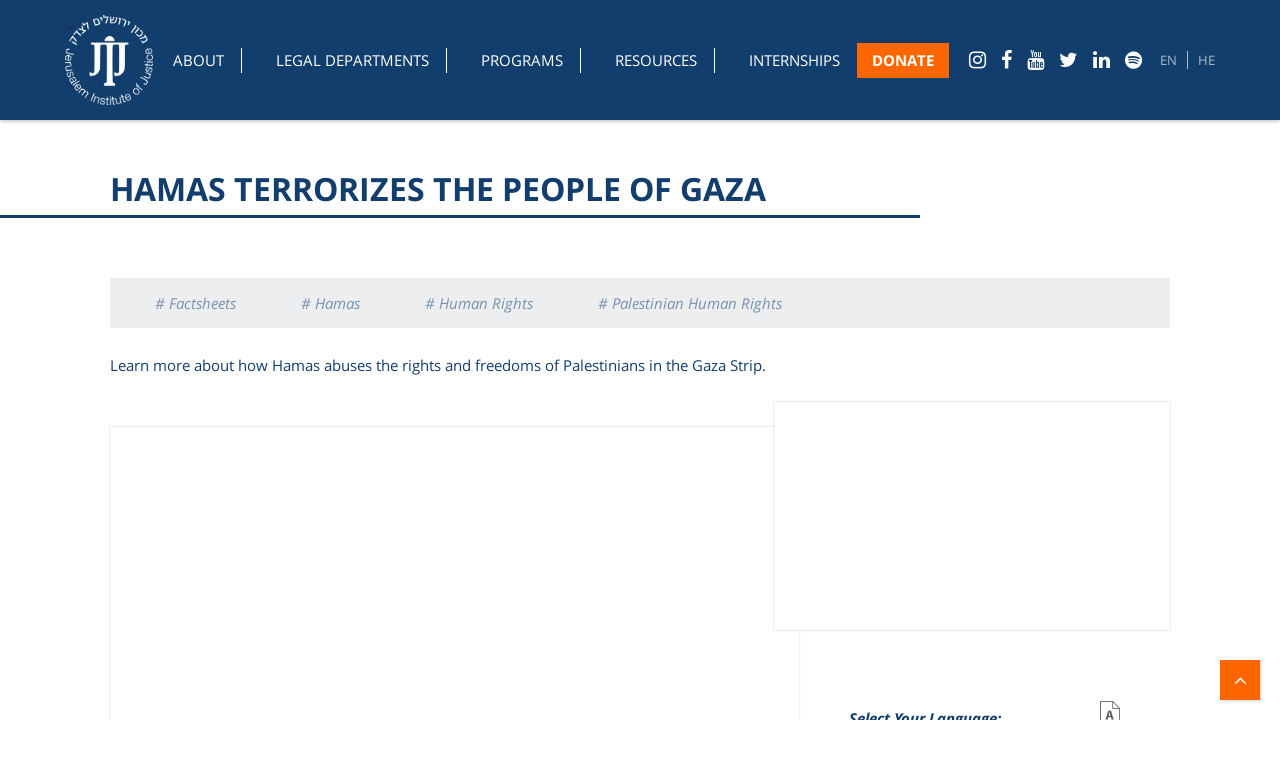

--- FILE ---
content_type: text/html; charset=UTF-8
request_url: https://jij.org/advocacy-materials/hamas-terror-gaza/
body_size: 15055
content:
<!DOCTYPE html>
<html lang="en-US">
<head><style>img.lazy{min-height:1px}</style><link href="https://jij.org/wp-content/plugins/w3-total-cache/pub/js/lazyload.min.js" as="script">
    <!-- Fundraise Up: the new standard for online giving -->
<script type="17f0f4018b051c024d019558-text/javascript">(function(w,d,s,n,a){if(!w[n]){var l='call,catch,on,once,set,then,track'.split(','),i,o=function(n){return'function'==typeof n?o.l.push([arguments])&&o:function(){return o.l.push([n,arguments])&&o}},t=d.getElementsByTagName(s)[0],j=d.createElement(s);j.async=!0;j.src='https://cdn.fundraiseup.com/widget/'+a;t.parentNode.insertBefore(j,t);o.s=Date.now();o.v=4;o.h=w.location.href;o.l=[];for(i=0;i<7;i++)o[l[i]]=o(l[i]);w[n]=o}})(window,document,'script','FundraiseUp','APZBBQHU');</script>
<!-- End Fundraise Up -->
	<meta charset="UTF-8"/>
	<meta name="viewport" content="width=device-width, initial-scale=1, maximum-scale=1.0, user-scalable=no"/>
	<meta name="theme-color" content="#113e6c">
	<link rel="shortcut icon" href="https://jij.org/wp-content/themes/realmedia/images/xfavico.png.pagespeed.ic.nbqVuygYi8.webp"/>
<script src="https://ajax.googleapis.com/ajax/libs/jquery/3.6.0/jquery.min.js" type="17f0f4018b051c024d019558-text/javascript"></script>
<script src="https://ajax.googleapis.com/ajax/libs/jqueryui/1.8.5/jquery-ui.min.js" type="17f0f4018b051c024d019558-text/javascript"></script> 
	<title>Hamas Terrorizes The People of Gaza - Jerusalem Institute of Justice</title>

	<meta name='robots' content='index, follow, max-image-preview:large, max-snippet:-1, max-video-preview:-1'/>
	<style>img:is([sizes="auto" i], [sizes^="auto," i]) {contain-intrinsic-size:3000px 1500px}</style>
	
	<!-- This site is optimized with the Yoast SEO plugin v26.3 - https://yoast.com/wordpress/plugins/seo/ -->
	<link rel="canonical" href="https://jij.org/advocacy-materials/hamas-terror-gaza/"/>
	<meta property="og:locale" content="en_US"/>
	<meta property="og:type" content="article"/>
	<meta property="og:title" content="Hamas Terrorizes The People of Gaza - Jerusalem Institute of Justice"/>
	<meta property="og:description" content="Learn more about how Hamas abuses the rights and freedoms of Palestinians in the Gaza Strip."/>
	<meta property="og:url" content="https://jij.org/advocacy-materials/hamas-terror-gaza/"/>
	<meta property="og:site_name" content="Jerusalem Institute of Justice"/>
	<meta property="article:modified_time" content="2017-08-10T13:11:46+00:00"/>
	<meta property="og:image" content="https://jij.org/wp-content/uploads/2017/07/JIJ-Hamas-Infographics-Ver-18-for-WEB-Page-16.jpg"/>
	<meta property="og:image:width" content="839"/>
	<meta property="og:image:height" content="839"/>
	<meta property="og:image:type" content="image/jpeg"/>
	<meta name="twitter:card" content="summary_large_image"/>
	<script type="application/ld+json" class="yoast-schema-graph">{"@context":"https://schema.org","@graph":[{"@type":"WebPage","@id":"https://jij.org/advocacy-materials/hamas-terror-gaza/","url":"https://jij.org/advocacy-materials/hamas-terror-gaza/","name":"Hamas Terrorizes The People of Gaza - Jerusalem Institute of Justice","isPartOf":{"@id":"https://jij.org/#website"},"primaryImageOfPage":{"@id":"https://jij.org/advocacy-materials/hamas-terror-gaza/#primaryimage"},"image":{"@id":"https://jij.org/advocacy-materials/hamas-terror-gaza/#primaryimage"},"thumbnailUrl":"https://jij.org/wp-content/uploads/2017/07/JIJ-Hamas-Infographics-Ver-18-for-WEB-Page-16.jpg","datePublished":"2017-07-05T06:48:52+00:00","dateModified":"2017-08-10T13:11:46+00:00","breadcrumb":{"@id":"https://jij.org/advocacy-materials/hamas-terror-gaza/#breadcrumb"},"inLanguage":"en-US","potentialAction":[{"@type":"ReadAction","target":["https://jij.org/advocacy-materials/hamas-terror-gaza/"]}]},{"@type":"ImageObject","inLanguage":"en-US","@id":"https://jij.org/advocacy-materials/hamas-terror-gaza/#primaryimage","url":"https://jij.org/wp-content/uploads/2017/07/JIJ-Hamas-Infographics-Ver-18-for-WEB-Page-16.jpg","contentUrl":"https://jij.org/wp-content/uploads/2017/07/JIJ-Hamas-Infographics-Ver-18-for-WEB-Page-16.jpg","width":"839","height":"839","caption":"International law and diplomacy"},{"@type":"BreadcrumbList","@id":"https://jij.org/advocacy-materials/hamas-terror-gaza/#breadcrumb","itemListElement":[{"@type":"ListItem","position":1,"name":"Home","item":"https://jij.org/"},{"@type":"ListItem","position":2,"name":"Hamas Terrorizes The People of Gaza"}]},{"@type":"WebSite","@id":"https://jij.org/#website","url":"https://jij.org/","name":"Jerusalem Institute of Justice","description":"A heart for Justice, A voice for people","publisher":{"@id":"https://jij.org/#organization"},"potentialAction":[{"@type":"SearchAction","target":{"@type":"EntryPoint","urlTemplate":"https://jij.org/?s={search_term_string}"},"query-input":{"@type":"PropertyValueSpecification","valueRequired":true,"valueName":"search_term_string"}}],"inLanguage":"en-US"},{"@type":"Organization","@id":"https://jij.org/#organization","name":"Jerusalem Institute of Justice","url":"https://jij.org/","logo":{"@type":"ImageObject","inLanguage":"en-US","@id":"https://jij.org/#/schema/logo/image/","url":"https://jij.org/wp-content/uploads/2020/02/jij-logo-blue-transparent.png","contentUrl":"https://jij.org/wp-content/uploads/2020/02/jij-logo-blue-transparent.png","width":1001,"height":1024,"caption":"Jerusalem Institute of Justice"},"image":{"@id":"https://jij.org/#/schema/logo/image/"}}]}</script>
	<!-- / Yoast SEO plugin. -->


<script type="17f0f4018b051c024d019558-text/javascript">//<![CDATA[
window._wpemojiSettings={"baseUrl":"https:\/\/s.w.org\/images\/core\/emoji\/16.0.1\/72x72\/","ext":".png","svgUrl":"https:\/\/s.w.org\/images\/core\/emoji\/16.0.1\/svg\/","svgExt":".svg","source":{"concatemoji":"https:\/\/jij.org\/wp-includes\/js\/wp-emoji-release.min.js"}};!function(s,n){var o,i,e;function c(e){try{var t={supportTests:e,timestamp:(new Date).valueOf()};sessionStorage.setItem(o,JSON.stringify(t))}catch(e){}}function p(e,t,n){e.clearRect(0,0,e.canvas.width,e.canvas.height),e.fillText(t,0,0);var t=new Uint32Array(e.getImageData(0,0,e.canvas.width,e.canvas.height).data),a=(e.clearRect(0,0,e.canvas.width,e.canvas.height),e.fillText(n,0,0),new Uint32Array(e.getImageData(0,0,e.canvas.width,e.canvas.height).data));return t.every(function(e,t){return e===a[t]})}function u(e,t){e.clearRect(0,0,e.canvas.width,e.canvas.height),e.fillText(t,0,0);for(var n=e.getImageData(16,16,1,1),a=0;a<n.data.length;a++)if(0!==n.data[a])return!1;return!0}function f(e,t,n,a){switch(t){case"flag":return n(e,"\ud83c\udff3\ufe0f\u200d\u26a7\ufe0f","\ud83c\udff3\ufe0f\u200b\u26a7\ufe0f")?!1:!n(e,"\ud83c\udde8\ud83c\uddf6","\ud83c\udde8\u200b\ud83c\uddf6")&&!n(e,"\ud83c\udff4\udb40\udc67\udb40\udc62\udb40\udc65\udb40\udc6e\udb40\udc67\udb40\udc7f","\ud83c\udff4\u200b\udb40\udc67\u200b\udb40\udc62\u200b\udb40\udc65\u200b\udb40\udc6e\u200b\udb40\udc67\u200b\udb40\udc7f");case"emoji":return!a(e,"\ud83e\udedf")}return!1}function g(e,t,n,a){var r="undefined"!=typeof WorkerGlobalScope&&self instanceof WorkerGlobalScope?new OffscreenCanvas(300,150):s.createElement("canvas"),o=r.getContext("2d",{willReadFrequently:!0}),i=(o.textBaseline="top",o.font="600 32px Arial",{});return e.forEach(function(e){i[e]=t(o,e,n,a)}),i}function t(e){var t=s.createElement("script");t.src=e,t.defer=!0,s.head.appendChild(t)}"undefined"!=typeof Promise&&(o="wpEmojiSettingsSupports",i=["flag","emoji"],n.supports={everything:!0,everythingExceptFlag:!0},e=new Promise(function(e){s.addEventListener("DOMContentLoaded",e,{once:!0})}),new Promise(function(t){var n=function(){try{var e=JSON.parse(sessionStorage.getItem(o));if("object"==typeof e&&"number"==typeof e.timestamp&&(new Date).valueOf()<e.timestamp+604800&&"object"==typeof e.supportTests)return e.supportTests}catch(e){}return null}();if(!n){if("undefined"!=typeof Worker&&"undefined"!=typeof OffscreenCanvas&&"undefined"!=typeof URL&&URL.createObjectURL&&"undefined"!=typeof Blob)try{var e="postMessage("+g.toString()+"("+[JSON.stringify(i),f.toString(),p.toString(),u.toString()].join(",")+"));",a=new Blob([e],{type:"text/javascript"}),r=new Worker(URL.createObjectURL(a),{name:"wpTestEmojiSupports"});return void(r.onmessage=function(e){c(n=e.data),r.terminate(),t(n)})}catch(e){}c(n=g(i,f,p,u))}t(n)}).then(function(e){for(var t in e)n.supports[t]=e[t],n.supports.everything=n.supports.everything&&n.supports[t],"flag"!==t&&(n.supports.everythingExceptFlag=n.supports.everythingExceptFlag&&n.supports[t]);n.supports.everythingExceptFlag=n.supports.everythingExceptFlag&&!n.supports.flag,n.DOMReady=!1,n.readyCallback=function(){n.DOMReady=!0}}).then(function(){return e}).then(function(){var e;n.supports.everything||(n.readyCallback(),(e=n.source||{}).concatemoji?t(e.concatemoji):e.wpemoji&&e.twemoji&&(t(e.twemoji),t(e.wpemoji)))}))}((window,document),window._wpemojiSettings);
//]]></script>
		
	<style id='wp-emoji-styles-inline-css' type='text/css'>img.wp-smiley,img.emoji{display:inline!important;border:none!important;box-shadow:none!important;height:1em!important;width:1em!important;margin:0 .07em!important;vertical-align:-.1em!important;background:none!important;padding:0!important}</style>
<link rel='stylesheet' id='wp-block-library-css' href='https://jij.org/wp-includes/css/dist/block-library/A.style.min.css.pagespeed.cf.6w6iIy5A4f.css' type='text/css' media='all'/>
<style id='classic-theme-styles-inline-css' type='text/css'>.wp-block-button__link{color:#fff;background-color:#32373c;border-radius:9999px;box-shadow:none;text-decoration:none;padding:calc(.667em + 2px) calc(1.333em + 2px);font-size:1.125em}.wp-block-file__button{background:#32373c;color:#fff;text-decoration:none}</style>
<style id='powerpress-player-block-style-inline-css' type='text/css'></style>
<style id='global-styles-inline-css' type='text/css'>:root{--wp--preset--aspect-ratio--square:1;--wp--preset--aspect-ratio--4-3: 4/3;--wp--preset--aspect-ratio--3-4: 3/4;--wp--preset--aspect-ratio--3-2: 3/2;--wp--preset--aspect-ratio--2-3: 2/3;--wp--preset--aspect-ratio--16-9: 16/9;--wp--preset--aspect-ratio--9-16: 9/16;--wp--preset--color--black:#000;--wp--preset--color--cyan-bluish-gray:#abb8c3;--wp--preset--color--white:#fff;--wp--preset--color--pale-pink:#f78da7;--wp--preset--color--vivid-red:#cf2e2e;--wp--preset--color--luminous-vivid-orange:#ff6900;--wp--preset--color--luminous-vivid-amber:#fcb900;--wp--preset--color--light-green-cyan:#7bdcb5;--wp--preset--color--vivid-green-cyan:#00d084;--wp--preset--color--pale-cyan-blue:#8ed1fc;--wp--preset--color--vivid-cyan-blue:#0693e3;--wp--preset--color--vivid-purple:#9b51e0;--wp--preset--gradient--vivid-cyan-blue-to-vivid-purple:linear-gradient(135deg,rgba(6,147,227,1) 0%,#9b51e0 100%);--wp--preset--gradient--light-green-cyan-to-vivid-green-cyan:linear-gradient(135deg,#7adcb4 0%,#00d082 100%);--wp--preset--gradient--luminous-vivid-amber-to-luminous-vivid-orange:linear-gradient(135deg,rgba(252,185,0,1) 0%,rgba(255,105,0,1) 100%);--wp--preset--gradient--luminous-vivid-orange-to-vivid-red:linear-gradient(135deg,rgba(255,105,0,1) 0%,#cf2e2e 100%);--wp--preset--gradient--very-light-gray-to-cyan-bluish-gray:linear-gradient(135deg,#eee 0%,#a9b8c3 100%);--wp--preset--gradient--cool-to-warm-spectrum:linear-gradient(135deg,#4aeadc 0%,#9778d1 20%,#cf2aba 40%,#ee2c82 60%,#fb6962 80%,#fef84c 100%);--wp--preset--gradient--blush-light-purple:linear-gradient(135deg,#ffceec 0%,#9896f0 100%);--wp--preset--gradient--blush-bordeaux:linear-gradient(135deg,#fecda5 0%,#fe2d2d 50%,#6b003e 100%);--wp--preset--gradient--luminous-dusk:linear-gradient(135deg,#ffcb70 0%,#c751c0 50%,#4158d0 100%);--wp--preset--gradient--pale-ocean:linear-gradient(135deg,#fff5cb 0%,#b6e3d4 50%,#33a7b5 100%);--wp--preset--gradient--electric-grass:linear-gradient(135deg,#caf880 0%,#71ce7e 100%);--wp--preset--gradient--midnight:linear-gradient(135deg,#020381 0%,#2874fc 100%);--wp--preset--font-size--small:13px;--wp--preset--font-size--medium:20px;--wp--preset--font-size--large:36px;--wp--preset--font-size--x-large:42px;--wp--preset--spacing--20:.44rem;--wp--preset--spacing--30:.67rem;--wp--preset--spacing--40:1rem;--wp--preset--spacing--50:1.5rem;--wp--preset--spacing--60:2.25rem;--wp--preset--spacing--70:3.38rem;--wp--preset--spacing--80:5.06rem;--wp--preset--shadow--natural:6px 6px 9px rgba(0,0,0,.2);--wp--preset--shadow--deep:12px 12px 50px rgba(0,0,0,.4);--wp--preset--shadow--sharp:6px 6px 0 rgba(0,0,0,.2);--wp--preset--shadow--outlined:6px 6px 0 -3px rgba(255,255,255,1) , 6px 6px rgba(0,0,0,1);--wp--preset--shadow--crisp:6px 6px 0 rgba(0,0,0,1)}:where(.is-layout-flex){gap:.5em}:where(.is-layout-grid){gap:.5em}body .is-layout-flex{display:flex}.is-layout-flex{flex-wrap:wrap;align-items:center}.is-layout-flex > :is(*, div){margin:0}body .is-layout-grid{display:grid}.is-layout-grid > :is(*, div){margin:0}:where(.wp-block-columns.is-layout-flex){gap:2em}:where(.wp-block-columns.is-layout-grid){gap:2em}:where(.wp-block-post-template.is-layout-flex){gap:1.25em}:where(.wp-block-post-template.is-layout-grid){gap:1.25em}.has-black-color{color:var(--wp--preset--color--black)!important}.has-cyan-bluish-gray-color{color:var(--wp--preset--color--cyan-bluish-gray)!important}.has-white-color{color:var(--wp--preset--color--white)!important}.has-pale-pink-color{color:var(--wp--preset--color--pale-pink)!important}.has-vivid-red-color{color:var(--wp--preset--color--vivid-red)!important}.has-luminous-vivid-orange-color{color:var(--wp--preset--color--luminous-vivid-orange)!important}.has-luminous-vivid-amber-color{color:var(--wp--preset--color--luminous-vivid-amber)!important}.has-light-green-cyan-color{color:var(--wp--preset--color--light-green-cyan)!important}.has-vivid-green-cyan-color{color:var(--wp--preset--color--vivid-green-cyan)!important}.has-pale-cyan-blue-color{color:var(--wp--preset--color--pale-cyan-blue)!important}.has-vivid-cyan-blue-color{color:var(--wp--preset--color--vivid-cyan-blue)!important}.has-vivid-purple-color{color:var(--wp--preset--color--vivid-purple)!important}.has-black-background-color{background-color:var(--wp--preset--color--black)!important}.has-cyan-bluish-gray-background-color{background-color:var(--wp--preset--color--cyan-bluish-gray)!important}.has-white-background-color{background-color:var(--wp--preset--color--white)!important}.has-pale-pink-background-color{background-color:var(--wp--preset--color--pale-pink)!important}.has-vivid-red-background-color{background-color:var(--wp--preset--color--vivid-red)!important}.has-luminous-vivid-orange-background-color{background-color:var(--wp--preset--color--luminous-vivid-orange)!important}.has-luminous-vivid-amber-background-color{background-color:var(--wp--preset--color--luminous-vivid-amber)!important}.has-light-green-cyan-background-color{background-color:var(--wp--preset--color--light-green-cyan)!important}.has-vivid-green-cyan-background-color{background-color:var(--wp--preset--color--vivid-green-cyan)!important}.has-pale-cyan-blue-background-color{background-color:var(--wp--preset--color--pale-cyan-blue)!important}.has-vivid-cyan-blue-background-color{background-color:var(--wp--preset--color--vivid-cyan-blue)!important}.has-vivid-purple-background-color{background-color:var(--wp--preset--color--vivid-purple)!important}.has-black-border-color{border-color:var(--wp--preset--color--black)!important}.has-cyan-bluish-gray-border-color{border-color:var(--wp--preset--color--cyan-bluish-gray)!important}.has-white-border-color{border-color:var(--wp--preset--color--white)!important}.has-pale-pink-border-color{border-color:var(--wp--preset--color--pale-pink)!important}.has-vivid-red-border-color{border-color:var(--wp--preset--color--vivid-red)!important}.has-luminous-vivid-orange-border-color{border-color:var(--wp--preset--color--luminous-vivid-orange)!important}.has-luminous-vivid-amber-border-color{border-color:var(--wp--preset--color--luminous-vivid-amber)!important}.has-light-green-cyan-border-color{border-color:var(--wp--preset--color--light-green-cyan)!important}.has-vivid-green-cyan-border-color{border-color:var(--wp--preset--color--vivid-green-cyan)!important}.has-pale-cyan-blue-border-color{border-color:var(--wp--preset--color--pale-cyan-blue)!important}.has-vivid-cyan-blue-border-color{border-color:var(--wp--preset--color--vivid-cyan-blue)!important}.has-vivid-purple-border-color{border-color:var(--wp--preset--color--vivid-purple)!important}.has-vivid-cyan-blue-to-vivid-purple-gradient-background{background:var(--wp--preset--gradient--vivid-cyan-blue-to-vivid-purple)!important}.has-light-green-cyan-to-vivid-green-cyan-gradient-background{background:var(--wp--preset--gradient--light-green-cyan-to-vivid-green-cyan)!important}.has-luminous-vivid-amber-to-luminous-vivid-orange-gradient-background{background:var(--wp--preset--gradient--luminous-vivid-amber-to-luminous-vivid-orange)!important}.has-luminous-vivid-orange-to-vivid-red-gradient-background{background:var(--wp--preset--gradient--luminous-vivid-orange-to-vivid-red)!important}.has-very-light-gray-to-cyan-bluish-gray-gradient-background{background:var(--wp--preset--gradient--very-light-gray-to-cyan-bluish-gray)!important}.has-cool-to-warm-spectrum-gradient-background{background:var(--wp--preset--gradient--cool-to-warm-spectrum)!important}.has-blush-light-purple-gradient-background{background:var(--wp--preset--gradient--blush-light-purple)!important}.has-blush-bordeaux-gradient-background{background:var(--wp--preset--gradient--blush-bordeaux)!important}.has-luminous-dusk-gradient-background{background:var(--wp--preset--gradient--luminous-dusk)!important}.has-pale-ocean-gradient-background{background:var(--wp--preset--gradient--pale-ocean)!important}.has-electric-grass-gradient-background{background:var(--wp--preset--gradient--electric-grass)!important}.has-midnight-gradient-background{background:var(--wp--preset--gradient--midnight)!important}.has-small-font-size{font-size:var(--wp--preset--font-size--small)!important}.has-medium-font-size{font-size:var(--wp--preset--font-size--medium)!important}.has-large-font-size{font-size:var(--wp--preset--font-size--large)!important}.has-x-large-font-size{font-size:var(--wp--preset--font-size--x-large)!important}:where(.wp-block-post-template.is-layout-flex){gap:1.25em}:where(.wp-block-post-template.is-layout-grid){gap:1.25em}:where(.wp-block-columns.is-layout-flex){gap:2em}:where(.wp-block-columns.is-layout-grid){gap:2em}:root :where(.wp-block-pullquote){font-size:1.5em;line-height:1.6}</style>
<link rel='stylesheet' id='contact-form-7-css' href='https://jij.org/wp-content/plugins/contact-form-7/includes/css/A.styles.css.pagespeed.cf.bY4dTi-wnh.css' type='text/css' media='all'/>
<link rel='stylesheet' id='essential-grid-plugin-settings-css' href='https://jij.org/wp-content/plugins/essential-grid/public/assets/css/A.settings.css.pagespeed.cf.Brv6O-FNpi.css' type='text/css' media='all'/>
<link rel='stylesheet' id='tp-fontello-css' href='https://jij.org/wp-content/plugins/essential-grid/public/assets/font/fontello/css/A.fontello.css.pagespeed.cf.V2M4XU4eVo.css' type='text/css' media='all'/>
<style id='topbar-css' media='all'>#tpbr_calltoaction{-webkit-transition:all 100ms ease-in-out;-moz-transition:all 100ms ease-in-out;-o-transition:all 100ms ease-in-out;transition:all 100ms ease-in-out}#tpbr_calltoaction:hover{opacity:.9}#tpbr_topbar{font-family:-apple-system,BlinkMacSystemFont,"Segoe UI",Roboto,Oxygen-Sans,Ubuntu,Cantarell,"Helvetica Neue",sans-serif;padding:0!important}</style>
<link rel='stylesheet' id='realmedia-fontawesome-css' href='https://jij.org/wp-content/themes/realmedia/css/A.font-awesome.min.css.pagespeed.cf.YaV9IcR0kC.css' type='text/css' media='all'/>
<link rel='stylesheet' id='realmedia-swiper-css-css' href='https://jij.org/wp-content/themes/realmedia/css/A.swiper.min.css.pagespeed.cf.K5mbF2nN0f.css' type='text/css' media='all'/>
<link rel='stylesheet' id='realmedia-css-css' href='https://jij.org/wp-content/themes/realmedia/A.style.css.pagespeed.cf.QjMb8O7YeG.css' type='text/css' media='all'/>
<!--[if lt IE 9]>
<link rel='stylesheet' id='vc_lte_ie9-css' href='https://jij.org/wp-content/plugins/js_composer/assets/css/vc_lte_ie9.min.css' type='text/css' media='screen' />
<![endif]-->
<style id='js_composer_custom_css-css' media='all'>/*section.page-cover{
    display: none!important;
}
*/

header{
    top: 0px!important;
}

/*header.shrink {
    margin-top: 34px;
}</style>
<link rel='stylesheet' id='bsf-Defaults-css' href='https://jij.org/wp-content/uploads/smile_fonts/Defaults/A.Defaults.css.pagespeed.cf.gE8rGhmL9j.css' type='text/css' media='all'/>
<link rel='stylesheet' id='wp-paginate-css' href='https://jij.org/wp-content/plugins/wp-paginate/css/A.wp-paginate.css.pagespeed.cf.7lgBWh3ROJ.css' type='text/css' media='screen'/>
<script type="17f0f4018b051c024d019558-text/javascript" src="https://jij.org/wp-includes/js/jquery/jquery.min.js.pagespeed.jm.PoWN7KAtLT.js" id="jquery-core-js"></script>
<script type="17f0f4018b051c024d019558-text/javascript" src="https://jij.org/wp-includes/js/jquery/jquery-migrate.min.js.pagespeed.jm.bhhu-RahTI.js" id="jquery-migrate-js"></script>
<script type="17f0f4018b051c024d019558-text/javascript" id="topbar_frontjs-js-extra">//<![CDATA[
var tpbr_settings={"fixed":"notfixed","user_who":"notloggedin","guests_or_users":"all","message":"Donate to Help Us Reach Our Goal of $250,000 For Our Campus Tour.","status":"active","yn_button":"button","color":"#ce4040","button_text":"Donate Today","button_url":"https:\/\/saturdayoct7.com","button_behavior":"newwindow","is_admin_bar":"no","detect_sticky":"0"};
//]]></script>
<script src="https://jij.org/wp-content/plugins,_top-bar,_js,_tpbr_front.min.js+themes,_realmedia,_js,_jquery.swiper.min.js+themes,_realmedia,_js,_jquery.waypoints.min.js+themes,_realmedia,_js,_jquery.counterup.min.js.pagespeed.jc.YzKVsIIphx.js" type="17f0f4018b051c024d019558-text/javascript"></script><script type="17f0f4018b051c024d019558-text/javascript">eval(mod_pagespeed_03_AFfObOn);</script>
<script type="17f0f4018b051c024d019558-text/javascript">eval(mod_pagespeed_EvZSjDxBND);</script>
<script type="17f0f4018b051c024d019558-text/javascript">eval(mod_pagespeed_SdVzfVKm0y);</script>
<script type="17f0f4018b051c024d019558-text/javascript">eval(mod_pagespeed_jTqzCljvpF);</script>
<script src="https://jij.org/wp-content/themes/realmedia/js/scrollreveal.min.js+custom.js.pagespeed.jc.NoQYZfF0U3.js" type="17f0f4018b051c024d019558-text/javascript"></script><script type="17f0f4018b051c024d019558-text/javascript">eval(mod_pagespeed_BNg$TaUCfS);</script>
<script type="17f0f4018b051c024d019558-text/javascript">eval(mod_pagespeed_hUFoyBbmSC);</script>
<link rel="https://api.w.org/" href="https://jij.org/wp-json/"/><link rel="EditURI" type="application/rsd+xml" title="RSD" href="https://jij.org/xmlrpc.php?rsd"/>
<meta name="generator" content="WordPress 6.8.3"/>
<link rel='shortlink' href='https://jij.org/?p=726'/>
<link rel="alternate" title="oEmbed (JSON)" type="application/json+oembed" href="https://jij.org/wp-json/oembed/1.0/embed?url=https%3A%2F%2Fjij.org%2Fadvocacy-materials%2Fhamas-terror-gaza%2F"/>
<link rel="alternate" title="oEmbed (XML)" type="text/xml+oembed" href="https://jij.org/wp-json/oembed/1.0/embed?url=https%3A%2F%2Fjij.org%2Fadvocacy-materials%2Fhamas-terror-gaza%2F&#038;format=xml"/>
		<script type="17f0f4018b051c024d019558-text/javascript">(function(c,l,a,r,i,t,y){c[a]=c[a]||function(){(c[a].q=c[a].q||[]).push(arguments)};t=l.createElement(r);t.async=1;t.src="https://www.clarity.ms/tag/"+i+"?ref=wordpress";y=l.getElementsByTagName(r)[0];y.parentNode.insertBefore(t,y);})(window,document,"clarity","script","qrw1szcc7w");</script>
		            <script type="17f0f4018b051c024d019558-text/javascript">function powerpress_pinw(pinw_url){window.open(pinw_url,'PowerPressPlayer','toolbar=0,status=0,resizable=1,width=460,height=320');return false;}window.addEventListener('load',function(){document.querySelectorAll('a[target="_blank"]').forEach(link=>{link.setAttribute('rel','noopener noreferrer');});});</script>
            
<!-- Meta Pixel Code -->
<script type="17f0f4018b051c024d019558-text/javascript">!function(f,b,e,v,n,t,s){if(f.fbq)return;n=f.fbq=function(){n.callMethod?n.callMethod.apply(n,arguments):n.queue.push(arguments)};if(!f._fbq)f._fbq=n;n.push=n;n.loaded=!0;n.version='2.0';n.queue=[];t=b.createElement(e);t.async=!0;t.src=v;s=b.getElementsByTagName(e)[0];s.parentNode.insertBefore(t,s)}(window,document,'script','https://connect.facebook.net/en_US/fbevents.js');</script>
<!-- End Meta Pixel Code -->
<script type="17f0f4018b051c024d019558-text/javascript">var url=window.location.origin+'?ob=open-bridge';fbq('set','openbridge','513522972802901',url);fbq('init','513522972802901',{},{"agent":"wordpress-6.8.3-4.1.5"})</script><script type="17f0f4018b051c024d019558-text/javascript">fbq('track','PageView',[]);</script><meta name="generator" content="Powered by WPBakery Page Builder - drag and drop page builder for WordPress."/>
<meta name="generator" content="Powered by Slider Revolution 6.7.31 - responsive, Mobile-Friendly Slider Plugin for WordPress with comfortable drag and drop interface."/>

<!-- Google Tag Manager -->
<script type="17f0f4018b051c024d019558-text/javascript">(function(w,d,s,l,i){w[l]=w[l]||[];w[l].push({'gtm.start':new Date().getTime(),event:'gtm.js'});var f=d.getElementsByTagName(s)[0],j=d.createElement(s),dl=l!='dataLayer'?'&l='+l:'';j.async=true;j.src='https://www.googletagmanager.com/gtm.js?id='+i+dl;f.parentNode.insertBefore(j,f);})(window,document,'script','dataLayer','GTM-KNH3L98');</script>
<!-- End Google Tag Manager -->
<!-- Hotjar Tracking Code for https://jij.org -->
<script type="17f0f4018b051c024d019558-text/javascript">(function(h,o,t,j,a,r){h.hj=h.hj||function(){(h.hj.q=h.hj.q||[]).push(arguments)};h._hjSettings={hjid:1522794,hjsv:6};a=o.getElementsByTagName('head')[0];r=o.createElement('script');r.async=1;r.src=t+h._hjSettings.hjid+j+h._hjSettings.hjsv;a.appendChild(r);})(window,document,'https://static.hotjar.com/c/hotjar-','.js?sv=');</script>
<!-- Global site tag (gtag.js) - Google Ads: 10934863534 -->
<script async src="https://www.googletagmanager.com/gtag/js?id=AW-10934863534" type="17f0f4018b051c024d019558-text/javascript"></script>
<script type="17f0f4018b051c024d019558-text/javascript">window.dataLayer=window.dataLayer||[];function gtag(){dataLayer.push(arguments);}gtag('js',new Date());gtag('config','AW-10934863534');</script>

<meta name="facebook-domain-verification" content="7okt7knds96hcltalp9h3h8yqndjqr"/>

<script src="https://api.bloomerang.co/v1/WebsiteVisit?ApiKey=pub_68967162-f5a4-11ed-87bc-0a2683f9186b" type="17f0f4018b051c024d019558-text/javascript"></script><script type="17f0f4018b051c024d019558-text/javascript">function setREVStartSize(e){window.RSIW=window.RSIW===undefined?window.innerWidth:window.RSIW;window.RSIH=window.RSIH===undefined?window.innerHeight:window.RSIH;try{var pw=document.getElementById(e.c).parentNode.offsetWidth,newh;pw=pw===0||isNaN(pw)||(e.l=="fullwidth"||e.layout=="fullwidth")?window.RSIW:pw;e.tabw=e.tabw===undefined?0:parseInt(e.tabw);e.thumbw=e.thumbw===undefined?0:parseInt(e.thumbw);e.tabh=e.tabh===undefined?0:parseInt(e.tabh);e.thumbh=e.thumbh===undefined?0:parseInt(e.thumbh);e.tabhide=e.tabhide===undefined?0:parseInt(e.tabhide);e.thumbhide=e.thumbhide===undefined?0:parseInt(e.thumbhide);e.mh=e.mh===undefined||e.mh==""||e.mh==="auto"?0:parseInt(e.mh,0);if(e.layout==="fullscreen"||e.l==="fullscreen")newh=Math.max(e.mh,window.RSIH);else{e.gw=Array.isArray(e.gw)?e.gw:[e.gw];for(var i in e.rl)if(e.gw[i]===undefined||e.gw[i]===0)e.gw[i]=e.gw[i-1];e.gh=e.el===undefined||e.el===""||(Array.isArray(e.el)&&e.el.length==0)?e.gh:e.el;e.gh=Array.isArray(e.gh)?e.gh:[e.gh];for(var i in e.rl)if(e.gh[i]===undefined||e.gh[i]===0)e.gh[i]=e.gh[i-1];var nl=new Array(e.rl.length),ix=0,sl;e.tabw=e.tabhide>=pw?0:e.tabw;e.thumbw=e.thumbhide>=pw?0:e.thumbw;e.tabh=e.tabhide>=pw?0:e.tabh;e.thumbh=e.thumbhide>=pw?0:e.thumbh;for(var i in e.rl)nl[i]=e.rl[i]<window.RSIW?0:e.rl[i];sl=nl[0];for(var i in nl)if(sl>nl[i]&&nl[i]>0){sl=nl[i];ix=i;}var m=pw>(e.gw[ix]+e.tabw+e.thumbw)?1:(pw-(e.tabw+e.thumbw))/(e.gw[ix]);newh=(e.gh[ix]*m)+(e.tabh+e.thumbh);}var el=document.getElementById(e.c);if(el!==null&&el)el.style.height=newh+"px";el=document.getElementById(e.c+"_wrapper");if(el!==null&&el){el.style.height=newh+"px";el.style.display="block";}}catch(e){console.log("Failure at Presize of Slider:"+e)}};</script>
		<style type="text/css" id="wp-custom-css">@media screen and (min-width:801px){#tpbr_topbar{position:sticky!important;z-index:1!important}header ul.menu>li>ul.sub-menu{right:auto!important;top:60px!important}header.shrink ul.menu>li>ul.sub-menu{top:40px!important}}@media screen and (min-width:1200px){header .wrapper{width:1150px!important;max-width:100%!important}}@media screen and (max-width:1200px) and (min-width:1000px){header .wrapper .social{display:none!important}}@media (max-width:800px){.pushmenu>ul>li>ul>li>a{color:#cacaca!important}}</style>
		<noscript><style>.wpb_animate_when_almost_visible{opacity:1}</style></noscript>	<!--<script src='https://www.google.com/recaptcha/api.js'></script>-->

    <!-- Google Tag Manager -->
    <script type="17f0f4018b051c024d019558-text/javascript">(function(w,d,s,l,i){w[l]=w[l]||[];w[l].push({'gtm.start':new Date().getTime(),event:'gtm.js'});var f=d.getElementsByTagName(s)[0],j=d.createElement(s),dl=l!='dataLayer'?'&l='+l:'';j.async=true;j.src='https://www.googletagmanager.com/gtm.js?id='+i+dl;f.parentNode.insertBefore(j,f);})(window,document,'script','dataLayer','GTM-KNH3L98');</script>
    <!-- End Google Tag Manager -->
    
<script type="17f0f4018b051c024d019558-text/javascript">!function(){var geq=window.geq=window.geq||[];if(geq.initialize)return;if(geq.invoked){if(window.console&&console.error){console.error("GE snippet included twice.");}return;}geq.invoked=true;geq.methods=["page","suppress","trackOrder","identify","addToCart","callBack"];geq.factory=function(method){return function(){var args=Array.prototype.slice.call(arguments);args.unshift(method);geq.push(args);return geq;};};for(var i=0;i<geq.methods.length;i++){var key=geq.methods[i];geq[key]=geq.factory(key);}geq.load=function(key){var script=document.createElement("script");script.type="text/javascript";script.async=true;if(location.href.includes("vge=true")){script.src="https://s3-us-west-2.amazonaws.com/jsstore/a/"+key+"/ge.js?v="+Math.random();}else{script.src="https://s3-us-west-2.amazonaws.com/jsstore/a/"+key+"/ge.js";}var first=document.getElementsByTagName("script")[0];first.parentNode.insertBefore(script,first);};geq.SNIPPET_VERSION="1.6.0";geq.load("350HX9G");}();</script>
<script type="17f0f4018b051c024d019558-text/javascript">geq.page()</script>

</head>

<body class="wp-singular advocacy_materials-template-default single single-advocacy_materials postid-726 wp-theme-realmedia pushmenu-push wpb-js-composer js-comp-ver-6.0.5 vc_responsive">
<!-- Google Tag Manager (noscript) -->
<noscript><iframe src="https://www.googletagmanager.com/ns.html?id=GTM-KNH3L98" height="0" width="0" style="display:none;visibility:hidden"></iframe></noscript>
<!-- End Google Tag Manager (noscript) -->

<!-- Google Tag Manager (noscript) -->
<noscript><iframe src="https://www.googletagmanager.com/ns.html?id=GTM-KNH3L98" height="0" width="0" style="display:none;visibility:hidden"></iframe></noscript>
<!-- End Google Tag Manager (noscript) -->

<div id="fb-root"></div>
<script type="17f0f4018b051c024d019558-text/javascript">(function(d,s,id){var js,fjs=d.getElementsByTagName(s)[0];if(d.getElementById(id))return;js=d.createElement(s);js.id=id;js.async=true;js.src="//connect.facebook.net/en_US/sdk.js#xfbml=1&version=v2.8&appId=207947629260161";fjs.parentNode.insertBefore(js,fjs);}(document,'script','facebook-jssdk'));</script>


<div class="pushmenu pushmenu-right">
	<ul class="menu">
		<li id="menu-item-27" class="menu-item menu-item-type-post_type menu-item-object-page menu-item-27"><a href="https://jij.org/about/">ABOUT</a></li>
<li id="menu-item-4277" class="menu-item menu-item-type-custom menu-item-object-custom menu-item-has-children menu-item-4277"><a href="#">Legal Departments</a>
<ul class="sub-menu">
	<li id="menu-item-4278" class="menu-item menu-item-type-custom menu-item-object-custom menu-item-4278"><a href="/projects/legal-aid/">Free Legal Aid Department</a></li>
	<li id="menu-item-4279" class="menu-item menu-item-type-custom menu-item-object-custom menu-item-4279"><a href="/projects/international-law-public-diplomacy/">International Law Department</a></li>
</ul>
</li>
<li id="menu-item-2194" class="menu-item menu-item-type-post_type menu-item-object-page menu-item-has-children menu-item-2194"><a href="https://jij.org/jij-programs/">Programs</a>
<ul class="sub-menu">
	<li id="menu-item-3877" class="menu-item menu-item-type-post_type menu-item-object-page menu-item-3877"><a href="https://jij.org/survivors-seeking-justice/">Oct. 7 Survivors Seeking Justice</a></li>
	<li id="menu-item-3121" class="menu-item menu-item-type-custom menu-item-object-custom menu-item-3121"><a href="https://jij.org/projects/advocate-israel/">Advocacy for Israel</a></li>
	<li id="menu-item-3124" class="menu-item menu-item-type-custom menu-item-object-custom menu-item-3124"><a href="https://jij.org/projects/project-noa/">Project NOA</a></li>
	<li id="menu-item-3125" class="menu-item menu-item-type-custom menu-item-object-custom menu-item-3125"><a href="https://jij.org/projects/at-risk-communities-old/">Humanitarian Aid</a></li>
	<li id="menu-item-4523" class="menu-item menu-item-type-custom menu-item-object-custom menu-item-4523"><a href="https://programs.jij.org/israel-advocates-forum">Israel Advocates Forum</a></li>
	<li id="menu-item-4689" class="menu-item menu-item-type-custom menu-item-object-custom menu-item-4689"><a href="https://saturdayoct7.com/">Oct 7 Documentary</a></li>
	<li id="menu-item-4712" class="menu-item menu-item-type-post_type menu-item-object-page menu-item-4712"><a href="https://jij.org/idf-wounded-soldiers/">Aid to Victims of Terrorism</a></li>
</ul>
</li>
<li id="menu-item-4280" class="menu-item menu-item-type-custom menu-item-object-custom menu-item-has-children menu-item-4280"><a href="#">Resources</a>
<ul class="sub-menu">
	<li id="menu-item-26" class="menu-item menu-item-type-post_type menu-item-object-page menu-item-26"><a href="https://jij.org/all-advocacy-materials/">Research Materials</a></li>
	<li id="menu-item-30" class="menu-item menu-item-type-post_type menu-item-object-page menu-item-30"><a href="https://jij.org/all-news/">Articles</a></li>
	<li id="menu-item-4774" class="menu-item menu-item-type-custom menu-item-object-custom menu-item-4774"><a href="https://open.spotify.com/show/1mMb7d7w57IU0JB6ttKm9c">Podcast</a></li>
</ul>
</li>
<li id="menu-item-2998" class="menu-item menu-item-type-custom menu-item-object-custom menu-item-has-children menu-item-2998"><a href="#">Internships</a>
<ul class="sub-menu">
	<li id="menu-item-23" class="menu-item menu-item-type-post_type menu-item-object-page menu-item-23"><a href="https://jij.org/interns/">Interns</a></li>
	<li id="menu-item-1734" class="menu-item menu-item-type-custom menu-item-object-custom menu-item-1734"><a href="https://gdc-israel.jij.org">GDC Israel &#8211; 4 Month Program</a></li>
	<li id="menu-item-2999" class="menu-item menu-item-type-custom menu-item-object-custom menu-item-2999"><a href="https://il4c.jij.org/">IL4C &#8211; 4 Week Program</a></li>
</ul>
</li>
<li id="menu-item-3138" class="menu-donate menu-item menu-item-type-custom menu-item-object-custom menu-item-3138"><a href="/donate">Donate</a></li>
	</ul>
	<ul class="social">
	<li class="instagram"><a href="https://www.instagram.com/jerusaleminstituteofjustice/" title="Instagram"><span class="fa fa-instagram"></span></a></li>

<li class="facebook"><a href="https://www.facebook.com/jijerusalem" title="Facebook"><span class="fa fa-facebook"></span></a></li>

<li class="youtube"><a href="https://www.youtube.com/user/jijorg/videos" title="YouTube"><span class="fa fa-youtube"></span></a></li>

<li class="twitter"><a href="https://twitter.com/JIJ_Israel" title="Twitter"><span class="fa fa-twitter"></span></a></li>

<li class="linkedin"><a href="https://www.linkedin.com/company/jerusaleminstituteofjustice/" title="LinkedIn"><span class="fa fa-linkedin"></span></a></li>

<li class="podcast"><a href="https://open.spotify.com/show/1mMb7d7w57IU0JB6ttKm9c" title="Podcast"><span class="fa fa-spotify"></span></a></li>
	</ul>
	<ul class="language">
		<li><a href="https://jij.org">EN</a></li>
		<li><a href="https://jij.org.il">HE</a></li>
	</ul>
</div>

<header>
	<div class="wrapper">
		<a class="logo" href="https://jij.org" title="Jerusalem Institute of Justice"></a>
		<ul class="menu">
			<li class="menu-item menu-item-type-post_type menu-item-object-page menu-item-27"><a href="https://jij.org/about/">ABOUT</a></li>
<li class="menu-item menu-item-type-custom menu-item-object-custom menu-item-has-children menu-item-4277"><a href="#">Legal Departments</a>
<ul class="sub-menu">
	<li class="menu-item menu-item-type-custom menu-item-object-custom menu-item-4278"><a href="/projects/legal-aid/">Free Legal Aid Department</a></li>
	<li class="menu-item menu-item-type-custom menu-item-object-custom menu-item-4279"><a href="/projects/international-law-public-diplomacy/">International Law Department</a></li>
</ul>
</li>
<li class="menu-item menu-item-type-post_type menu-item-object-page menu-item-has-children menu-item-2194"><a href="https://jij.org/jij-programs/">Programs</a>
<ul class="sub-menu">
	<li class="menu-item menu-item-type-post_type menu-item-object-page menu-item-3877"><a href="https://jij.org/survivors-seeking-justice/">Oct. 7 Survivors Seeking Justice</a></li>
	<li class="menu-item menu-item-type-custom menu-item-object-custom menu-item-3121"><a href="https://jij.org/projects/advocate-israel/">Advocacy for Israel</a></li>
	<li class="menu-item menu-item-type-custom menu-item-object-custom menu-item-3124"><a href="https://jij.org/projects/project-noa/">Project NOA</a></li>
	<li class="menu-item menu-item-type-custom menu-item-object-custom menu-item-3125"><a href="https://jij.org/projects/at-risk-communities-old/">Humanitarian Aid</a></li>
	<li class="menu-item menu-item-type-custom menu-item-object-custom menu-item-4523"><a href="https://programs.jij.org/israel-advocates-forum">Israel Advocates Forum</a></li>
	<li class="menu-item menu-item-type-custom menu-item-object-custom menu-item-4689"><a href="https://saturdayoct7.com/">Oct 7 Documentary</a></li>
	<li class="menu-item menu-item-type-post_type menu-item-object-page menu-item-4712"><a href="https://jij.org/idf-wounded-soldiers/">Aid to Victims of Terrorism</a></li>
</ul>
</li>
<li class="menu-item menu-item-type-custom menu-item-object-custom menu-item-has-children menu-item-4280"><a href="#">Resources</a>
<ul class="sub-menu">
	<li class="menu-item menu-item-type-post_type menu-item-object-page menu-item-26"><a href="https://jij.org/all-advocacy-materials/">Research Materials</a></li>
	<li class="menu-item menu-item-type-post_type menu-item-object-page menu-item-30"><a href="https://jij.org/all-news/">Articles</a></li>
	<li class="menu-item menu-item-type-custom menu-item-object-custom menu-item-4774"><a href="https://open.spotify.com/show/1mMb7d7w57IU0JB6ttKm9c">Podcast</a></li>
</ul>
</li>
<li class="menu-item menu-item-type-custom menu-item-object-custom menu-item-has-children menu-item-2998"><a href="#">Internships</a>
<ul class="sub-menu">
	<li class="menu-item menu-item-type-post_type menu-item-object-page menu-item-23"><a href="https://jij.org/interns/">Interns</a></li>
	<li class="menu-item menu-item-type-custom menu-item-object-custom menu-item-1734"><a href="https://gdc-israel.jij.org">GDC Israel &#8211; 4 Month Program</a></li>
	<li class="menu-item menu-item-type-custom menu-item-object-custom menu-item-2999"><a href="https://il4c.jij.org/">IL4C &#8211; 4 Week Program</a></li>
</ul>
</li>
<li class="menu-donate menu-item menu-item-type-custom menu-item-object-custom menu-item-3138"><a href="/donate">Donate</a></li>
		</ul>
		<ul class="social">
		<li class="instagram"><a href="https://www.instagram.com/jerusaleminstituteofjustice/" title="Instagram"><span class="fa fa-instagram"></span></a></li>

<li class="facebook"><a href="https://www.facebook.com/jijerusalem" title="Facebook"><span class="fa fa-facebook"></span></a></li>

<li class="youtube"><a href="https://www.youtube.com/user/jijorg/videos" title="YouTube"><span class="fa fa-youtube"></span></a></li>

<li class="twitter"><a href="https://twitter.com/JIJ_Israel" title="Twitter"><span class="fa fa-twitter"></span></a></li>

<li class="linkedin"><a href="https://www.linkedin.com/company/jerusaleminstituteofjustice/" title="LinkedIn"><span class="fa fa-linkedin"></span></a></li>

<li class="podcast"><a href="https://open.spotify.com/show/1mMb7d7w57IU0JB6ttKm9c" title="Podcast"><span class="fa fa-spotify"></span></a></li>
		</ul>
		<ul class="language">
			<li><a href="https://jij.org">EN</a></li>
			<li><a href="https://jij.org.il">HE</a></li>
		</ul>
		<div class="nav-list"><span></span></div>
		<a href="https://jij.org/donate/" class="donate-mobile">Donate</a>
		<div class="clear"></div>
	</div>
</header>

<div class="pushmenu-wrapper">
<section class="row page-title">
	<div class="wrapper">
			<h1>
			Hamas Terrorizes The People of Gaza			</h1>	
			
										
		<div class="clear"></div>
		
				
		
					
	</div>
</section>

	
<section class="row page-wrapper">
	<div class="wrapper">
				
			
				<ul class="tags">
					<li><a href="https://jij.org/advocacy-materials-tags/factsheets/"># Factsheets</a></li><li><a href="https://jij.org/advocacy-materials-tags/hamas/"># Hamas</a></li><li><a href="https://jij.org/advocacy-materials-tags/human-rights/"># Human Rights</a></li><li><a href="https://jij.org/advocacy-materials-tags/palestinian-human-rights/"># Palestinian Human Rights</a></li>					<li class="clear"></li>
				</ul>										
				
				<p>Learn more about how Hamas abuses the rights and freedoms of Palestinians in the Gaza Strip.</p>
	
				
				<div class="thumbnail">
					<div class="image lazy" style="" data-bg="https://jij.org/wp-content/uploads/2017/07/JIJ-Hamas-Infographics-Ver-18-for-WEB-Page-16.jpg">
										
					</div>
					<div class="image2 lazy" style="" data-bg="https://jij.org/wp-content/uploads/2017/08/Fact-Sheet-Icon-1.png"></div>
					<div class="updates">
						<ul>
																					<li>
								<span>Select Your Language:</span>
								<ul>
																											<li><a href="https://jij.org/wp-content/uploads/2017/07/JIJ-Hamas-Infographics-Ver-18-Size-148x148-Low-Res-for-MAIL.pdf" target="_blank" class="report-en"></a></li>
																										</ul>
								<div class="clear"></div>
							</li>
													</ul>
					</div>
				</div>						
				
							
	</div>
</section>
		
	<footer>
		<a href="https://jij.org/donate/" class="donate sr-right" style="display:none!important">Donate</a>
<script type="17f0f4018b051c024d019558-text/javascript">document.addEventListener('DOMContentLoaded',function(){if(window.location.origin==='https://jij.org.il'&&(window.location.pathname==='/'||window.location.pathname==='')){const donateElement=document.querySelector('.donate.sr-right');if(donateElement){donateElement.style.display='none';}}}</script>		<div class="info">
			<h2>Contact Us</h2>
			<ul class="address">
				<li>
					Jerusalem Institute of Justice<br/>
P.O. Box 1326<br/>
Jerusalem, Israel 9101301<br/>
T: +972 (0)2 5375545<br/>
F: +972 (0)2 5370057<br/>
E: <a href="/cdn-cgi/l/email-protection" class="__cf_email__" data-cfemail="ea8985849e8b899e9f99aa808380c485988dc48386">[email&#160;protected]</a><br/>
Charity number: 513986646<br/>
				</li>
				<li>
					Jerusalem Institute of Justice, Inc.<br/>
PO Box 612732<br/>
Dallas, TX 75261-2732<br/>
T: 1-972-836-9685 (US)<br/>
E: <a href="/cdn-cgi/l/email-protection" class="__cf_email__" data-cfemail="54373b3a203537202127143e3d3e2127357a3b2633">[email&#160;protected]</a><br/>
EIN (tax id #): 47-1817557<br/>
				</li>
			</ul>
			<div class="clear"></div>
			<!--
            <ul class="address">
				<li>
					Jerusalem Institute of Justice has an income tax certificate in view of donations according to Section 46 of the Income Tax Ordinance.
				</li>
			</ul>
			<div class="clear"></div>
			-->
			<ul class="social">
				<li><strong>Follow Us</strong></li>
				<li class="instagram"><a href="https://www.instagram.com/jerusaleminstituteofjustice/" title="Instagram"><span class="fa fa-instagram"></span></a></li>

<li class="facebook"><a href="https://www.facebook.com/jijerusalem" title="Facebook"><span class="fa fa-facebook"></span></a></li>

<li class="youtube"><a href="https://www.youtube.com/user/jijorg/videos" title="YouTube"><span class="fa fa-youtube"></span></a></li>

<li class="twitter"><a href="https://twitter.com/JIJ_Israel" title="Twitter"><span class="fa fa-twitter"></span></a></li>

<li class="linkedin"><a href="https://www.linkedin.com/company/jerusaleminstituteofjustice/" title="LinkedIn"><span class="fa fa-linkedin"></span></a></li>

<li class="podcast"><a href="https://open.spotify.com/show/1mMb7d7w57IU0JB6ttKm9c" title="Podcast"><span class="fa fa-spotify"></span></a></li>
			</ul>
			<div class="clear"></div>
			<div class="ip">

			</div>
		</div>			
		
		<div class="contact">
			<div id="mc_embed_shell">
      <link href="//cdn-images.mailchimp.com/embedcode/classic-061523.css" rel="stylesheet" type="text/css">
  <style type="text/css">
.mc-field-group input {border:none!important;} 
#mc_embed_signup{background:none; clear:left; width: 100%;} 
#mc-embedded-subscribe {background-color:#ff6600!important;color:white!important;padding:10px 35px!important;height:auto!important;)
</style>
<div id="mc_embed_signup">
    <form action="https://jij.us5.list-manage.com/subscribe/post?u=f90156f81e0ff7c8864d78183&amp;id=3848dc1c9b&amp;f_id=00b58ee9f0" method="post" id="mc-embedded-subscribe-form" name="mc-embedded-subscribe-form" class="validate" target="_blank">
        <div id="mc_embed_signup_scroll"><h2>SIGN UP FOR OUR NEWSLETTER</h2>
            <div class="indicates-required"><span class="asterisk">*</span> indicates required</div>
            <div class="mc-field-group">
                <input type="email" name="EMAIL" placeholder="Email Address*" class="required email" id="mce-EMAIL" required="" value=""></div>
            <div class="mc-field-group">
                <input type="text" name="FNAME" placeholder="First Name" class=" text" id="mce-FNAME" value=""></div>
            <div class="mc-field-group">
                 <input type="text" name="LNAME" placeholder="Last Name" class=" text" id="mce-LNAME" value=""></div>
        <div id="mce-responses" class="clear">
            <div class="response" id="mce-error-response" style="display: none;"></div>
            <div class="response" id="mce-success-response" style="display: none;"></div>
        </div><div aria-hidden="true" style="position: absolute; left: -5000px;"><input type="text" name="b_f90156f81e0ff7c8864d78183_3848dc1c9b" tabindex="-1" value=""></div><div class="clear"><input type="submit" name="subscribe" id="mc-embedded-subscribe" class="button" value="Subscribe"></div>
    </div>
</form>
</div>
<script data-cfasync="false" src="/cdn-cgi/scripts/5c5dd728/cloudflare-static/email-decode.min.js"></script><script type="17f0f4018b051c024d019558-text/javascript" src="//s3.amazonaws.com/downloads.mailchimp.com/js/mc-validate.js"></script><script type="17f0f4018b051c024d019558-text/javascript">(function($){window.fnames=new Array();window.ftypes=new Array();fnames[0]='EMAIL';ftypes[0]='email';fnames[1]='FNAME';ftypes[1]='text';fnames[2]='LNAME';ftypes[2]='text';fnames[15]='MMERGE15';ftypes[15]='text';fnames[14]='ADDRESS';ftypes[14]='address';fnames[13]='PHONE';ftypes[13]='phone';fnames[12]='MMERGE12';ftypes[12]='text';fnames[10]='MMERGE10';ftypes[10]='text';fnames[11]='MMERGE11';ftypes[11]='text';fnames[9]='MMERGE9';ftypes[9]='text';fnames[7]='UBDATE';ftypes[7]='date';fnames[6]='UBVARIANT';ftypes[6]='text';fnames[5]='UBPAGEID';ftypes[5]='text';fnames[3]='MMERGE3';ftypes[3]='text';fnames[8]='MMERGE8';ftypes[8]='phone';fnames[4]='MMERGE4';ftypes[4]='text';}(jQuery));var $mcj=jQuery.noConflict(true);</script></div>

		</div>
		
		<div class="clear"></div>
	</footer>
	
	<section class="bottom">
		<div class="wrapper">
			<div class="credits"> 
				<span class="reuttucker">Designed by: <a target="_blank" href="https://reuttucker.com">Studio Reut Tucker</a></span>
				<span class="realmedia">Built by: <a target="_blank" href="https://misgood.com">Wordpress Development</a></span>
			</div>
			<div class="clear"></div>
		</div>
	</section>		
	
	<a href="#top" id="scroll-top"><span class="fa fa-angle-up"></span></a>
</div>

<script async src="//platform.twitter.com/widgets.js" charset="utf-8" type="17f0f4018b051c024d019558-text/javascript"></script>
<script async defer src="//platform.instagram.com/en_US/embeds.js" type="17f0f4018b051c024d019558-text/javascript"></script>
		

		<script type="17f0f4018b051c024d019558-text/javascript">window.RS_MODULES=window.RS_MODULES||{};window.RS_MODULES.modules=window.RS_MODULES.modules||{};window.RS_MODULES.waiting=window.RS_MODULES.waiting||[];window.RS_MODULES.defered=true;window.RS_MODULES.moduleWaiting=window.RS_MODULES.moduleWaiting||{};window.RS_MODULES.type='compiled';</script>
		<script type="speculationrules">
{"prefetch":[{"source":"document","where":{"and":[{"href_matches":"\/*"},{"not":{"href_matches":["\/wp-*.php","\/wp-admin\/*","\/wp-content\/uploads\/*","\/wp-content\/*","\/wp-content\/plugins\/*","\/wp-content\/themes\/realmedia\/*","\/*\\?(.+)"]}},{"not":{"selector_matches":"a[rel~=\"nofollow\"]"}},{"not":{"selector_matches":".no-prefetch, .no-prefetch a"}}]},"eagerness":"conservative"}]}
</script>
<script type="17f0f4018b051c024d019558-text/javascript">var ajaxRevslider;function rsCustomAjaxContentLoadingFunction(){ajaxRevslider=function(obj){var content='',data={action:'revslider_ajax_call_front',client_action:'get_slider_html',token:'239b54ccbc',type:obj.type,id:obj.id,aspectratio:obj.aspectratio};jQuery.ajax({type:'post',url:'https://jij.org/wp-admin/admin-ajax.php',dataType:'json',data:data,async:false,success:function(ret,textStatus,XMLHttpRequest){if(ret.success==true)content=ret.data;},error:function(e){console.log(e);}});return content;};var ajaxRemoveRevslider=function(obj){return jQuery(obj.selector+' .rev_slider').revkill();};if(jQuery.fn.tpessential!==undefined)if(typeof(jQuery.fn.tpessential.defaults)!=='undefined')jQuery.fn.tpessential.defaults.ajaxTypes.push({type:'revslider',func:ajaxRevslider,killfunc:ajaxRemoveRevslider,openAnimationSpeed:0.3});}var rsCustomAjaxContent_Once=false;if(document.readyState==="loading")document.addEventListener('readystatechange',function(){if((document.readyState==="interactive"||document.readyState==="complete")&&!rsCustomAjaxContent_Once){rsCustomAjaxContent_Once=true;rsCustomAjaxContentLoadingFunction();}});else{rsCustomAjaxContent_Once=true;rsCustomAjaxContentLoadingFunction();}</script>    <!-- Meta Pixel Event Code -->
    <script type="17f0f4018b051c024d019558-text/javascript">document.addEventListener('wpcf7mailsent',function(event){if("fb_pxl_code"in event.detail.apiResponse){eval(event.detail.apiResponse.fb_pxl_code);}},false);</script>
    <!-- End Meta Pixel Event Code -->
        <div id='fb-pxl-ajax-code'></div><link rel='stylesheet' id='rs-plugin-settings-css' href='//jij.org/wp-content/plugins/revslider/sr6/assets/css/A.rs6.css.pagespeed.cf.zeGuLuPJVb.css' type='text/css' media='all'/>
<style id='rs-plugin-settings-inline-css' type='text/css'>#rs-demo-id{}</style>
<script src="https://jij.org/wp-includes/js/dist/hooks.min.js+i18n.min.js.pagespeed.jc.gt-sSWwJdq.js" type="17f0f4018b051c024d019558-text/javascript"></script><script type="17f0f4018b051c024d019558-text/javascript">eval(mod_pagespeed_PcG$Vy_1Ur);</script>
<script type="17f0f4018b051c024d019558-text/javascript">eval(mod_pagespeed_ZxbfhAqPcT);</script>
<script type="17f0f4018b051c024d019558-text/javascript" id="wp-i18n-js-after">//<![CDATA[
wp.i18n.setLocaleData({'text direction\u0004ltr':['ltr']});
//]]></script>
<script type="17f0f4018b051c024d019558-text/javascript" src="https://jij.org/wp-content/plugins/contact-form-7/includes/swv/js/index.js" id="swv-js"></script>
<script type="17f0f4018b051c024d019558-text/javascript" id="contact-form-7-js-before">//<![CDATA[
var wpcf7={"api":{"root":"https:\/\/jij.org\/wp-json\/","namespace":"contact-form-7\/v1"},"cached":1};
//]]></script>
<script type="17f0f4018b051c024d019558-text/javascript" src="https://jij.org/wp-content/plugins/contact-form-7/includes/js/index.js" id="contact-form-7-js"></script>
<script type="17f0f4018b051c024d019558-text/javascript" src="//jij.org/wp-content/plugins/revslider/sr6/assets/js/rbtools.min.js.pagespeed.jm.nlgdJMgyv4.js" defer async id="tp-tools-js"></script>
<script type="17f0f4018b051c024d019558-text/javascript" src="//jij.org/wp-content/plugins/revslider/sr6/assets/js/rs6.min.js.pagespeed.jm.wSMZmv8W4g.js" defer async id="revmin-js"></script>
<script type="17f0f4018b051c024d019558-text/javascript" src="https://www.google.com/recaptcha/api.js?render=6LcRpaglAAAAAHSMBsc2tEjEepnmd6VT1KDuSf4f&amp;ver=3.0" id="google-recaptcha-js"></script>
<script type="17f0f4018b051c024d019558-text/javascript" src="https://jij.org/wp-includes/js/dist/vendor/wp-polyfill.min.js" id="wp-polyfill-js"></script>
<script type="17f0f4018b051c024d019558-text/javascript" id="wpcf7-recaptcha-js-before">//<![CDATA[
var wpcf7_recaptcha={"sitekey":"6LcRpaglAAAAAHSMBsc2tEjEepnmd6VT1KDuSf4f","actions":{"homepage":"homepage","contactform":"contactform"}};
//]]></script>
<script type="17f0f4018b051c024d019558-text/javascript" id="wpcf7-recaptcha-js">//<![CDATA[
document.addEventListener("DOMContentLoaded",(e=>{var t;wpcf7_recaptcha={...null!==(t=wpcf7_recaptcha)&&void 0!==t?t:{}};const c=wpcf7_recaptcha.sitekey,{homepage:n,contactform:a}=wpcf7_recaptcha.actions,o=e=>{const{action:t,func:n,params:a}=e;grecaptcha.execute(c,{action:t}).then((e=>{const c=new CustomEvent("wpcf7grecaptchaexecuted",{detail:{action:t,token:e}});document.dispatchEvent(c)})).then((()=>{"function"==typeof n&&n(...a)})).catch((e=>console.error(e)))};if(grecaptcha.ready((()=>{o({action:n})})),document.addEventListener("change",(e=>{o({action:a})})),"undefined"!=typeof wpcf7&&"function"==typeof wpcf7.submit){const e=wpcf7.submit;wpcf7.submit=(t,c={})=>{o({action:a,func:e,params:[t,c]})}}document.addEventListener("wpcf7grecaptchaexecuted",(e=>{const t=document.querySelectorAll('form.wpcf7-form input[name="_wpcf7_recaptcha_response"]');for(let c=0;c<t.length;c++)t[c].setAttribute("value",e.detail.token)}))}));
//]]></script>
<!-- Google Tag Manager -->
<noscript><iframe src="//www.googletagmanager.com/ns.html?id=GTM-P2KT9BQ" height="0" width="0" style="display:none;visibility:hidden"></iframe></noscript>
<script type="17f0f4018b051c024d019558-text/javascript">(function(w,d,s,l,i){w[l]=w[l]||[];w[l].push({'gtm.start':new Date().getTime(),event:'gtm.js'});var f=d.getElementsByTagName(s)[0],j=d.createElement(s),dl=l!='dataLayer'?'&l='+l:'';j.async=true;j.src='//www.googletagmanager.com/gtm.js?id='+i+dl;f.parentNode.insertBefore(j,f);})(window,document,'script','dataLayer','GTM-P2KT9BQ');</script>
<!-- End Google Tag Manager -->

<script src='https://jij.org/wp-content/themes/realmedia/js/jquery.steps.min.js.pagespeed.jm.qGetN5SuLa.js' type="17f0f4018b051c024d019558-text/javascript"></script>
<script type="17f0f4018b051c024d019558-text/javascript">window.w3tc_lazyload=1,window.lazyLoadOptions={elements_selector:".lazy",callback_loaded:function(t){var e;try{e=new CustomEvent("w3tc_lazyload_loaded",{detail:{e:t}})}catch(a){(e=document.createEvent("CustomEvent")).initCustomEvent("w3tc_lazyload_loaded",!1,!1,{e:t})}window.dispatchEvent(e)}}</script><script async src="https://jij.org/wp-content/plugins/w3-total-cache/pub/js/lazyload.min.js" type="17f0f4018b051c024d019558-text/javascript"></script><script src="/cdn-cgi/scripts/7d0fa10a/cloudflare-static/rocket-loader.min.js" data-cf-settings="17f0f4018b051c024d019558-|49" defer></script><script defer src="https://static.cloudflareinsights.com/beacon.min.js/vcd15cbe7772f49c399c6a5babf22c1241717689176015" integrity="sha512-ZpsOmlRQV6y907TI0dKBHq9Md29nnaEIPlkf84rnaERnq6zvWvPUqr2ft8M1aS28oN72PdrCzSjY4U6VaAw1EQ==" data-cf-beacon='{"version":"2024.11.0","token":"7f7e479c08c84511b5b0d8ada65a282c","r":1,"server_timing":{"name":{"cfCacheStatus":true,"cfEdge":true,"cfExtPri":true,"cfL4":true,"cfOrigin":true,"cfSpeedBrain":true},"location_startswith":null}}' crossorigin="anonymous"></script>
<script>(function(){function c(){var b=a.contentDocument||a.contentWindow.document;if(b){var d=b.createElement('script');d.innerHTML="window.__CF$cv$params={r:'99a2f8b04c9a5c91',t:'MTc2MjQxNTEyNw=='};var a=document.createElement('script');a.src='/cdn-cgi/challenge-platform/scripts/jsd/main.js';document.getElementsByTagName('head')[0].appendChild(a);";b.getElementsByTagName('head')[0].appendChild(d)}}if(document.body){var a=document.createElement('iframe');a.height=1;a.width=1;a.style.position='absolute';a.style.top=0;a.style.left=0;a.style.border='none';a.style.visibility='hidden';document.body.appendChild(a);if('loading'!==document.readyState)c();else if(window.addEventListener)document.addEventListener('DOMContentLoaded',c);else{var e=document.onreadystatechange||function(){};document.onreadystatechange=function(b){e(b);'loading'!==document.readyState&&(document.onreadystatechange=e,c())}}}})();</script></body>
</html>
<!--
Performance optimized by W3 Total Cache. Learn more: https://www.boldgrid.com/w3-total-cache/

Page Caching using Disk: Enhanced 
Lazy Loading
Database Caching using Disk (Request-wide modification query)

Served from: jij.org @ 2025-11-06 09:45:28 by W3 Total Cache
-->

--- FILE ---
content_type: text/css
request_url: https://jij.org/wp-content/themes/realmedia/A.style.css.pagespeed.cf.QjMb8O7YeG.css
body_size: 11080
content:
@font-face{font-family:'Open Sans Hebrew';font-style:italic;font-weight:300;src:url(fonts/opensanshebrew-lightitalic-webfont.eot);src:url(fonts/opensanshebrew-lightitalic-webfont.eot?#iefix) format('embedded-opentype') , url(fonts/opensanshebrew-lightitalic-webfont.woff) format('woff') , url(fonts/opensanshebrew-lightitalic-webfont.ttf) format('truetype')}@font-face{font-family:'Open Sans Hebrew';font-style:normal;font-weight:300;src:url(fonts/opensanshebrew-light-webfont.eot);src:url(fonts/opensanshebrew-light-webfont.eot?#iefix) format('embedded-opentype') , url(fonts/opensanshebrew-light-webfont.woff) format('woff') , url(fonts/opensanshebrew-light-webfont.ttf) format('truetype')}@font-face{font-family:'Open Sans Hebrew';font-style:italic;font-weight:400;src:url(fonts/opensanshebrew-italic-webfont.eot);src:url(fonts/opensanshebrew-italic-webfont.eot?#iefix) format('embedded-opentype') , url(fonts/opensanshebrew-italic-webfont.woff) format('woff') , url(fonts/opensanshebrew-italic-webfont.ttf) format('truetype')}@font-face{font-family:'Open Sans Hebrew';font-style:normal;font-weight:400;src:url(fonts/opensanshebrew-regular-webfont.eot);src:url(fonts/opensanshebrew-regular-webfont.eot?#iefix) format('embedded-opentype') , url(fonts/opensanshebrew-regular-webfont.woff) format('woff') , url(fonts/opensanshebrew-regular-webfont.ttf) format('truetype')}@font-face{font-family:'Open Sans Hebrew';font-style:italic;font-weight:700;src:url(fonts/opensanshebrew-bolditalic-webfont.eot);src:url(fonts/opensanshebrew-bolditalic-webfont.eot?#iefix) format('embedded-opentype') , url(fonts/opensanshebrew-bolditalic-webfont.woff) format('woff') , url(fonts/opensanshebrew-bolditalic-webfont.ttf) format('truetype')}@font-face{font-family:'Open Sans Hebrew';font-style:normal;font-weight:700;src:url(fonts/opensanshebrew-bold-webfont.eot);src:url(fonts/opensanshebrew-bold-webfont.eot?#iefix) format('embedded-opentype') , url(fonts/opensanshebrew-bold-webfont.woff) format('woff') , url(fonts/opensanshebrew-bold-webfont.ttf) format('truetype')}@font-face{font-family:'Open Sans Hebrew';font-style:italic;font-weight:800;src:url(fonts/opensanshebrew-extrabold-webfont.eot);src:url(fonts/opensanshebrew-extrabold-webfont.eot?#iefix) format('embedded-opentype') , url(fonts/opensanshebrew-extrabold-webfont.woff) format('woff') , url(fonts/opensanshebrew-extrabold-webfont.ttf) format('truetype')}@font-face{font-family:'Open Sans Hebrew';font-style:normal;font-weight:800;src:url(fonts/opensanshebrew-extrabold-webfont.eot);src:url(fonts/opensanshebrew-extrabold-webfont.eot?#iefix) format('embedded-opentype') , url(fonts/opensanshebrew-extrabold-webfont.woff) format('woff') , url(fonts/opensanshebrew-extrabold-webfont.ttf) format('truetype')}html,body,div,span,applet,object,iframe,h1,h2,h3,h4,h5,h6,p,blockquote,pre,a,abbr,acronym,address,big,cite,code,del,dfn,em,img,ins,kbd,q,s,samp,small,strike,strong,sub,sup,tt,var,b,u,i,center,dl,dt,dd,ol,ul,li,fieldset,form,label,legend,table,caption,tbody,tfoot,thead,tr,th,td,article,aside,canvas,details,embed,figure,figcaption,footer,header,hgroup,menu,nav,output,ruby,section,summary,time,mark,audio,video{margin:0;padding:0;border:0;font-size:100%;font:inherit;vertical-align:baseline}article,aside,details,figcaption,figure,footer,header,hgroup,menu,nav,section{display:block}body{line-height:1}ol,ul{list-style:none}blockquote,q{quotes:none}blockquote:before,blockquote:after,q:before,q:after{content:'';content:none}table{border-collapse:collapse;border-spacing:0}*{box-sizing:border-box}body{font-family:'Open Sans Hebrew',sans-serif;font-size:15px;color:#113e6c;font-weight:400;line-height:24px;background:#fff;position:relative;padding-top:120px}input,textarea,select,button{font-family:'Open Sans Hebrew',sans-serif;font-weight:400;font-size:15px;color:inherit;outline:none;box-sizing:border-box;margin:0;padding:0 10px;line-height:40px;-webkit-appearance:none;border:1px #e1e1e1 solid;background:transparent;-webkit-transition:all .2s;-moz-transition:all .2ms;-o-transition:all .2ms;transition:all .2s;display:block;width:100%;background:#fff;-webkit-border-radius:0;-moz-border-radius:0;border-radius:0}textarea{height:80px;padding:2px 10px}input[type="text"]:hover,input[type="email"]:hover,input[type="tel"]:hover,textarea:hover,input[type="text"]:focus,input[type="email"]:focus,input[type="tel"]:focus,textarea:focus{border:1px #b3b3b3 solid}input[type="submit"],button{border:0;background:#113e6c;line-height:50px;padding:0 20px;color:#fff;cursor:pointer;-webkit-appearance:none;-webkit-transition:all .2s;-moz-transition:all .2ms;-o-transition:all .2ms;transition:all .2s;font-weight:bold}input[type="submit"]:hover,button:hover{background:#212c55;color:#fff}a:link,a:visited{text-decoration:none;color:#313131}a:hover{text-decoration:underline;color:inherit}strong{font-weight:700}hr{background:#d4d3d9;height:1px;border:0;margin:20px 0}.wrapper{width:1060px;margin:0 auto;position:relative}.clear{clear:both}.text-center{text-align:center}.m-r-0{margin-right:0!important}.m-t-0{margin-top:0!important}p{margin-top:12px}p:first-child{margin-top:0}blockquote{margin-bottom:12px;border-right:2px #77797c solid;color:#77797c;font-size:28px;line-height:45px;padding-right:20px;font-weight:700}::selection{background:#ccc}::-moz-selection{background:#ccc}.v-align{position:relative;top:50%;transform:translateY(-50%)}a.cube,button.cube{position:relative;-webkit-perspective:800px;perspective:800px;overflow:visible;height:50px;line-height:50px;padding:0 40px;background:transparent;display:inline-block!important;color:#fff!important;font-weight:400;font-size:20px;width:auto}a.cube span,button.cube span{position:relative;z-index:3}a.cube span .fa-angle-left,button.cube span .fa-angle-left{margin-right:15px;font-size:18px;color:#fff!important}a.cube span .fa-comments-o,button.cube span .fa-comments-o{margin-left:15px;font-size:15px;color:#fff!important}a.cube:before,button.cube:before,a.cube:after,button.cube:after{-webkit-transition:all .2s;transition:all .2s;display:block;position:absolute;top:0;right:0;width:100%;height:100%;content:" "}a.cube:before,button.cube:before{z-index:2;background:#2371ba}a.cube:after,button.cube:after{box-shadow:inset 0 0 0 1px #2371ba;z-index:1;opacity:0;-webkit-transform:translateY(25px) rotateX(-90deg);transform:translateY(25px) rotateX(-90deg)}a.cube:hover,button.cube:hover{color:#2371ba!important;text-decoration:none}a.cube:hover span .fa-angle-left,button.cube:hover span .fa-angle-left,a.cube:hover span .fa-comments-o,button.cube:hover span .fa-comments-o{color:#2371ba!important}a.cube:hover:before,button.cube:hover:before{opacity:0;-webkit-transform:translateY(-25px) rotateX(90deg);transform:translateY(-25px) rotateX(90deg)}a.cube:hover:after,button.cube:hover:after{opacity:1;-webkit-transform:rotateX(0);transform:rotateX(0)}.c-row{width:100%;margin:0 -25px;display:flex}.c-col-1on2{width:50%;margin:0 25px}.searchform{width:200px;float:right;height:39px;position:relative;margin-top:4px}.searchform:after{content:"\f002";font-family:"FontAwesome";line-height:39px;font-size:15px;position:absolute;top:0;left:2px}.searchform label{position:absolute;left:28px;top:0;line-height:39px;display:block}.searchform input{border:0;padding:0 0 0 28px;height:39px;line-height:39px;border-bottom:1px #7a93af solid}.searchform input:hover,.searchform input:focus{border:0;border-bottom:1px #7a93af solid}header{width:100%;height:120px;padding:15px 0;-webkit-transition:height .2s;-moz-transition:height .2ms;-o-transition:height .2ms;transition:height .2s;position:absolute;top:0;left:0;right:0;width:100%;z-index:1001;background:#113e6c;-webkit-box-shadow:0 2px 3px 0 rgba(0,0,0,.2);-moz-box-shadow:0 2px 3px 0 rgba(0,0,0,.2);box-shadow:0 2px 3px 0 rgba(0,0,0,.2)}header .wrapper{height:100%}header a.logo{float:left;width:88px;height:90px;display:block;background:url(images/xlogo.png.pagespeed.ic.Pi_umOHClA.webp) no-repeat left center;background-size:contain;-webkit-transition:all .2s;-moz-transition:all .2ms;-o-transition:all .2ms;transition:all .2s}header ul.menu{-webkit-transition:all .2s ease-in-out;-moz-transition:all .2ms ease-in-out;-o-transition:all .2ms ease-in-out;transition:all .2s ease-in-out;float:left;margin-top: calc((90px - 25px)/2);text-transform:uppercase}header ul.menu>li{float:left;line-height:25px;margin-left:17px;padding-left:17px;border-left:1px #fff solid}header ul.menu>li:first-child{border-left:0;margin-left:20px;padding-left:0}header ul.menu>li.menu-donate{border-left:0;padding-left:0}header ul.menu>li>a:after{content:" ";position:absolute;bottom:-5px;right:50%;width:0;height:2px;background:#f60;-webkit-transition:width .2s;-moz-transition:width .2ms;-o-transition:width .2ms;transition:width .2s}header ul.menu>li>a:before{content:" ";position:absolute;bottom:-5px;left:50%;width:0;height:2px;background:#f60;-webkit-transition:width .2s;-moz-transition:width .2ms;-o-transition:width .2ms;transition:width .2s}header ul.menu>li:hover>a:after,header ul.menu>li:hover>a:before,header ul.menu>li.current-menu-item>a:after,header ul.menu>li.current-menu-item>a:before{width:50%}header ul.menu>li>a{display:block;color:#fff;text-decoration:none;-webkit-transition:all .2s ease-in-out;-moz-transition:all .2ms ease-in-out;-o-transition:all .2ms ease-in-out;transition:all .2s ease-in-out;position:relative}header ul.menu>li:hover>a{color:#fff}header ul.menu>li.menu-donate>a{background:#f60;padding:5px 15px;margin:-5px 0;font-weight:bold}header ul.menu>li.menu-donate>a:after,header ul.menu>li.menu-donate>a:before{display:none}header ul.menu>li.menu-item-has-children>a{position:relative;padding-left:17px}header ul.menu>li.menu-item-has-children:after{content:"\f107";font-family:'FontAwesome';position:absolute;left:0;font-size:13px;color:#212c55;top:0}header ul.menu>li>ul.sub-menu{background:#2371ba;display:none;line-height:25px;position:absolute;right:0;top:82px;width:220px;z-index:1}header ul.menu>li>ul.sub-menu>li{position:relative}header ul.menu>li>ul.sub-menu>li>a{padding:10px 20px;display:block;border-top:1px rgba(255,255,255,.1) solid;text-decoration:none;font-size:18px;color:#fff}header ul.menu>li>ul.sub-menu>li:first-child>a{border-top:0}header ul.menu>li>ul.sub-menu>li:hover>a{color:#fff}header ul.menu>li:hover>ul.sub-menu{display:block}header ul.menu>li>ul.sub-menu>li>ul.sub-menu{position:absolute;right:220px;top:1px;width:200px;display:none}header ul.menu>li>ul.sub-menu>li:first-child>ul.sub-menu{top:0}header ul.menu>li>ul.sub-menu>li>ul.sub-menu>li>a{padding:10px 20px;display:block;background:#313131;font-size:18px;border-top:1px rgba(255,255,255,.1) solid;text-decoration:none;color:#ccc}header ul.menu>li>ul.sub-menu>li>ul.sub-menu>li:hover>a{color:#fff}header ul.menu>li>ul.sub-menu>li>ul.sub-menu>li:first-child>a{border-top:0}header ul.menu>li>ul.sub-menu>li:hover>ul.sub-menu{display:block}header ul.social{float:left}header ul.social li{float:left;margin-left:15px;font-size:20px;line-height:90px}header ul.social li:first-child{margin-left:20px}header ul.social li a{color:#fff}header ul.social li a:hover{color:#f60}header ul.language{float:right;margin-top: calc((90px - 18px)/2)
}header ul.language li{float:left;border-left:1px #abbac9 solid;margin-left:10px;padding-left:10px;line-height:18px;font-size:13px;text-transform:uppercase}header ul.language li:first-child{margin-left:0;padding-left:0;border-left:0}header ul.language li a{color:#abbac9}header.shrink{position:fixed;height:70px;padding:5px 0}header.shrink a.logo{height:60px;width:59px}header.shrink .date{display:none}header.shrink ul.menu{bottom:0;margin-top: calc((60px - 25px)/2)}header.shrink ul.menu>li>ul.sub-menu{padding-top:0;top:70px}header.shrink ul.social li{line-height:60px}header.shrink ul.social li{font-size:18px}header.shrink ul.language{margin-top: calc((60px - 25px)/2)}section.row{padding:50px 0}.inverse{background-color:#eceeef}section.row h2,section.row h1{font-weight:bold;font-size:32px;line-height:38px;position:relative;margin-bottom:30px;color:#113e6c;padding:0 5px 10px 0;display:inline-block;text-transform:uppercase}section.row h2:after,section.row h1:after{content:" ";position:absolute;height:3px;background:#113e6c;right:0;bottom:0;width:100vw}section.banner{background:#eceaeb;height:520px;width:100%;padding:0;position:relative}section.banner .wrapper{height:100%}section.banner video{max-height:520px;position:absolute;top:0;right:0}section.banner .wrapper{position:relative;z-index:2}section.banner h1{font-size:46px;line-height:60px;padding:0 3px 12px 3px;text-transform:uppercase;display:inline-block;border-top:3px #113e6c solid;border-bottom:3px #113e6c solid;color:#113e6c;font-weight:normal;margin-top:100px}section.banner h1 span{font-weight:bold}section.banner h1:after{display:none}section.slogan .wrapper{width:760px;border-bottom:2px #d9d6d6 solid;padding:0 15px 15px 15px;display:flex}section.slogan .wrapper a{background:#7a93af;display:inline-block;line-height:45px;font-weight:bold;margin-left:20px;color:#eceeef;padding:0 30px;white-space:nowrap}section.page-title h1{margin-bottom:0;width:calc(100% - 250px)}.page-title .breadcrumbs,.page-title .breadcrumbs a{color:#2371ba;font-size:15px;z-index:1;position:relative}section.page-title .filter-block{position:relative;margin-top:20px;padding-bottom:5px}section.page-title .filter-block a.filter{background:#7a93af;display:inline-block;line-height:40px;font-weight:bold;color:#eceeef;padding:0 25px;-webkit-box-shadow:0 0 2px 0 rgba(0,0,0,.2);-moz-box-shadow:0 0 2px 0 rgba(0,0,0,.2);box-shadow:0 0 2px 0 rgba(0,0,0,.2)}section.page-title .filter-block .datepicker{background:#eceeef;position:absolute;z-index:20;top:45px;width:250px;padding:15px;-webkit-box-shadow:0 0 2px 0 rgba(0,0,0,.2);-moz-box-shadow:0 0 2px 0 rgba(0,0,0,.2);box-shadow:0 0 2px 0 rgba(0,0,0,.2);display:none}section.page-title .filter-block:hover .datepicker{display:block}section.page-title .filter-block .datepicker .date a{float:left;width:40px;height:40px;background:#fff;line-height:40px;text-align:center;text-decoration:none}section.page-title .filter-block .datepicker .date input{border:0;width:calc(100% - 80px);text-align:center;height:40px;line-height:40px;font-size:20px;font-style:italic;float:left;font-weight:bold;color:#f60;border-right:2px #eceeef solid;border-left:2px #eceeef solid}section.page-title .filter-block .datepicker ul.month{background:#fff;padding:10px;height:135px;overflow-y:scroll;margin-top:5px}section.page-title .filter-block .datepicker ul.month li{padding-top:10px;margin-top:10px;border-top:1px #d9d6d6 solid;font-style:italic}section.page-title .filter-block .datepicker ul.month li:first-child{padding-top:0;margin-top:0;border-top:0}.inset-shadow{-webkit-box-shadow:inset 0 8px 5px -6px rgba(0,0,0,.4);-moz-box-shadow:inset 0 8px 5px -6px rgba(0,0,0,.4);box-shadow:inset 0 8px 5px -6px rgba(0,0,0,.4)}a.donate{background:rgba(255,255,255,.9);display:block;line-height:80px;width:140px;font-size:24px;border:5px #f60 solid;text-align:center;color:#f60;font-weight:bold;-webkit-box-shadow:0 0 5px 0 rgba(0,0,0,.5);-moz-box-shadow:0 0 5px 0 rgba(0,0,0,.5);box-shadow:0 0 5px 0 rgba(0,0,0,.5);visibility:hidden}section.whats-new .wrapper{position:relative}section.whats-new ul li{background:#d9dada;margin-right:20px;width:calc(65% - 20px);float:left;padding:20px;overflow:hidden}section.whats-new ul li:last-child{width:35%;margin-right:0}section.whats-new ul li:first-child iframe{height:270px}section.whats-new ul li .fa{background:#f60;width:30px;height:30px;position:absolute;left:20px;bottom:-15px;display:block;text-align:center;line-height:30px;color:#fff;-webkit-box-shadow:1px 2px 5px 0 rgba(0,0,0,.3);-moz-box-shadow:2px 2px 5px 0 rgba(0,0,0,.3);box-shadow:1px 1px 2px 0 rgba(0,0,0,.2)}section.whats-new ul li .youtube{position:relative;margin-bottom:20px}section.whats-new ul li iframe{width:100%;display:block}section.whats-new ul li .facebook{max-height:500px;margin:0 0 12px 0;position:relative}section.whats-new ul li .facebook{max-height:906px;margin:0 0 12px 0;position:relative}section.whats-new ul li .soundcloud{position:relative;margin-bottom:20px}section.whats-new ul li:first-child .soundcloud iframe{height:350px}section.whats-new ul li .twitter{position:relative;margin-bottom:20px}section.whats-new ul li .twitter .twitter-tweet{margin:0!important}section.whats-new ul li .instagram{position:relative}section.whats-new a.donate{position:absolute;right:0;bottom:-95px}section.projects{padding:0;position:relative}section.projects .donate{position:absolute;top:50%;left:50%;margin-top:-40px;margin-left:-70px}section.projects ul li{width:50%;height:30vw;float:left;background-position:center center;background-repeat:no-repeat;background-size:110% 110%;-webkit-transition:all .4s ease-in-out;-moz-transition:all .4ms ease-in-out;-o-transition:all .4ms ease-in-out;transition:all .4s ease-in-out}section.projects ul li a{justify-content:center;align-items:center;display:flex;height:100%;text-decoration:none;-webkit-transition:all .4s ease-in-out;-moz-transition:all .4ms ease-in-out;-o-transition:all .4ms ease-in-out;transition:all .4s ease-in-out}section.projects ul li a h2{display:inline-block;font-size:28px;line-height:32px;width:25%;border-bottom:2px #fff solid;padding:0 8px 10px 8px;color:#fff;font-style:italic;opacity:1;-webkit-transition:all .2s ease-in-out;-moz-transition:all .2ms ease-in-out;-o-transition:all .2ms ease-in-out;transition:all .2s ease-in-out}section.projects ul li:first-child a{background:rgba(53,63,86,.94)}section.projects ul li:nth-child(2) a {background:rgba(122,147,175,.9)}section.projects ul li:nth-child(3) a {background:rgba(228,229,229,.85)}section.projects ul li:nth-child(3) a h2 {color:#113e6c;border-color:#113e6c}section.projects ul li:last-child a{background:rgba(17,62,108,.94)}section.projects ul li:hover{background-size:100% 100%}section.projects ul li:hover a{background-color:transparent}section.projects ul li:hover a h2{opacity:0}section.spotlight .swiper-slide{height:30vw;background-position:center center;background-size:cover;position:relative;color:#fff}section.spotlight .swiper-slide:after{content:" ";position:absolute;bottom:0;left:0;width:100%;height:50%;background:-moz-linear-gradient(top,rgba(0,0,0,0) 0%,rgba(0,0,0,1) 100%);background:-webkit-linear-gradient(top,rgba(0,0,0,0) 0%,rgba(0,0,0,1) 100%);background:linear-gradient(to bottom,rgba(0,0,0,0) 0%,rgba(0,0,0,1) 100%);filter: progid:DXImageTransform.Microsoft.gradient( startColorstr='#00000000', endColorstr='#000000',GradientType=0 );z-index:1}section.spotlight .swiper-slide>a{position:absolute;left:0;bottom:0;padding:25px;z-index:2;text-decoration:none;color:inherit}section.spotlight .swiper-slide>a h3{font-size:26px;font-weight:bold;margin-bottom:10px}section.spotlight .swiper-button-next,section.spotlight .swiper-button-prev{background:transparent;width:50px;height:50px;border:3px #fff solid;line-height:44px;margin-top:-25px;font-size:22px;text-shadow:1px 1px 1px rgba(0,0,0,.3);text-align:center;color:#fff;-webkit-box-shadow:2px 2px 3px 0 rgba(0,0,0,.3);-moz-box-shadow:2px 2px 3px 0 rgba(0,0,0,.3);box-shadow:2px 2px 3px 0 rgba(0,0,0,.3);-webkit-border-radius:50%;-moz-border-radius:50%;border-radius:50%;z-index:3}section.spotlight .swiper-button-prev{left:auto;right:25px}section.spotlight .swiper-button-next{right:auto;left:25px}section.team{padding-bottom:0}section.team .wrapper{position:relative}section.team h2{margin-bottom:0}section.team .donate{position:absolute;top:48px;right:0}section.team .big-box{width:75%;position:relative;align-items:center;display:flex}section.team .big-box:before{content:" ";position:absolute;height:100%;width:100%;background:#fff;right:0;top 0;width:100vw;-webkit-box-shadow:2px 2px 5px 0 rgba(0,0,0,.3);-moz-box-shadow:2px 2px 5px 0 rgba(0,0,0,.3);box-shadow:2px 2px 5px 0 rgba(0,0,0,.3)}section.team .big-box>div{position:relative;padding:20px 20px 20px 325px;min-height:295px;background-size:295px 295px;background-position:left bottom;background-repeat:no-repeat;z-index:1}section.team .big-box>div a{background:#7a93af;display:inline-block;line-height:40px;font-weight:bold;margin:20px 0 0 -20px;color:#eceeef;padding:0 25px;-webkit-box-shadow:0 0 2px 0 rgba(0,0,0,.2);-moz-box-shadow:0 0 2px 0 rgba(0,0,0,.2);box-shadow:0 0 2px 0 rgba(0,0,0,.2);text-decoration:none;text-transform:uppercase}section.team .inverse{padding:100px 0 50px 0;margin-top:-50px}section.team ul li{width: calc(100%/6);float:left;background-size: calc(1060px/6) calc(1060px/6);background-position:center top;background-repeat:no-repeat;padding: calc((1060px/6) + 10px) 10px 10px 10px;position:relative}section.team ul li:after{content:" ";height:3px;background:#f60;position:absolute;left:10px;bottom:0;width:40%}section.team ul li h3{font-weight:bold;font-size:24px;color:#fff;position:relative;display:inline-block}section.team ul li h3:after{content:" ";height:3px;background:#f60;position:absolute;left:0;bottom:calc(50% - 23px);width:40%}section.team ul li h3 span{font-weight:normal}section.team ul li h4{font-weight:bold;font-size:18px}section.team ul li:first-child{height: calc(1060px/6);line-height: calc(1060px/6);padding-top:0;background:#7a93af;text-align:center;font-style:italic}section.team ul li:first-child:after{display:none}section.counters{padding-bottom:0}section.counters .wrapper{position:relative}section.counters h2{margin-bottom:0}section.counters .bg{background:url(images/xgtd_bg.jpg.pagespeed.ic.IA65gv8rPq.webp) no-repeat center center;background-size:cover}section.counters .bg .wrapper{padding:100px 0}section.counters .bg .swiper-wrapper{align-items:flex-end}section.counters .bg .swiper-slide h3{font-size:36px;font-weight:bold;line-height:42px;margin-bottom:5px}section.counters .bg .swiper-slide div{text-align:center;padding:30px 15px}section.counters .bg .swiper-slide.first div{background:#3b628e;color:#fff}section.counters .bg .swiper-slide.second div{background:#e4e5e5;color:#f60;border-bottom:3px #1f2830 solid}section.counters .bg .swiper-slide.third div{background:#194a81;color:#fff}section.counters .bg .swiper-slide.firth div{background:#efefef;color:#113e6c}section.counters .bg .swiper-slide.fifth div{background:#7a93af;color:#113e6c}section.counters .bg .swiper-slide.sixth div{background:#e4e5e5;color:#f60;border-bottom:3px #1f2830 solid}section.counters .bg .swiper-button-next,section.counters .bg .swiper-button-prev{background:#f60;width:30px;height:30px;line-height:30px;margin-top:-15px;text-align:center;color:#fff;-webkit-box-shadow:1px 2px 5px 0 rgba(0,0,0,.3);-moz-box-shadow:2px 2px 5px 0 rgba(0,0,0,.3);box-shadow:1px 1px 2px 0 rgba(0,0,0,.2)}section.counters .bg .swiper-button-prev{left:auto;right:-50px}section.counters .bg .swiper-button-next{right:auto;left:-50px}footer{position:relative;margin-top:50px;display:table;width:100%;table-layout:fixed}footer .donate{position:absolute;right: calc((100vw - 1060px)/2);top:-70px;z-index:1}footer .info{display:table-cell;width:50%;padding: 50px 30px 50px calc((100vw - 1060px)/2);background:#113e6c;color:#fff;vertical-align:top}footer .info h2{font-weight:bold;font-size:32px;line-height:38px;position:relative;margin-bottom:30px;color:#fff;padding:0 5px 10px 0;display:inline-block;text-transform:uppercase}footer .info h2:after{content:" ";position:absolute;height:3px;background:#fff;right:0;bottom:0;width:100vw}footer .info ul.address li{margin-left:30px;border-left:1px #fff solid;padding:5px 0 5px 30px;float:left}footer .info ul.address li:first-child{margin-left:0;padding-left:0;border-left:0}footer .info ul.social{margin-top:30px}footer .info ul.social li{float:right;line-height:45px;width:14%;text-align:center;border-top:2px #fff solid;border-bottom:2px #fff solid}footer .info ul.social li a{color:#fff;display:block}footer .info ul.social li a:hover{color:#f60}footer .info ul.social li:first-child{float:left;width:16%;text-align:left}footer .info .ip{margin-top:30px;display:block}footer .info .ip img{display:block;max-width:140px;margin:0 auto}footer .contact{background:#fff url(images/xcontact_bg.jpg.pagespeed.ic.s6-m0Yp4lC.webp) no-repeat center center;background-size:cover;display:table-cell;width:50%;padding: 50px calc((100vw - 1060px)/2) 50px 30px;vertical-align:top}footer .contact .wpcf7{margin:0 -10px 0 -10px}footer .contact div.fields{padding:0 10px}footer .contact div.fields h3{font-weight:bold;font-size:24px;margin-bottom:20px}footer .contact div.textarea{float:left;width:60%;padding:0 10px}footer .contact .wpcf7 span.title{display:none;line-height:18px;font-size:13px;margin-bottom:2px}footer .contact .wpcf7 label{margin-bottom:10px;display:block}footer .contact .wpcf7 span.wpcf7-form-control-wrap{display:block}footer .contact .wpcf7 input,footer .contact textarea{display:block;width:100%;border:0}footer .contact textarea{height:180px;max-height:180px;max-width:100%}footer .contact .wpcf7 button{width:calc(100% - 20px);background:#fff;color:#113e6c;margin:0 10px;font-weight:bold;text-transform:uppercase}footer .contact .wpcf7 button:hover{background:#113e6c;color:#fff}section.bottom{line-height:50px;margin-top:5px;background:#7a93af;position:relative;z-index:2}section.bottom a{color:#b9b9b9;text-decoration:none}section.bottom a:hover{color:#fff}section.bottom .wrapper{padding:0}section.bottom .copyrights{float:right;color:#fff}section.bottom .copyrights a{color:#fff;text-decoration:none}section.bottom .copyrights a:hover{color:#2371ba}section.bottom .credits{float:left;font-size:13px;color:#fff}section.bottom .credits a{color:#fff}footer .links ul{display:flex;justify-content:center;margin-bottom:50px}footer .links ul li:before{content:"\00b7";display:inline-block;margin:0 15px}footer .links ul li:first-child:before{display:none}footer .links ul li a{color:#2371ba;text-decoration:none}footer .links ul li a:hover{color:#004880}section.page-wrapper{position:relative;margin-bottom:50px}section.page-wrapper img{max-width:100%;height:auto}section.page-wrapper .c-col-1on2{border-top:1px #113e6c solid;padding-top:20px}body.page-template-page-interns section.page-wrapper .c-col-1on2,body.page-template-page-advocacy-materials section.page-wrapper .c-col-1on2,body.single section.page-wrapper .c-col-1on2{border-top:0;padding-top:0}body.page-template-page-interns section.page-wrapper .c-col-1on2:last-child{border-left:1px #113e6c solid;justify-content:center;padding-left:40px}section.page-wrapper .interested{background:#7a93af;font-weight:bold;font-size:28px;line-height:32px;border-bottom:4px #113e6c solid;padding:20px;text-align:center;color:#fff;text-shadow:1px 1px 1px rgba(0,0,0,.4);height:100%;display:flex;align-items:center;align-content:center;justify-content:center}section.page-wrapper .interested a{background:#f60;display:inline-block;line-height:40px;font-weight:bold;margin-top:20px;color:#eceeef;padding:0 25px;-webkit-box-shadow:0 0 2px 0 rgba(0,0,0,.2);-moz-box-shadow:0 0 2px 0 rgba(0,0,0,.2);box-shadow:0 0 2px 0 rgba(0,0,0,.2);font-size:15px;color:#fff;text-decoration:none}section.page-wrapper .nav-prev,section.page-wrapper .nav-next{text-align:center;display:inline-block}section.page-wrapper .nav-prev a{background:#7a93af;display:inline-block;line-height:40px;font-weight:bold;margin:20px 5px 0 5px;color:#eceeef;padding:0 25px;-webkit-box-shadow:0 0 2px 0 rgba(0,0,0,.2);-moz-box-shadow:0 0 2px 0 rgba(0,0,0,.2);box-shadow:0 0 2px 0 rgba(0,0,0,.2);text-decoration:none}section.page-wrapper .nav-next a{background:#7a93af;display:inline-block;line-height:40px;font-weight:bold;margin:20px 5px 0 5px;color:#eceeef;padding:0 25px;-webkit-box-shadow:0 0 2px 0 rgba(0,0,0,.2);-moz-box-shadow:0 0 2px 0 rgba(0,0,0,.2);box-shadow:0 0 2px 0 rgba(0,0,0,.2);text-decoration:none}section.page-cover{height:550px;background-position:center center;background-size:cover}section.page-wrapper h2{font-size:28px;line-height:32px;padding:0;margin-top:15px;margin-bottom:0;display:block}section.page-wrapper h2:after{display:none}.outer-shadow:after{content:" ";position:absolute;left:0;bottom:0;width:120%;margin-left:-10%;height:15px;-webkit-box-shadow:0 8px 5px -6px rgba(0,0,0,.4);-moz-box-shadow:0 8px 5px -6px rgba(0,0,0,.4);box-shadow:0 8px 5px -6px rgba(0,0,0,.4)}body:not(.home) section.team {padding:50px 0}body:not(.home) section.team a.donate {top:auto;bottom:-45px;right:50%;margin-right:-70px}body:not(.home) section.team ul li:first-child {width: calc(100%/6*2);position:relative}body:not(.home) section.team .big-box {width:100%;margin-bottom:50px}body:not(.home) section.team .boxes .big-box:last-child {float:right}body:not(.home) section.team .big-box:before {width:100%}body:not(.home) section.team .big-box h2 {font-size:24px;line-height:28px;margin:25px 0 0 0}body:not(.home) section.team .big-box h2:after {width:100%}section.news{padding:0}section.news .wrapper>ul>li{margin-top:50px}section.news .wrapper>ul>li:first-child{margin-top:0}section.news ul>li .thumbnail{float:left;width:55%;height:350px;position:relative}section.news ul>li .thumbnail .image,section.news ul>li .thumbnail .image2{background-color:#eceeef;background-position:center center;background-size:cover;width:100%;height:100%;-webkit-box-shadow:0 0 2px 0 rgba(0,0,0,.2);-moz-box-shadow:0 0 2px 0 rgba(0,0,0,.2);box-shadow:0 0 2px 0 rgba(0,0,0,.2)}section.news ul>li .thumbnail .image iframe{width:100%;height:100%}section.news ul>li .thumbnail .image2{display:none}section.news ul>li .info{float:right;width:45%;padding:0 25px;min-height:350px;position:relative}section.news ul>li .info a.donate{position:absolute;right:0;bottom:0}section.news ul>li .info h2{display:block;font-size:24px;line-height:28px;margin-bottom:20px}section.news ul>li .info h2 a{color:inherit;text-decoration:none}section.news ul>li .info h2 span{font-size:16px;font-weight:normal;display:inline-block;text-transform:none}section.news ul>li .info h2:after{width:100%}section.news ul>li .info a.readmore{background:#7a93af;display:inline-block;line-height:40px;font-weight:bold;margin-top:20px;color:#eceeef;padding:0 25px;-webkit-box-shadow:0 0 2px 0 rgba(0,0,0,.2);-moz-box-shadow:0 0 2px 0 rgba(0,0,0,.2);box-shadow:0 0 2px 0 rgba(0,0,0,.2);text-decoration:none}section.news ul>li .info ul.social li{margin:20px 0 0 10px;padding:0 0 0 10px;border-left:1px #7a93af solid;float:left}section.news ul>li .info ul.social li:first-child{border-left:0;padding:0;margin:20px 0 0 0}section.news ul>li .info ul.social li a{background:#f60;color:#fff;width:30px;height:30px;line-height:30px;display:block;text-align:center;-webkit-border-radius:50%;-moz-border-radius:50%;border-radius:50%}section.news ul>li ul.tags{background:#eceeef;margin-top:10px;height:50px;width:100%}section.news ul>li ul.tags li{float:left;padding:9px 0 9px 25px;line-height:32px}section.news ul>li ul.tags li:first-child{margin-left:0}section.news ul>li ul.tags li a{padding:0 20px;font-style:italic;display:block;color:#7a93af;text-decoration:none}section.news ul>li ul.tags li a:hover{background:#fff;-webkit-box-shadow:0 0 2px 0 rgba(0,0,0,.2);-moz-box-shadow:0 0 2px 0 rgba(0,0,0,.2);box-shadow:0 0 2px 0 rgba(0,0,0,.2)}section.news ul>li.view2 .thumbnail{float:right}section.news ul>li.view2 .thumbnail .image{width:60%;height:75%;position:absolute;background-color:#fff;bottom:0;right:0;z-index:2}section.news ul>li.view2 .thumbnail .image iframe{width:100%;height:100%}section.news ul>li.view2 .thumbnail .image2{width:60%;height:75%;position:absolute;top:0;left:0;display:block;background-color:#fff}section.news ul>li.view2 .info{float:left}section.news ul>li.view3 .thumbnail .image{width:60%;height:75%;position:absolute;top:0;left:0;background-color:#fff}section.news ul>li.view3 .thumbnail .image2{width:60%;height:75%;position:absolute;bottom:0;right:0;display:block;background-color:#fff}section.news ul>li.view4 .thumbnail{float:right}section.news ul>li.view4 .info{float:left}section.projects-archive{padding:0}section.projects-archive ul{margin:-25px 0 0 -25px}section.projects-archive ul li{height:320px;width:calc(50% - 25px);margin:25px 0 0 25px;float:left;position:relative}section.projects-archive ul li a.donate{left:-70px;top:20%;position:absolute;z-index:10}section.projects-archive ul li .thumb{width:100%;height:100%;position:relative;-webkit-box-shadow:0 0 2px 0 rgba(0,0,0,.2);-moz-box-shadow:0 0 2px 0 rgba(0,0,0,.2);box-shadow:0 0 2px 0 rgba(0,0,0,.2);background-position:center center;background-size:cover}section.projects-archive ul li .info{position:absolute;bottom:25px;left:0;width:75%;background:#113e6c;border-top:3px #f60 solid;padding:15px;color:#fff}section.projects-archive ul li .info h2{color:#fff;font-size:20px;line-height:24px;padding:0;margin-bottom:5px;display:block}section.projects-archive ul li .info h2:after{display:none}section.projects-archive ul li.view3{width:calc(65% - 25px)}section.projects-archive ul li.view4{width: calc(35% + 25px);margin-left:-25px;padding:25px 0}section.projects-archive ul li.view5,section.projects-archive ul li.view6{width:calc(30% - 25px)}section.projects-archive ul li.view7{width:calc(40% - 25px)}section.projects-archive ul li.view9{width:calc(65% - 25px);margin-left:-25px}section.projects-archive ul li.view8{width: calc(35% + 25px);padding:25px 0}section.page-contact{padding:0}section.interns{padding:0}section.interns ul{margin:0 0 0 -25px}section.interns ul li{background:#c2c5c9;float:left;width:calc(50% - 25px);margin:25px 0 0 25px;height:300px;-webkit-box-shadow:0 0 2px 0 rgba(0,0,0,.2);-moz-box-shadow:0 0 2px 0 rgba(0,0,0,.2);box-shadow:0 0 2px 0 rgba(0,0,0,.2);position:relative;overflow:hidden}section.interns ul li>div{background:#113e6c;border-top:4px #f60 solid;padding:10px;color:#fff;position:absolute;left:0;bottom:0;width:100%;max-height:50px;-webkit-transition:all .5s ease-in-out;-moz-transition:all .5ms ease-in-out;-o-transition:all .5ms ease-in-out;transition:all .5s ease-in-out}section.interns ul li:hover>div{max-height:100%}section.interns ul li>div h3{font-size:18px;margin-bottom:10px;font-weight:bold}section.interns h1{margin-bottom:0}body.single section.page-title h1 span{position:absolute;bottom:-30px;left:0;font-size:15px;font-weight:normal;line-height:30px;padding:0 10px;background:#f60;color:#fff}body.single section.page-wrapper{padding:0}body.single section.page-wrapper ul.tags{background:#eceeef;margin-top:10px;height:50px;width:100%;margin-bottom:25px}body.single section.page-wrapper ul.tags li{float:left;padding:9px 0 9px 25px;line-height:32px}body.single section.page-wrapper ul.tags li:first-child{margin-left:0}body.single section.page-wrapper ul.tags li a{padding:0 20px;font-style:italic;display:block;color:#7a93af;text-decoration:none}body.single section.page-wrapper ul.tags li a:hover{background:#fff;-webkit-box-shadow:0 0 2px 0 rgba(0,0,0,.2);-moz-box-shadow:0 0 2px 0 rgba(0,0,0,.2);box-shadow:0 0 2px 0 rgba(0,0,0,.2)}body.single section.page-wrapper div.thumbnail{margin-top:50px;height:380px;position:relative}body.single section.page-wrapper div.thumbnail .image{width:65%;height:100%;background-color:#fff;background-position:center center;background-size:cover;position:absolute;left:0;top:0;-webkit-box-shadow:0 0 2px 0 rgba(0,0,0,.2);-moz-box-shadow:0 0 2px 0 rgba(0,0,0,.2);box-shadow:0 0 2px 0 rgba(0,0,0,.2)}body.single section.page-wrapper div.thumbnail .image iframe{width:100%;height:100%}body.single section.page-wrapper div.thumbnail .image2{width: calc(35% + 25px);height:60%;background-color:#fff;background-position:center center;background-size:cover;position:absolute;right:0;top:-25px;-webkit-box-shadow:0 0 2px 0 rgba(0,0,0,.2);-moz-box-shadow:0 0 2px 0 rgba(0,0,0,.2);box-shadow:0 0 2px 0 rgba(0,0,0,.2)}body.single section.page-wrapper div.thumbnail .updates{position:absolute;right:0;width:35%;bottom:0;height: calc(40% + 25px);display:flex;align-items:center;padding:0 50px;justify-content:center;text-align:center}body.single section.page-wrapper div.thumbnail .updates a{background:#f60;display:block;line-height:40px;font-weight:bold;margin-top:20px;color:#fff;padding:0 25px;-webkit-box-shadow:0 0 2px 0 rgba(0,0,0,.2);-moz-box-shadow:0 0 2px 0 rgba(0,0,0,.2);box-shadow:0 0 2px 0 rgba(0,0,0,.2)}body.single section.page-wrapper div.thumbnail .updates>ul{width:100%}body.single section.page-wrapper div.thumbnail .updates>ul>li{border-top:1px #d9d6d6 solid;padding-top:15px;margin-top:15px}body.single section.page-wrapper div.thumbnail .updates>ul>li:first-child{margin-top:0;border-top:0;padding-top:0}body.single section.page-wrapper div.thumbnail .updates>ul>li span{float:left;font-weight:bold;font-style:italic;line-height:35px}body.single section.page-wrapper div.thumbnail .updates>ul>li ul{float:right}body.single section.page-wrapper div.thumbnail .updates>ul>li ul li{float:left;margin-left:10px}body.single section.page-wrapper div.thumbnail .updates>ul>li ul li:first-child{margin-left:0}body.single section.page-wrapper div.thumbnail .updates>ul>li ul li a{width:20px;height:27px;background-position:left top;background-size:20px 54px;margin:0;padding:0;line-height:normal;background-color:transparent;-webkit-box-shadow:0 0 0 0 rgba(0,0,0,.2);-moz-box-shadow:0 0 0 0 rgba(0,0,0,.2);box-shadow:0 0 0 0 rgba(0,0,0,.2)}body.single section.page-wrapper div.thumbnail .updates>ul>li ul li a.report-full{background-image:url(images/xdoc.png.pagespeed.ic.tN3cbgiXF6.webp)}body.single section.page-wrapper div.thumbnail .updates>ul>li ul li a.report-en{background-image:url(images/xen.png.pagespeed.ic.LZppVHYhRl.webp)}body.single section.page-wrapper div.thumbnail .updates>ul>li ul li a.report-he{background-image:url(images/xhe.png.pagespeed.ic.Yr_LfuIKEH.webp)}body.single section.page-wrapper div.thumbnail .updates>ul>li ul li a.report-ar{background-image:url(images/xar.png.pagespeed.ic.w5lMQggwH_.webp)}body.single section.page-wrapper div.thumbnail .updates>ul>li ul li a:hover{background-position:left bottom}body.single-news .wrapper{display:table;table-layout:fixed}body.single-news .wrapper h1 div.name{font-size:22px}body.single-news .pull-right{width:30%;display:table-cell;background:#eceeef;border-left:2px #113e6c solid;float:none;vertical-align:top;padding:20px}body.single-news section.page-wrapper ul.tags{margin:-10px -10px 11px -10px;height:auto;width:auto;display:inline-block}body.single-news section.page-wrapper ul.tags li{float:left;margin:0!important;padding:10px;width:50%;text-align:center}body.single-news .pull-right ul.social{display:inline-block;margin:0 0 20px 0}body.single-news .pull-right ul.social li{margin:0 0 0 10px;padding:0 0 0 10px;border-left:1px #7a93af solid;float:left}body.single-news .pull-right ul.social li:first-child{border-left:0;padding:0;margin:0}body.single-news .pull-right ul.social li a{background:#f60;color:#fff;width:30px;height:30px;line-height:30px;display:block;text-align:center;-webkit-border-radius:50%;-moz-border-radius:50%;border-radius:50%}body.single-news a.more{background:#7a93af;display:inline-block;line-height:40px;font-weight:bold;color:#eceeef;padding:0 25px;-webkit-box-shadow:0 0 2px 0 rgba(0,0,0,.2);-moz-box-shadow:0 0 2px 0 rgba(0,0,0,.2);box-shadow:0 0 2px 0 rgba(0,0,0,.2)}body.single-news .pull-left{width:70%;display:table-cell;padding-right:30px;float:none;vertical-align:top}body.single-news section.page-wrapper div.thumbnail{height:300px;margin:12px 0 37px 0}body.single-news section.page-wrapper div.thumbnail .image{width: calc(50% + 25px);height:300px}body.single-news section.page-wrapper div.thumbnail .image2{width: calc(50% + 25px);top:auto;bottom:-25px;height:300px}section.want-know-more{padding-bottom:0}section.want-know-more ul{float:right;padding:0 40px;-webkit-box-shadow:2px 2px 5px 0 rgba(0,0,0,.3);-moz-box-shadow:2px 2px 5px 0 rgba(0,0,0,.3);box-shadow:2px 2px 5px 0 rgba(0,0,0,.3)}section.want-know-more ul li{float:left;line-height:120px;margin-left:40px}section.want-know-more ul li:first-child{margin-left:0}section.want-know-more ul li h3{font-weight:bold;font-size:24px;color:#113e6c}section.want-know-more ul li h3 span{font-weight:normal}section.want-know-more ul li a{background:#7a93af;display:inline-block;line-height:40px;font-weight:bold;color:#eceeef;padding:0 25px;-webkit-box-shadow:0 0 2px 0 rgba(0,0,0,.2);-moz-box-shadow:0 0 2px 0 rgba(0,0,0,.2);box-shadow:0 0 2px 0 rgba(0,0,0,.2)}#scroll-top{display:block;position:fixed;bottom:20px;right:20px;width:40px;height:40px;font-size:20px;color:#fff;line-height:40px;text-align:center;background:#f60;-webkit-transition:all .2s;-moz-transition:all .2ms;-o-transition:all .2ms;transition:all .2s;z-index:9999;-webkit-box-shadow:1px 2px 5px 0 rgba(0,0,0,.3);-moz-box-shadow:2px 2px 5px 0 rgba(0,0,0,.3);box-shadow:1px 1px 2px 0 rgba(0,0,0,.2)}#scroll-top:hover{background:#113e6c}.wpcf7-form-control-wrap{display:inline-block}.wpcf7-not-valid-tip{margin-bottom:5px}.wpcf7-response-output{margin:0 0 12px 0!important}.wpcf7-validation-errors{background-color:#fcf8e3!important;border:1px #faebcc solid!important;color:#8a6d3b!important;padding:5px 8px!important}.wpcf7-mail-sent-ok{background-color:#dff0d8!important;border:1px #d6e9c6 solid!important;color:#3c763d!important;padding:5px 8px!important}.wpcf7 p{margin-bottom:0}.explain{display:none}table,table th,table td{border:1px #ddd solid;box-sizing:border-box}table th{text-align:right;font-weight:bold;background:#fafafa}table th,table td{padding:8px 10px}body.admin-bar header.shrink{top:32px}.nav-list,.pushmenu{display:none}ul.share-post{display:block;width:100%;text-align:center;table-layout:fixed;list-style:none!important;padding:0 0 20px 0!important;margin:20px 0 0 0!important}ul.share-post li{display:inline-block;width:40px;height:40px;line-height:40px;text-align:center;padding:0;margin:0 5px;vertical-align:middle;position:relative;-webkit-border-radius:50%;-moz-border-radius:50%;border-radius:50%}ul.share-post li:after{-webkit-transition:all .2s;-moz-transition:all .2ms;-o-transition:all .2ms;transition:all .2s}ul.share-post li:hover:after{content:" ";position:absolute;z-index:1;background:rgba(0,0,0,.15);left:0;top:0;width:100%;height:100%;-webkit-border-radius:50%;-moz-border-radius:50%;border-radius:50%}ul.share-post li a{display:block;text-decoration:none}ul.share-post li a .fa{color:#fff!important;font-size:15px!important;line-height:40px;display:block;position:relative;z-index:2}ul.share-post li.facebook{background:#3b5998}ul.share-post li.google-plus{background:#dd4b39}ul.share-post li.twitter{background:#55acee}ul.share-post li.whatsapp{background:#4dc247;display:none}ul.share-post li.linkedin{background:#007bb5}ul.share-post li.pinterest{background:#cb2027}.navigation{border-top:1px #e1e1e1 solid;margin-top:40px;padding-top:40px;text-align:center}.wp-paginate{display:inline-block;background:#fff;font-size:16px;-webkit-border-radius:3px;-moz-border-radius:3px;border-radius:3px;line-height:40px;-webkit-box-shadow:0 7px 4px -5px rgba(0,0,0,.1);-moz-box-shadow:0 7px 4px -5px rgba(0,0,0,.1);box-shadow:0 7px 4px -5px rgba(0,0,0,.1)}.wp-paginate li{line-height:40px!important;float:left}.wp-paginate li:first-child{display:none}.wp-paginate .current,.wp-paginate a,.wp-paginate .gap{padding:0!important;margin:0!important;border:0!important;background:transparent!important;display:block;padding:0 15px!important;border-right:1px #e1e1e1 solid!important;border-top:1px #e1e1e1 solid!important;border-bottom:1px #e1e1e1 solid!important;color:#7a93af!important}.wp-paginate li:nth-child(2) .current, .wp-paginate li:nth-child(2) a {-webkit-border-top-left-radius:3px;-webkit-border-bottom-left-radius:3px;-moz-border-radius-topleft:3px;-moz-border-radius-bottomleft:3px;border-top-left-radius:3px;border-bottom-left-radius:3px}.wp-paginate li:last-child .current,.wp-paginate li:last-child a{-webkit-border-top-right-radius:3px;-webkit-border-bottom-right-radius:3px;-moz-border-radius-topright:3px;-moz-border-radius-bottomright:3px;border-top-right-radius:3px;border-bottom-right-radius:3px;border-right:1px #e1e1e1 solid!important}.wp-paginate li a:hover{color:#f60!important;background:#fafafa!important}.wp-paginate .current{background:#f60!important;color:#fff!important;-webkit-box-shadow:inset 0 0 5px 0 rgba(0,0,0,.2);-moz-box-shadow:inset 0 0 5px 0 rgba(0,0,0,.2);box-shadow:inset 0 0 5px 0 rgba(0,0,0,.2);border-top:0!important;border-bottom:0!important;line-height:42px}.wp-paginate .fa{font-size:15px}.pushmenu-wrapper{overflow:hidden}#payment-form h3{margin-bottom:50px;line-height:60px;font-size:26px;font-weight:bold;position:relative}#payment-form h3:after{content:" ";background:#7a93af;right:50%;width:100vw;bottom:2px;height:1px;position:absolute}#payment-form h3:before{content:" ";background:#7a93af;left:50%;width:100vw;bottom:2px;height:1px;position:absolute}#payment-form h3 div:first-child{float:left;border-bottom:3px #113e6c solid;position:relative;z-index:10;padding-right:25px}#payment-form h3 span{float:right;color:#7a93af}#payment-form input[type="text"],#payment-form input[type="email"],#payment-form input[type="tel"],#payment-form select,#payment-form textarea{width:400px;margin:0 auto 10px auto;background:#edeff0;border:0;height:40px;line-height:40px;-webkit-box-shadow:inset 0 0 3px 0 rgba(0,0,0,.4);-moz-box-shadow:inset 0 0 3px 0 rgba(0,0,0,.4);box-shadow:inset 0 0 3px 0 rgba(0,0,0,.4);font-size:13px;font-style:italic}#payment-form .g-recaptcha{width:400px;margin:0 auto 10px auto}#payment-form textarea{height:90px;line-height:24px}#payment-form ul.checkboxes{margin:0 auto 10px auto;width:400px}#payment-form .cvv{position:relative;width:400px;margin:0 auto}#payment-form .cvv .explainer{position:absolute;top:0;left:-20px;width:20px;text-align:center;line-height:40px;font-size:13px;color:#f60}#payment-form .cvv .tooltip{position:absolute;bottom:50px;left:20px;width:250px;padding:5px;background:#fff;-webkit-box-shadow:0 0 5px 0 rgba(0,0,0,.2);-moz-box-shadow:0 0 5px 0 rgba(0,0,0,.2);box-shadow:0 0 5px 0 rgba(0,0,0,.2);-webkit-border-radius:3px;-moz-border-radius:3px;border-radius:3px;visibility:hidden;opacity:0;-webkit-transition:all .2s;-moz-transition:all .2ms;-o-transition:all .2ms;transition:all .2s}#payment-form .cvv .tooltip.show{visibility:visible;opacity:1}#payment-form .cvv .tooltip img{max-width:100%;display:block}#payment-form ul.checkboxes li{border-top:1px #ececec solid;margin-top:10px;padding-top:10px}#payment-form ul.checkboxes li:first-child{border-top:0;margin-top:0;padding-top:0}#payment-form ul.checkboxes li label input{display:none}#payment-form ul.checkboxes li label div.checkbox{height:22px;width:22px;line-height:22px;text-align:center;background:#edeff0;-webkit-box-shadow:inset 0 0 3px 0 rgba(0,0,0,.4);-moz-box-shadow:inset 0 0 3px 0 rgba(0,0,0,.4);box-shadow:inset 0 0 3px 0 rgba(0,0,0,.4);cursor:pointer;float:left;margin-right:10px}#payment-form ul.checkboxes li label div.checkbox span{display:none;font-size:13px}#payment-form ul.checkboxes li label input:checked+div.checkbox span{display:inline}#payment-form ul.checkboxes li label div.title{line-height:22px;font-size:13px}#payment-form .amount{display:flex;justify-content:space-between;margin-bottom:50px}#payment-form .amount label{width:140px;height:140px;background:#7a93af;padding:15px;display:flex;flex-direction:column;justify-content:center;align-items:center;text-align:center;font-size:22px;color:#fff;font-weight:bold;cursor:pointer;-webkit-box-shadow:1px 2px 5px 0 rgba(0,0,0,.3);-moz-box-shadow:2px 2px 5px 0 rgba(0,0,0,.3);box-shadow:1px 1px 2px 0 rgba(0,0,0,.2)}#payment-form .amount label.checked{background:#f60}#payment-form .amount label input[type="radio"]{display:none}#payment-form .amount label input[type="number"]{margin-top:5px;text-align:center;color:#113e6c}#PayPalForm,#PayPalForm1,#PayPalForm2,#PayPalForm3,#PayPalForm4{display:none}#payment-form .amount label.paypal{background:#003087}#payment-form .amount label.paypal:hover{background:#012169}#payment-form .amount label.paypal a{color:#fff;font-size:15px;text-decoration:none;display:block}#payment-form .amount label.paypal a .fa{display:block;text-align:center;margin-bottom:10px;font-size:28px}#payment-form .year-month{width:400px;margin:0 auto 10px auto}#payment-form .year-month input{width:80px;float:right;margin-bottom:0;margin-left:10px;text-align:center}#payment-form .year-month div:first-child{float:left;line-height:38px;font-size:13px;font-style:italic}#payment-form button{width:400px;margin:0 auto;color:#fff;background:#f60;-webkit-box-shadow:1px 2px 5px 0 rgba(0,0,0,.3);-moz-box-shadow:2px 2px 5px 0 rgba(0,0,0,.3);box-shadow:1px 1px 2px 0 rgba(0,0,0,.2)}#payment-form input.error,#payment-form select.error{border:1px #f60 solid}.page-template-page-donate section.want-know-more{text-align:center}.page-template-page-donate section.want-know-more ul{float:none;display:inline-block}.page-template-page-donate section.want-know-more ul li h3{line-height:35px;margin:25px 0;text-align:left}.page-template-page-donate section.want-know-more ul li h3 span{color:#f60}.donate-contact{position:fixed;left:0;top:0;width:100%;height:100%;background:rgba(67,67,67,.7);z-index:9999;opacity:0;visibility:hidden;-webkit-transition:all .2s;-moz-transition:all .2ms;-o-transition:all .2ms;transition:all .2s}.donate-contact.show{opacity:1;visibility:visible}.donate-contact a.close{display:block;position:absolute;top:-20px;right:-20px;width:40px;height:40px;font-size:20px;color:#fff;line-height:40px;text-align:center;background:#f60;-webkit-transition:all .2s;-moz-transition:all .2ms;-o-transition:all .2ms;transition:all .2s;z-index:9999;-webkit-box-shadow:1px 2px 5px 0 rgba(0,0,0,.3);-moz-box-shadow:2px 2px 5px 0 rgba(0,0,0,.3);box-shadow:1px 1px 2px 0 rgba(0,0,0,.2)}.donate-contact .inner{background:#fff;padding:50px;width:700px;position:fixed;top:50%;left:50%;transform:translate(-50%,-50%);text-align:center}.donate-contact .inner h2{font-size:32px;line-height:35px;font-weight:bold;display:inline-block;padding-bottom:10px;border-bottom:5px #113e6c solid;margin-bottom:10px}.donate-contact .inner h3{color:#f60;font-size:18px;font-weight:bold;line-height:25px;margin-bottom:25px}.donate-contact .inner .fields{float:left;width:35%;padding:0 10px 0 0}.donate-contact .inner .textarea{float:right;width:65%;padding:0 0 0 10px}.donate-contact .inner .textarea textarea{width:100%;height:206px;line-height:22px}.donate-contact .inner .wpcf7-form-control-wrap{display:block}.donate-contact .inner .wpcf7-not-valid-tip{text-align:left;font-size:13px}.donate-contact .inner label{display:block;margin-top:10px}.donate-contact .inner label .title{line-height:25px;margin-bottom:5px;text-align:left;display:block}.donate-contact .inner button{margin-top:20px}header a.donate-mobile{display:none}.errors{margin:0 auto 40px auto;background:#f5eeee;border:1px #966363 solid;padding:20px;color:#7d1717;-webkit-border-radius:3px;-moz-border-radius:3px;border-radius:3px;display:none}.errors ul{list-style:disc;margin-left:20px}#payment-form h2{margin-bottom:30px}#payment-form h4{font-size:22px;margin-bottom:10px}#payment-form .nis{direction:rtl}#payment-form .nis{direction:rtl}section.want-know-more.il .wrapper{text-align:center!important}section.want-know-more.il ul{float:none!important;display:inline-block!important}section.want-know-more.il ul li{line-height:70px}.height_50{height:50px}.videoWrapperY{position:relative;padding-bottom:56.25%;padding-top:25px;height:0}.videoWrapperY iframe{position:absolute;top:0;left:0;width:100%;height:100%}.three_accross{width:32%;float:left;margin-left:5px;margin-right:5px}.wpcf7 .checkbox-privacy{display:inline-block!important}.wpcf7 .checkbox-privacy span.wpcf7-list-item{margin:0}.wpcf7 .checkbox-privacy input[type="checkbox"]{-webkit-appearance:checkbox;width:auto;height:auto}.wpcf7 .checkbox-privacy input[type="checkbox"]+span{display:none}html[dir="rtl"] #payment-form h2{text-align:center}html[dir="rtl"] #payment-form .amount{justify-content:center}html[dir="rtl"] #payment-form .amount label.paypal{width:250px;background:#f60}html[dir="rtl"] #payment-form .amount label.paypal a{font-size:24px;line-height:30px}@media (max-width:800px){body{padding-top:70px;background:#05213e;overflow-x:hidden}.pushmenu{width:calc(100vw - 100px);position:fixed;top:0;right:0;transform:translateX(calc(100px - 100vw));opacity:.2;-webkit-transition:transform .2s ease-in-out .4s , opacity .2s ease-in-out 0s;-moz-transition:transform .2s ease-in-out .4s , opacity .2s ease-in-out 0s;-o-transition:transform .2s ease-in-out .4s , opacity .2s ease-in-out 0s;transition:opacity .2s ease-in-out 0s , transform .2s ease-in-out .4s;display:block;overflow-y:scroll;height:100vh;padding-top:70px}body.realmedia_click2action .pushmenu{height:calc(100vh - 50px)}.pushmenu-push-toleft .pushmenu{transform:translateX(-100px);opacity:1;visibility:visible;-webkit-transition:transform .2s ease-in-out .2s , opacity .2s ease-in-out .6s;-moz-transition:transform .2s ease-in-out .2s , opacity .2s ease-in-out .6s;-o-transition:transform .2s ease-in-out .2s , opacity .2s ease-in-out .6s;transition:transform .2s ease-in-out .2s , opacity .2s ease-in-out .6s}.pushmenu>ul>li{border-top:1px rgba(255,255,255,.1) solid}.pushmenu>ul>li:first-child{border-top:0}.pushmenu>ul>li>a{color:#fff;display:block;font-size:15px;line-height:52px;padding:0 15px;text-decoration:none;position:relative;text-transform:uppercase}.pushmenu>ul>li.menu-item-has-children>a:before{content:"\f107";font-family:'FontAwesome';position:absolute;left:15px;font-size:13px;color:#fff;top:0;line-height:52px}.pushmenu>ul>li>ul{display:block;overflow:hidden;-webkit-transition:all .3s ease-in-out;-moz-transition:all .3s ease-in-out;-o-transition:all .3s ease-in-out;transition:all .3s ease-in-out}.pushmenu>ul>li>ul.sub-menu-open{height:100%}.pushmenu>ul>li>ul>li>a{color:#666;font-size:16px;padding:0 30px;display:block;text-decoration:none}.pushmenu>ul>li>ul>li:last-child{margin-bottom:20px}.pushmenu>ul.social{display:flex;justify-content:space-between;margin:10px 15px;padding:0 20px;line-height:40px;background:#fff}.pushmenu>ul.social li{border-top:0;padding:0}.pushmenu>ul.social li a{padding:0;color:#f60}.pushmenu>ul.language{display:flex;justify-content:center}.pushmenu>ul.language li{border-top:0}.pushmenu-wrapper{background:#fff;overflow-x:hidden;-webkit-box-shadow:0 0 10px 0 rgba(0,0,0,.3);-moz-box-shadow:0 0 10px 0 rgba(0,0,0,.3);box-shadow:0 0 10px 0 rgba(0,0,0,.3);-webkit-transition:all .3s ease-in-out .1s;-moz-transition:all .3s ease-in-out .1s;-o-transition:all .3s ease-in-out .1s;transition:all .3s ease-in-out .1s;width:100vw;position:relative;left:0;top:0}.pushmenu-push-toleft .pushmenu-wrapper{left:calc(100vw - 100px)}.nav-list{width:70px;height:70px;display:inline-block;position:absolute;top:-5px;right:0;background-color:transparent;border:0;padding:0 22px;outline:none;-webkit-user-select:none;-moz-user-select:none;-ms-user-select:none;user-select:none;-webkit-touch-callout:none;-ms-touch-action:manipulation;touch-action:manipulation;cursor:pointer}.nav-list span{-webkit-transition:opacity .2s ease-in-out .2s;transition:opacity .2s ease-in-out .2s;margin-top:opacity -.025em;display:block;position:absolute;top:50%;left:22px;background-color:#fff;width:26px;height:2px;border-radius:0}.nav-list:before{content:"";margin-top:-7px;display:block;position:absolute;top:50%;left:22px;background-color:#fff;width:26px;height:2px;border-radius:0}.nav-list:after{content:"";margin-top:7px;display:block;position:absolute;top:50%;left:22px;background-color:#fff;width:26px;height:2px;border-radius:0}.nav-list:before,.nav-list:after{-webkit-transition:margin .2s ease-in-out .2s , -webkit-transform .2s ease-in-out 0s;transition:margin .2s ease-in-out .2s , -webkit-transform .2s ease-in-out 0s;transition:margin .2s ease-in-out .2s , transform .2s ease-in-out 0s;transition:margin .2s ease-in-out .2s , transform .2s ease-in-out 0s , -webkit-transform .2s ease-in-out 0s}.nav-list.is-open span{opacity:0;-webkit-transition-delay:0s;transition-delay:0s}.nav-list.is-open:before,.nav-list.is-open:after{margin-top:0;-webkit-transition-delay:0s , .25s , .25s;transition-delay:0s , .25s , .25s}.nav-list.is-open:before{-webkit-transform:rotate(45deg);transform:rotate(45deg)}.nav-list.is-open:after{-webkit-transform:rotate(-45deg);transform:rotate(-45deg)}.wrapper{width:auto;padding:0 20px}.searchform{float:none;width:auto;margin-top:10px}.c-row{margin:0;display:block}.c-col-1on2{width:auto;padding:0;margin-top:20px}.c-col-1on2:first-child{margin-top:0}section.row{padding:20px 0}a.donate{display:none}header{padding:5px 0;height:70px;position:fixed}header a.donate-mobile{position:absolute;top:10px;right:70px;display:inline-block;background:#f60;line-height:40px;font-weight:bold;color:#fff;text-decoration:none;padding:0 15px;-webkit-box-shadow:1px 2px 5px 0 rgba(0,0,0,.3);-moz-box-shadow:2px 2px 5px 0 rgba(0,0,0,.3);box-shadow:1px 1px 2px 0 rgba(0,0,0,.2)}header a.logo{width:59px;height:60px}header ul.menu{display:none}header ul.social{display:none}header ul.language{display:none}section.banner{height:auto;padding:0}section.banner h1{display:none}section.banner video{max-height:100%;width:100%;position:static}section.slogan .wrapper{width:auto;margin:0 20px;padding:0;display:block}section.slogan .wrapper a{margin:10px 0 5px 0;display:block;text-align:center}section.projects ul li{width:auto;float:none;height:68vw}section.projects ul li a h2{width:80%}section.whats-new ul li{width:auto!important;margin:20px 0 0 0;float:none}section.whats-new ul li:first-child{margin-top:0}section.spotlight .swiper-slide{height:80vw}section.team .big-box{width:auto}section.team .big-box>div{padding:20px 20px 220px 20px;background-size:200px 200px;background-position:center bottom}section.team .big-box>div a{margin:20px 0 0 0}section.team ul{display:flex;flex-wrap:wrap;margin-top:-20px}section.team ul li:first-child{height:calc(50vw - 20px);width:calc(50vw - 20px)}body:not(.home) section.team ul li:first-child {display:none}section.team ul li{float:none;margin-top:20px;padding:calc(50vw - 10px) 10px 10px 10px;background-size:calc(50vw - 20px) calc(50vw - 20px);width:50%}section.counters .bg .wrapper{padding:40px 0}section.page-title h1{width:auto}body:not(.home) section.team .big-box {margin-bottom:20px}section.want-know-more ul{padding:20px;float:none}section.want-know-more ul li{float:none;margin:20px 0 0 0;line-height:30px}section.want-know-more ul li:first-child{margin-top:0!important}section.want-know-more ul li:first-child{margin-top:0}section.want-know-more ul li a{display:block}section.projects-archive ul{margin:0}section.page-wrapper{margin:0}section.projects-archive ul li{height:80vw;float:none;margin:20px 0 0 0!important;width:auto}section.projects-archive ul li:first-child{margin-top:0!important}section.projects-archive ul li .info{bottom:0;width:100%}section.projects-archive ul li .info h2{margin-top:0}section.projects-archive ul li.view3{width:auto}section.projects-archive ul li.view4{width:auto;padding:0;margin:0}section.projects-archive ul li.view5,section.projects-archive ul li.view6{width:auto}section.projects-archive ul li.view7{width:auto}section.projects-archive ul li.view8{width:auto;padding:0}section.projects-archive ul li.view9{width:auto;margin:0}body.single section.page-wrapper div.thumbnail{height:auto;margin-top:20px}body.single section.page-wrapper div.thumbnail .image{width:calc(100% - 20px);height:52vw;position:relative}body.single section.page-wrapper div.thumbnail .image2{width:calc(100% - 20px);height:52vw;position:relative;top:-20px;left:20px}body.single section.page-wrapper div.thumbnail .updates{position:static;width:auto;padding:0;margin:0 0 20px 0}body.single section.page-wrapper ul.tags{height:100px;overflow:hidden}body.single section.page-wrapper ul.tags li.clear{float:none;padding:0}section.news .wrapper>ul>li{margin-top:20px}section.news ul>li .thumbnail{float:none!important;width:auto;height:55vw}section.news ul>li .info{width:auto;float:none;padding:0;min-height:0}section.news ul>li ul.tags{height:auto;margin:20px 0 0 0}section.news ul>li ul.tags li.clear{float:none;padding:0}body.single-news .wrapper{display:block}body.single-news .pull-left{display:block;padding:0;width:100%}body.single-news section.page-wrapper div.thumbnail{margin-top:32px;margin-bottom:0}body.single-news .pull-right{width:auto;display:block;margin:20px 0;border-top:2px #113e6c solid;border-left:0}body.single-news section.page-wrapper ul.tags li{width:auto}section.page-cover{height:45vw}section.interns ul{margin:0}section.interns ul li{float:none;width:auto;margin:20px 0 0 0}body.page-template-page-interns section.page-wrapper .c-col-1on2:last-child{padding-left:0;border-left:0}#payment-form h3{margin-bottom:20px}#payment-form input[type="text"],#payment-form input[type="email"],#payment-form input[type="tel"],#payment-form textarea,#payment-form select{width:100%}#payment-form ul.checkboxes{width:auto}#payment-form .year-month{width:100%}#payment-form .year-month input{width:70px}#payment-form button{width:100%;margin-bottom:20px}#payment-form .amount{display:block;margin:-10px -10px 0 0}#payment-form .amount label{width: calc((100% - 30px)/3);float:left;margin:10px 10px 0 0}#payment-form .amount label.paypal{margin-bottom:20px}#payment-form .cvv{width:100%}footer{display:block;margin-top:0}footer .info{display:block;width:auto;padding:20px}footer .info ul.address li{float:none;border-left:0;border-top:1px #fff solid;margin:20px 0 0 0;padding:20px 0 0 0}footer .info ul.address li:first-child{margin-top:0;border-top:0;padding-top:0}footer .contact{display:block;width:auto;padding:20px}section.bottom .credits{float:none;padding:15px 0}section.bottom .credits span{display:block;line-height:25px;text-align:center}.page-template-page-donate section.want-know-more ul{display:block}html #wpadminbar{top:-46px}section.want-know-more.il ul{width:80%!important}section.want-know-more.il ul li{line-height:40px!important}.three_accross{width:100%;float:none;margin-left:0;margin-right:0;margin-bottom:10px}html[dir="rtl"] #payment-form .amount{display:flex}}.opensanshebrew{font-family:"Open Sans Hebrew"!important}

--- FILE ---
content_type: application/javascript; charset=UTF-8
request_url: https://jij.org/cdn-cgi/challenge-platform/scripts/jsd/main.js
body_size: 4484
content:
window._cf_chl_opt={uTFG0:'g'};~function(Z5,U,m,v,B,M,D,Q){Z5=H,function(S,N,ZE,Z4,a,L){for(ZE={S:267,N:253,a:250,L:247,Y:172,l:226,d:185,z:224,R:157,k:242,h:176},Z4=H,a=S();!![];)try{if(L=parseInt(Z4(ZE.S))/1+-parseInt(Z4(ZE.N))/2*(-parseInt(Z4(ZE.a))/3)+parseInt(Z4(ZE.L))/4*(-parseInt(Z4(ZE.Y))/5)+parseInt(Z4(ZE.l))/6*(-parseInt(Z4(ZE.d))/7)+parseInt(Z4(ZE.z))/8+parseInt(Z4(ZE.R))/9*(-parseInt(Z4(ZE.k))/10)+parseInt(Z4(ZE.h))/11,N===L)break;else a.push(a.shift())}catch(Y){a.push(a.shift())}}(Z,495357),U=this||self,m=U[Z5(178)],v=function(ZR,Zz,Zd,ZY,Z6,N,a,L){return ZR={S:170,N:268},Zz={S:249,N:249,a:174,L:167,Y:193,l:174,d:193,z:249},Zd={S:158},ZY={S:158,N:193,a:245,L:269,Y:237,l:245,d:245,z:269,R:237,k:212,h:174,y:212,n:174,K:249,O:174,c:174,x:174,W:212,o:174,X:174,C:174,b:167},Z6=Z5,N=String[Z6(ZR.S)],a={'h':function(Y,ZP){return ZP={S:228,N:193},null==Y?'':a.g(Y,6,function(l,Z7){return Z7=H,Z7(ZP.S)[Z7(ZP.N)](l)})},'g':function(Y,z,R,Z8,y,K,O,x,W,o,X,C,G,J,Z0,Z1,Z2,Z3){if(Z8=Z6,Y==null)return'';for(K={},O={},x='',W=2,o=3,X=2,C=[],G=0,J=0,Z0=0;Z0<Y[Z8(ZY.S)];Z0+=1)if(Z1=Y[Z8(ZY.N)](Z0),Object[Z8(ZY.a)][Z8(ZY.L)][Z8(ZY.Y)](K,Z1)||(K[Z1]=o++,O[Z1]=!0),Z2=x+Z1,Object[Z8(ZY.l)][Z8(ZY.L)][Z8(ZY.Y)](K,Z2))x=Z2;else{if(Object[Z8(ZY.d)][Z8(ZY.z)][Z8(ZY.R)](O,x)){if(256>x[Z8(ZY.k)](0)){for(y=0;y<X;G<<=1,J==z-1?(J=0,C[Z8(ZY.h)](R(G)),G=0):J++,y++);for(Z3=x[Z8(ZY.y)](0),y=0;8>y;G=Z3&1.44|G<<1,z-1==J?(J=0,C[Z8(ZY.h)](R(G)),G=0):J++,Z3>>=1,y++);}else{for(Z3=1,y=0;y<X;G=G<<1|Z3,z-1==J?(J=0,C[Z8(ZY.h)](R(G)),G=0):J++,Z3=0,y++);for(Z3=x[Z8(ZY.k)](0),y=0;16>y;G=Z3&1|G<<1,z-1==J?(J=0,C[Z8(ZY.n)](R(G)),G=0):J++,Z3>>=1,y++);}W--,0==W&&(W=Math[Z8(ZY.K)](2,X),X++),delete O[x]}else for(Z3=K[x],y=0;y<X;G=1.16&Z3|G<<1.17,z-1==J?(J=0,C[Z8(ZY.O)](R(G)),G=0):J++,Z3>>=1,y++);x=(W--,W==0&&(W=Math[Z8(ZY.K)](2,X),X++),K[Z2]=o++,String(Z1))}if(''!==x){if(Object[Z8(ZY.a)][Z8(ZY.L)][Z8(ZY.R)](O,x)){if(256>x[Z8(ZY.y)](0)){for(y=0;y<X;G<<=1,z-1==J?(J=0,C[Z8(ZY.c)](R(G)),G=0):J++,y++);for(Z3=x[Z8(ZY.y)](0),y=0;8>y;G=1&Z3|G<<1.08,J==z-1?(J=0,C[Z8(ZY.x)](R(G)),G=0):J++,Z3>>=1,y++);}else{for(Z3=1,y=0;y<X;G=Z3|G<<1,z-1==J?(J=0,C[Z8(ZY.x)](R(G)),G=0):J++,Z3=0,y++);for(Z3=x[Z8(ZY.W)](0),y=0;16>y;G=G<<1.86|Z3&1,z-1==J?(J=0,C[Z8(ZY.n)](R(G)),G=0):J++,Z3>>=1,y++);}W--,W==0&&(W=Math[Z8(ZY.K)](2,X),X++),delete O[x]}else for(Z3=K[x],y=0;y<X;G=1.23&Z3|G<<1,J==z-1?(J=0,C[Z8(ZY.o)](R(G)),G=0):J++,Z3>>=1,y++);W--,W==0&&X++}for(Z3=2,y=0;y<X;G=Z3&1.28|G<<1,z-1==J?(J=0,C[Z8(ZY.X)](R(G)),G=0):J++,Z3>>=1,y++);for(;;)if(G<<=1,J==z-1){C[Z8(ZY.C)](R(G));break}else J++;return C[Z8(ZY.b)]('')},'j':function(Y,Zl,Z9){return Zl={S:212},Z9=Z6,Y==null?'':''==Y?null:a.i(Y[Z9(Zd.S)],32768,function(l,ZZ){return ZZ=Z9,Y[ZZ(Zl.S)](l)})},'i':function(Y,z,R,ZH,y,K,O,x,W,o,X,C,G,J,Z0,Z1,Z3,Z2){for(ZH=Z6,y=[],K=4,O=4,x=3,W=[],C=R(0),G=z,J=1,o=0;3>o;y[o]=o,o+=1);for(Z0=0,Z1=Math[ZH(Zz.S)](2,2),X=1;X!=Z1;Z2=G&C,G>>=1,0==G&&(G=z,C=R(J++)),Z0|=X*(0<Z2?1:0),X<<=1);switch(Z0){case 0:for(Z0=0,Z1=Math[ZH(Zz.N)](2,8),X=1;Z1!=X;Z2=G&C,G>>=1,0==G&&(G=z,C=R(J++)),Z0|=X*(0<Z2?1:0),X<<=1);Z3=N(Z0);break;case 1:for(Z0=0,Z1=Math[ZH(Zz.N)](2,16),X=1;Z1!=X;Z2=C&G,G>>=1,G==0&&(G=z,C=R(J++)),Z0|=(0<Z2?1:0)*X,X<<=1);Z3=N(Z0);break;case 2:return''}for(o=y[3]=Z3,W[ZH(Zz.a)](Z3);;){if(J>Y)return'';for(Z0=0,Z1=Math[ZH(Zz.S)](2,x),X=1;Z1!=X;Z2=C&G,G>>=1,0==G&&(G=z,C=R(J++)),Z0|=X*(0<Z2?1:0),X<<=1);switch(Z3=Z0){case 0:for(Z0=0,Z1=Math[ZH(Zz.S)](2,8),X=1;X!=Z1;Z2=G&C,G>>=1,G==0&&(G=z,C=R(J++)),Z0|=X*(0<Z2?1:0),X<<=1);y[O++]=N(Z0),Z3=O-1,K--;break;case 1:for(Z0=0,Z1=Math[ZH(Zz.S)](2,16),X=1;X!=Z1;Z2=G&C,G>>=1,G==0&&(G=z,C=R(J++)),Z0|=(0<Z2?1:0)*X,X<<=1);y[O++]=N(Z0),Z3=O-1,K--;break;case 2:return W[ZH(Zz.L)]('')}if(0==K&&(K=Math[ZH(Zz.N)](2,x),x++),y[Z3])Z3=y[Z3];else if(Z3===O)Z3=o+o[ZH(Zz.Y)](0);else return null;W[ZH(Zz.l)](Z3),y[O++]=o+Z3[ZH(Zz.d)](0),K--,o=Z3,K==0&&(K=Math[ZH(Zz.z)](2,x),x++)}}},L={},L[Z6(ZR.N)]=a.h,L}(),B={},B[Z5(271)]='o',B[Z5(210)]='s',B[Z5(184)]='u',B[Z5(259)]='z',B[Z5(195)]='n',B[Z5(264)]='I',B[Z5(257)]='b',M=B,U[Z5(199)]=function(S,N,L,Y,ZK,Zn,Zr,ZU,R,h,y,K,O,x){if(ZK={S:181,N:251,a:218,L:266,Y:156,l:243,d:243,z:229,R:260,k:158,h:217,y:240},Zn={S:246,N:158,a:220},Zr={S:245,N:269,a:237,L:174},ZU=Z5,N===null||N===void 0)return Y;for(R=i(N),S[ZU(ZK.S)][ZU(ZK.N)]&&(R=R[ZU(ZK.a)](S[ZU(ZK.S)][ZU(ZK.N)](N))),R=S[ZU(ZK.L)][ZU(ZK.Y)]&&S[ZU(ZK.l)]?S[ZU(ZK.L)][ZU(ZK.Y)](new S[(ZU(ZK.d))](R)):function(W,Zm,o){for(Zm=ZU,W[Zm(Zn.S)](),o=0;o<W[Zm(Zn.N)];W[o+1]===W[o]?W[Zm(Zn.a)](o+1,1):o+=1);return W}(R),h='nAsAaAb'.split('A'),h=h[ZU(ZK.z)][ZU(ZK.R)](h),y=0;y<R[ZU(ZK.k)];K=R[y],O=F(S,N,K),h(O)?(x='s'===O&&!S[ZU(ZK.h)](N[K]),ZU(ZK.y)===L+K?z(L+K,O):x||z(L+K,N[K])):z(L+K,O),y++);return Y;function z(W,o,Za){Za=H,Object[Za(Zr.S)][Za(Zr.N)][Za(Zr.a)](Y,o)||(Y[o]=[]),Y[o][Za(Zr.L)](W)}},D=Z5(261)[Z5(200)](';'),Q=D[Z5(229)][Z5(260)](D),U[Z5(166)]=function(S,N,ZO,Zv,L,Y,l,z){for(ZO={S:197,N:158,a:158,L:171,Y:174,l:207},Zv=Z5,L=Object[Zv(ZO.S)](N),Y=0;Y<L[Zv(ZO.N)];Y++)if(l=L[Y],l==='f'&&(l='N'),S[l]){for(z=0;z<N[L[Y]][Zv(ZO.a)];-1===S[l][Zv(ZO.L)](N[L[Y]][z])&&(Q(N[L[Y]][z])||S[l][Zv(ZO.Y)]('o.'+N[L[Y]][z])),z++);}else S[l]=N[L[Y]][Zv(ZO.l)](function(R){return'o.'+R})},E();function A(L,Y,Zt,ZV,l,d,z,R,k,h,y,n){if(Zt={S:173,N:179,a:244,L:154,Y:196,l:191,d:188,z:265,R:165,k:182,h:175,y:183,n:254,K:222,O:196,c:153,x:216,W:163,o:160,X:196,C:211,b:177,f:196,e:256,G:161,J:252,Z0:208,Z1:263,Z2:255,Z3:268},ZV=Z5,!T(.01))return![];d=(l={},l[ZV(Zt.S)]=L,l[ZV(Zt.N)]=Y,l);try{z=U[ZV(Zt.a)],R=ZV(Zt.L)+U[ZV(Zt.Y)][ZV(Zt.l)]+ZV(Zt.d)+z.r+ZV(Zt.z),k=new U[(ZV(Zt.R))](),k[ZV(Zt.k)](ZV(Zt.h),R),k[ZV(Zt.y)]=2500,k[ZV(Zt.n)]=function(){},h={},h[ZV(Zt.K)]=U[ZV(Zt.O)][ZV(Zt.c)],h[ZV(Zt.x)]=U[ZV(Zt.O)][ZV(Zt.W)],h[ZV(Zt.o)]=U[ZV(Zt.X)][ZV(Zt.C)],h[ZV(Zt.b)]=U[ZV(Zt.f)][ZV(Zt.e)],y=h,n={},n[ZV(Zt.G)]=d,n[ZV(Zt.J)]=y,n[ZV(Zt.Z0)]=ZV(Zt.Z1),k[ZV(Zt.Z2)](v[ZV(Zt.Z3)](n))}catch(K){}}function Z(H1){return H1='now,fvZZm6,random,XMLHttpRequest,nZlNH7,join,floor,xhr-error,fromCharCode,indexOf,230BIzShr,msg,push,POST,15158902aiIVul,chlApiClientVersion,document,error,api,Object,open,timeout,undefined,917COqdzk,contentDocument,http-code:,/b/ov1/0.8812517857506283:1762413778:nIY8eXck89AmgIFbRA4vAYyrhrlq9P5r6yodciJVKXE/,appendChild,addEventListener,uTFG0,toString,charAt,getPrototypeOf,number,_cf_chl_opt,keys,onload,KZfL4,split,readyState,event,success,postMessage,sid,loading,map,source,createElement,string,QKbrq5,charCodeAt,navigator,display: none,detail,chlApiUrl,isNaN,concat,cloudflare-invisible,splice,Function,chlApiSitekey,isArray,2726712bUebGy,error on cf_chl_props,36222XqAdWl,style,mOzBRlEvq069IYrVyMW+JC$T7Z538UKdujLtAhbean-gk2oF4iQHxwpPXGcfND1Ss,includes,body,stringify,onreadystatechange,catch,tabIndex,/jsd/r/0.8812517857506283:1762413778:nIY8eXck89AmgIFbRA4vAYyrhrlq9P5r6yodciJVKXE/,iframe,call,DOMContentLoaded,removeChild,d.cookie,onerror,10iEkSwE,Set,__CF$cv$params,prototype,sort,73252YxxiPh,[native code],pow,6rptJed,getOwnPropertyNames,chctx,63618Zstygs,ontimeout,send,XOMn3,boolean,parent,symbol,bind,_cf_chl_opt;KNEqH2;URvKb1;fYyPt8;iYSva3;PFUFS5;PVOaD4;cTQlY3;UqXk5;KNBj1;ufnVg7;CGIa2;tyhN0;hqRub8;KZfL4;nZlNH7;Wffcb8;gGaE6,clientInformation,jsd,bigint,/invisible/jsd,Array,852494UJtrrI,ofrP,hasOwnProperty,contentWindow,object,OOUF6,/cdn-cgi/challenge-platform/h/,function,from,4557879HQgKCc,length,status,chlApiRumWidgetAgeMs,errorInfoObject'.split(','),Z=function(){return H1},Z()}function j(S,N,Zb,ZC,ZX,Zo,ZF,a,L){Zb={S:244,N:165,a:182,L:175,Y:154,l:196,d:191,z:235,R:180,k:183,h:254,y:198,n:241,K:255,O:268,c:231},ZC={S:169},ZX={S:159,N:203,a:187,L:159},Zo={S:183},ZF=Z5,a=U[ZF(Zb.S)],L=new U[(ZF(Zb.N))](),L[ZF(Zb.a)](ZF(Zb.L),ZF(Zb.Y)+U[ZF(Zb.l)][ZF(Zb.d)]+ZF(Zb.z)+a.r),a[ZF(Zb.R)]&&(L[ZF(Zb.k)]=5e3,L[ZF(Zb.h)]=function(Zi){Zi=ZF,N(Zi(Zo.S))}),L[ZF(Zb.y)]=function(ZD){ZD=ZF,L[ZD(ZX.S)]>=200&&L[ZD(ZX.S)]<300?N(ZD(ZX.N)):N(ZD(ZX.a)+L[ZD(ZX.L)])},L[ZF(Zb.n)]=function(ZQ){ZQ=ZF,N(ZQ(ZC.S))},L[ZF(Zb.K)](v[ZF(Zb.O)](JSON[ZF(Zb.c)](S)))}function s(S,N,Zk,ZS){return Zk={S:221,N:245,a:192,L:237,Y:171,l:248},ZS=Z5,N instanceof S[ZS(Zk.S)]&&0<S[ZS(Zk.S)][ZS(Zk.N)][ZS(Zk.a)][ZS(Zk.L)](N)[ZS(Zk.Y)](ZS(Zk.l))}function E(Zq,Zw,ZG,ZT,S,N,a,L,Y){if(Zq={S:244,N:180,a:201,L:206,Y:190,l:190,d:238,z:232,R:232},Zw={S:201,N:206,a:232},ZG={S:225},ZT=Z5,S=U[ZT(Zq.S)],!S)return;if(!g())return;(N=![],a=S[ZT(Zq.N)]===!![],L=function(Zg,l){(Zg=ZT,!N)&&(N=!![],l=V(),j(l.r,function(d){P(S,d)}),l.e&&A(Zg(ZG.S),l.e))},m[ZT(Zq.a)]!==ZT(Zq.L))?L():U[ZT(Zq.Y)]?m[ZT(Zq.l)](ZT(Zq.d),L):(Y=m[ZT(Zq.z)]||function(){},m[ZT(Zq.R)]=function(Zj){Zj=ZT,Y(),m[Zj(Zw.S)]!==Zj(Zw.N)&&(m[Zj(Zw.a)]=Y,L())})}function T(S,Zx,ZM){return Zx={S:164},ZM=Z5,Math[ZM(Zx.S)]()>S}function i(S,Zy,ZN,N){for(Zy={S:218,N:197,a:194},ZN=Z5,N=[];S!==null;N=N[ZN(Zy.S)](Object[ZN(Zy.N)](S)),S=Object[ZN(Zy.a)](S));return N}function F(S,N,L,Zh,ZI,Y){ZI=(Zh={S:233,N:266,a:223,L:155},Z5);try{return N[L][ZI(Zh.S)](function(){}),'p'}catch(l){}try{if(null==N[L])return N[L]===void 0?'u':'x'}catch(z){return'i'}return S[ZI(Zh.N)][ZI(Zh.a)](N[L])?'a':N[L]===S[ZI(Zh.N)]?'p5':N[L]===!0?'T':N[L]===!1?'F':(Y=typeof N[L],ZI(Zh.L)==Y?s(S,N[L])?'N':'f':M[Y]||'?')}function V(Zc,ZB,a,L,Y,l,d){ZB=(Zc={S:209,N:236,a:227,L:214,Y:234,l:230,d:189,z:270,R:262,k:213,h:186,y:230,n:239},Z5);try{return a=m[ZB(Zc.S)](ZB(Zc.N)),a[ZB(Zc.a)]=ZB(Zc.L),a[ZB(Zc.Y)]='-1',m[ZB(Zc.l)][ZB(Zc.d)](a),L=a[ZB(Zc.z)],Y={},Y=KZfL4(L,L,'',Y),Y=KZfL4(L,L[ZB(Zc.R)]||L[ZB(Zc.k)],'n.',Y),Y=KZfL4(L,a[ZB(Zc.h)],'d.',Y),m[ZB(Zc.y)][ZB(Zc.n)](a),l={},l.r=Y,l.e=null,l}catch(z){return d={},d.r={},d.e=z,d}}function P(a,L,H0,ZA,Y,l,d){if(H0={S:219,N:180,a:203,L:208,Y:205,l:202,d:203,z:258,R:204,k:179,h:215},ZA=Z5,Y=ZA(H0.S),!a[ZA(H0.N)])return;L===ZA(H0.a)?(l={},l[ZA(H0.L)]=Y,l[ZA(H0.Y)]=a.r,l[ZA(H0.l)]=ZA(H0.d),U[ZA(H0.z)][ZA(H0.R)](l,'*')):(d={},d[ZA(H0.L)]=Y,d[ZA(H0.Y)]=a.r,d[ZA(H0.l)]=ZA(H0.k),d[ZA(H0.h)]=L,U[ZA(H0.z)][ZA(H0.R)](d,'*'))}function g(ZW,Zs,S,N,a,L){return ZW={S:244,N:168,a:162},Zs=Z5,S=U[Zs(ZW.S)],N=3600,a=Math[Zs(ZW.N)](+atob(S.t)),L=Math[Zs(ZW.N)](Date[Zs(ZW.a)]()/1e3),L-a>N?![]:!![]}function H(S,I,N){return N=Z(),H=function(a,U,m){return a=a-153,m=N[a],m},H(S,I)}}()

--- FILE ---
content_type: text/javascript
request_url: https://static.fundraiseup.com/embed-data/elements-global/APZBBQHU.js
body_size: 2666
content:
FUN.elements.addGlobalElementsContent([{"name":"Social Proof #1","type":"socialProof","key":"XRHHLTGE","config":{"show":true,"showEmoji":true,"showLocation":true,"showDonorNameMode":"hide","showDonationsMode":"all","sourceWidgets":[],"simulateDonations":false,"openWidget":"","accentTextColor":"#2797FF","textColor":"#212830","backgroundColor":"#FFFFFF","panelBorderRadius":6,"panelBorderSize":0,"panelBorderColor":"#FFFFFF","shadow":true,"buttonLabelColor":"#2797FF","buttonColor":"#FFFFFF","buttonBorderColor":"#2797FF","buttonBorderSize":1,"buttonBorderRadius":18,"urlAllow":[],"urlBlock":[],"localization":{"defaultLocale":"en-US","fields":[{"lang":"en","buttonLabel":"Donate"}],"supportedLanguages":["en"]}},"data":{"live":{"charges":[{"statusDates":{"pending":"2025-11-05T22:00:00.597Z"},"checkoutTypes":{"checkoutModal":true,"campaignPage":false},"widgetKey":"FUNPWDXRKBU","chargeKey":"DNFHMVVM","donation":{"currency":"USD","amount":3100},"designation":{"key":"EJQPWC4N","show":true,"localization":{"defaultLocale":"en-US","fields":[{"lang":"en","name":"Where Most Needed"}]}},"userName":"Someone","location":{"city":"St. George","countryCode":"US","country":"United States"},"experimentId":null,"recurring":null,"subscription":{"period":"monthly"}},{"statusDates":{"pending":"2025-11-05T18:07:00.363Z"},"checkoutTypes":{"checkoutModal":true,"campaignPage":false},"widgetKey":"FUNEKDSYUJM","chargeKey":"DSMFBCDV","donation":{"currency":"USD","amount":1800},"designation":{"key":"EJQPWC4N","show":true,"localization":{"defaultLocale":"en-US","fields":[{"lang":"en","name":"Where Most Needed"}]}},"userName":"Someone","location":{"city":"Sarasota","countryCode":"US","country":"United States"},"experimentId":null,"recurring":null,"subscription":{"period":"monthly"}},{"statusDates":{"pending":"2025-11-05T17:51:57.153Z"},"checkoutTypes":{"checkoutModal":true,"campaignPage":false},"widgetKey":"FUNPWDXRKBU","chargeKey":"DNZXTBRD","donation":{"currency":"USD","amount":7200},"designation":{"key":"EJQPWC4N","show":true,"localization":{"defaultLocale":"en-US","fields":[{"lang":"en","name":"Where Most Needed"}]}},"userName":"Someone","location":{"city":"Plano","countryCode":"US","country":"United States"},"experimentId":null,"recurring":null,"subscription":null},{"statusDates":{"pending":"2025-11-05T14:45:13.337Z"},"checkoutTypes":{"checkoutModal":true,"campaignPage":false},"widgetKey":"FUNEKDSYUJM","chargeKey":"DFFJPESW","donation":{"currency":"USD","amount":3600},"designation":{"key":"EJQPWC4N","show":true,"localization":{"defaultLocale":"en-US","fields":[{"lang":"en","name":"Where Most Needed"}]}},"userName":"Someone","location":{"city":"New York City","countryCode":"US","country":"United States"},"experimentId":null,"recurring":null,"subscription":null},{"statusDates":{"pending":"2025-11-05T06:47:33.466Z"},"checkoutTypes":{"checkoutModal":true,"campaignPage":false},"widgetKey":"FUNEKDSYUJM","chargeKey":"DTJAUPNU","donation":{"currency":"USD","amount":5000},"designation":{"key":"EDQXWPPW","show":true,"localization":{"defaultLocale":"en-US","fields":[{"lang":"en","name":"Documentary Campus Tour"}]}},"userName":"Someone","location":{"city":"West Sacramento","countryCode":"US","country":"United States"},"experimentId":null,"recurring":null,"subscription":null},{"statusDates":{"pending":"2025-11-05T00:48:00.803Z"},"checkoutTypes":{"checkoutModal":true,"campaignPage":false},"widgetKey":"FUNEKDSYUJM","chargeKey":"DUUHTMWZ","donation":{"currency":"USD","amount":5000},"designation":{"key":"EDQXWPPW","show":true,"localization":{"defaultLocale":"en-US","fields":[{"lang":"en","name":"Documentary Campus Tour"}]}},"userName":"Someone","location":{"city":"Ankeny","countryCode":"US","country":"United States"},"experimentId":null,"recurring":null,"subscription":null},{"statusDates":{"pending":"2025-11-05T00:37:45.896Z"},"checkoutTypes":{"checkoutModal":true,"campaignPage":false},"widgetKey":"FUNEKDSYUJM","chargeKey":"DBYCFMAV","donation":{"currency":"USD","amount":3000},"designation":{"key":"EDQXWPPW","show":true,"localization":{"defaultLocale":"en-US","fields":[{"lang":"en","name":"Documentary Campus Tour"}]}},"userName":"Someone","location":{"city":"Greenacres City","countryCode":"US","country":"United States"},"experimentId":null,"recurring":null,"subscription":null},{"statusDates":{"pending":"2025-11-05T00:15:00.635Z"},"checkoutTypes":{"checkoutModal":true,"campaignPage":false},"widgetKey":"FUNPWDXRKBU","chargeKey":"DZPJRTFA","donation":{"currency":"USD","amount":2500},"designation":{"key":"EJQPWC4N","show":true,"localization":{"defaultLocale":"en-US","fields":[{"lang":"en","name":"Where Most Needed"}]}},"userName":"Someone","location":{"city":"Queens","countryCode":"US","country":"United States"},"experimentId":null,"recurring":null,"subscription":{"period":"monthly"}},{"statusDates":{"pending":"2025-11-04T19:11:24.704Z"},"checkoutTypes":{"checkoutModal":true,"campaignPage":false},"widgetKey":"FUNEKDSYUJM","chargeKey":"DJAGBGJZ","donation":{"currency":"USD","amount":3000},"designation":{"key":"EDQXWPPW","show":true,"localization":{"defaultLocale":"en-US","fields":[{"lang":"en","name":"Documentary Campus Tour"}]}},"userName":"Someone","location":{"city":"Oakland","countryCode":"US","country":"United States"},"experimentId":null,"recurring":null,"subscription":null},{"statusDates":{"pending":"2025-11-04T16:43:31.031Z"},"checkoutTypes":{"checkoutModal":true,"campaignPage":false},"widgetKey":"FUNPWDXRKBU","chargeKey":"DCLCKRZW","donation":{"currency":"USD","amount":15000},"designation":{"key":"EJQPWC4N","show":true,"localization":{"defaultLocale":"en-US","fields":[{"lang":"en","name":"Where Most Needed"}]}},"userName":"Someone","location":{"city":"Pensacola","countryCode":"US","country":"United States"},"experimentId":null,"recurring":null,"subscription":null},{"statusDates":{"pending":"2025-11-04T16:20:53.820Z"},"checkoutTypes":{"checkoutModal":true,"campaignPage":false},"widgetKey":"FUNPWDXRKBU","chargeKey":"DYYZGZUY","donation":{"currency":"USD","amount":74500},"designation":{"key":"EJQPWC4N","show":true,"localization":{"defaultLocale":"en-US","fields":[{"lang":"en","name":"Where Most Needed"}]}},"userName":"Someone","location":{"city":"Morton Grove","countryCode":"US","country":"United States"},"experimentId":null,"recurring":null,"subscription":null},{"statusDates":{"pending":"2025-11-04T15:56:00.763Z"},"checkoutTypes":{"checkoutModal":true,"campaignPage":false},"widgetKey":"FUNPWDXRKBU","chargeKey":"DWJVTQMA","donation":{"currency":"USD","amount":2500},"designation":{"key":"EJQPWC4N","show":true,"localization":{"defaultLocale":"en-US","fields":[{"lang":"en","name":"Where Most Needed"}]}},"userName":"Someone","location":{"city":"Boston","countryCode":"US","country":"United States"},"experimentId":null,"recurring":null,"subscription":{"period":"every4weeks"}},{"statusDates":{"pending":"2025-11-04T14:45:00.699Z"},"checkoutTypes":{"checkoutModal":true,"campaignPage":false},"widgetKey":"FUNPWDXRKBU","chargeKey":"DSZKEQZT","donation":{"currency":"USD","amount":2500},"designation":{"key":"EJQPWC4N","show":true,"localization":{"defaultLocale":"en-US","fields":[{"lang":"en","name":"Where Most Needed"}]}},"userName":"Someone","location":{"city":"Hamden","countryCode":"US","country":"United States"},"experimentId":null,"recurring":null,"subscription":{"period":"monthly"}},{"statusDates":{"pending":"2025-11-04T14:20:01.230Z"},"checkoutTypes":{"checkoutModal":true,"campaignPage":false},"widgetKey":"FUNEKDSYUJM","chargeKey":"DWUDVZLF","donation":{"currency":"USD","amount":12000},"designation":{"key":"EDQXWPPW","show":true,"localization":{"defaultLocale":"en-US","fields":[{"lang":"en","name":"Documentary Campus Tour"}]}},"userName":"Someone","location":{"city":"Highlands Ranch","countryCode":"US","country":"United States"},"experimentId":null,"recurring":null,"subscription":null},{"statusDates":{"pending":"2025-11-04T12:38:00.994Z"},"checkoutTypes":{"checkoutModal":true,"campaignPage":false},"widgetKey":"FUNPWDXRKBU","chargeKey":"DSENQLWR","donation":{"currency":"USD","amount":15000},"designation":{"key":"EJQPWC4N","show":true,"localization":{"defaultLocale":"en-US","fields":[{"lang":"en","name":"Where Most Needed"}]}},"userName":"Someone","location":{"city":"Lexington","countryCode":"US","country":"United States"},"experimentId":null,"recurring":null,"subscription":{"period":"monthly"}},{"statusDates":{"pending":"2025-11-04T08:55:37.546Z"},"checkoutTypes":{"checkoutModal":true,"campaignPage":false},"widgetKey":"FUNPWDXRKBU","chargeKey":"DMJPBZDA","donation":{"currency":"EUR","amount":8500},"designation":{"key":"EJQPWC4N","show":true,"localization":{"defaultLocale":"en-US","fields":[{"lang":"en","name":"Where Most Needed"}]}},"userName":"Someone","location":{"city":"Luxembourg","countryCode":"LU","country":"Grand Duchy of Luxembourg"},"experimentId":null,"recurring":null,"subscription":null},{"statusDates":{"pending":"2025-11-03T22:54:34.530Z"},"checkoutTypes":{"checkoutModal":true,"campaignPage":false},"widgetKey":"FUNPWDXRKBU","chargeKey":"DDLCTPLP","donation":{"currency":"USD","amount":100000},"designation":{"key":"EJQPWC4N","show":true,"localization":{"defaultLocale":"en-US","fields":[{"lang":"en","name":"Where Most Needed"}]}},"userName":"Someone","location":{"city":"Houston","countryCode":"US","country":"United States"},"experimentId":null,"recurring":null,"subscription":null},{"statusDates":{"pending":"2025-11-03T20:01:00.630Z"},"checkoutTypes":{"checkoutModal":true,"campaignPage":false},"widgetKey":"FUNPWDXRKBU","chargeKey":"DWMNSVXV","donation":{"currency":"USD","amount":10000},"designation":{"key":"EJQPWC4N","show":true,"localization":{"defaultLocale":"en-US","fields":[{"lang":"en","name":"Where Most Needed"}]}},"userName":"Someone","location":{"city":"Columbus","countryCode":"US","country":"United States"},"experimentId":null,"recurring":null,"subscription":{"period":"monthly"}},{"statusDates":{"pending":"2025-11-03T19:08:25.628Z"},"checkoutTypes":{"checkoutModal":true,"campaignPage":false},"widgetKey":"FUNEKDSYUJM","chargeKey":"DZZBQZJE","donation":{"currency":"USD","amount":12000},"designation":{"key":"EDQXWPPW","show":true,"localization":{"defaultLocale":"en-US","fields":[{"lang":"en","name":"Documentary Campus Tour"}]}},"userName":"Someone","location":{"city":"Chagrin Falls","countryCode":"US","country":"United States"},"experimentId":null,"recurring":null,"subscription":null},{"statusDates":{"pending":"2025-11-03T14:47:00.691Z"},"checkoutTypes":{"checkoutModal":true,"campaignPage":false},"widgetKey":"FUNPWDXRKBU","chargeKey":"DENLRTDT","donation":{"currency":"USD","amount":10000},"designation":{"key":"EJQPWC4N","show":true,"localization":{"defaultLocale":"en-US","fields":[{"lang":"en","name":"Where Most Needed"}]}},"userName":"Someone","location":{"city":"Burlington","countryCode":"US","country":"United States"},"experimentId":null,"recurring":null,"subscription":{"period":"monthly"}},{"statusDates":{"pending":"2025-11-03T14:21:27.637Z"},"checkoutTypes":{"checkoutModal":true,"campaignPage":false},"widgetKey":"FUNEKDSYUJM","chargeKey":"DEEBVRHX","donation":{"currency":"USD","amount":10000},"designation":{"key":"EDQXWPPW","show":true,"localization":{"defaultLocale":"en-US","fields":[{"lang":"en","name":"Documentary Campus Tour"}]}},"userName":"Someone","location":{"city":"Plano","countryCode":"US","country":"United States"},"experimentId":null,"recurring":null,"subscription":null},{"statusDates":{"pending":"2025-11-03T12:03:00.408Z"},"checkoutTypes":{"checkoutModal":true,"campaignPage":false},"widgetKey":"FUNPWDXRKBU","chargeKey":"DBVCMCPK","donation":{"currency":"USD","amount":1800},"designation":{"key":"EJQPWC4N","show":true,"localization":{"defaultLocale":"en-US","fields":[{"lang":"en","name":"Where Most Needed"}]}},"userName":"Someone","location":{"city":"Ramsey","countryCode":"US","country":"United States"},"experimentId":null,"recurring":null,"subscription":null},{"statusDates":{"pending":"2025-11-03T04:27:05.292Z"},"checkoutTypes":{"checkoutModal":true,"campaignPage":false},"widgetKey":"FUNPWDXRKBU","chargeKey":"DCNAKYZC","donation":{"currency":"USD","amount":2000},"designation":{"key":"EDQXWPPW","show":true,"localization":{"defaultLocale":"en-US","fields":[{"lang":"en","name":"Documentary Campus Tour"}]}},"userName":"Someone","location":{"city":"Anchorage","countryCode":"US","country":"United States"},"experimentId":null,"recurring":null,"subscription":{"period":"every4weeks"}},{"statusDates":{"pending":"2025-11-03T03:29:23.298Z"},"checkoutTypes":{"checkoutModal":true,"campaignPage":false},"widgetKey":"FUNEKDSYUJM","chargeKey":"DCNDWPDG","donation":{"currency":"USD","amount":3500},"designation":{"key":"EJQPWC4N","show":true,"localization":{"defaultLocale":"en-US","fields":[{"lang":"en","name":"Where Most Needed"}]}},"userName":"Someone","location":{"city":"Tampa","countryCode":"US","country":"United States"},"experimentId":null,"recurring":null,"subscription":null},{"statusDates":{"pending":"2025-11-03T02:37:36.612Z"},"checkoutTypes":{"checkoutModal":true,"campaignPage":false},"widgetKey":"FUNEKDSYUJM","chargeKey":"DADLCPZU","donation":{"currency":"USD","amount":3000},"designation":{"key":"EJQPWC4N","show":true,"localization":{"defaultLocale":"en-US","fields":[{"lang":"en","name":"Where Most Needed"}]}},"userName":"Someone","location":{"city":"Levittown","countryCode":"US","country":"United States"},"experimentId":null,"recurring":null,"subscription":null},{"statusDates":{"pending":"2025-11-02T22:09:24.132Z"},"checkoutTypes":{"checkoutModal":true,"campaignPage":false},"widgetKey":"FUNEKDSYUJM","chargeKey":"DQVJHRQL","donation":{"currency":"USD","amount":12000},"designation":{"key":"EDQXWPPW","show":true,"localization":{"defaultLocale":"en-US","fields":[{"lang":"en","name":"Documentary Campus Tour"}]}},"userName":"Someone","location":{"city":"Atlanta","countryCode":"US","country":"United States"},"experimentId":null,"recurring":null,"subscription":null},{"statusDates":{"pending":"2025-11-02T18:40:25.924Z"},"checkoutTypes":{"checkoutModal":true,"campaignPage":false},"widgetKey":"FUNPWDXRKBU","chargeKey":"DYZUPFLQ","donation":{"currency":"USD","amount":100000},"designation":{"key":"EJQPWC4N","show":true,"localization":{"defaultLocale":"en-US","fields":[{"lang":"en","name":"Where Most Needed"}]}},"userName":"Someone","location":{"city":"Colorado Springs","countryCode":"US","country":"United States"},"experimentId":null,"recurring":null,"subscription":null},{"statusDates":{"pending":"2025-11-02T17:34:41.397Z"},"checkoutTypes":{"checkoutModal":true,"campaignPage":false},"widgetKey":"FUNEKDSYUJM","chargeKey":"DZGEBMSE","donation":{"currency":"USD","amount":12000},"designation":{"key":"EJQPWC4N","show":true,"localization":{"defaultLocale":"en-US","fields":[{"lang":"en","name":"Where Most Needed"}]}},"userName":"Someone","location":{"city":"Costa Mesa","countryCode":"US","country":"United States"},"experimentId":null,"recurring":null,"subscription":null},{"statusDates":{"pending":"2025-11-02T15:21:00.864Z"},"checkoutTypes":{"checkoutModal":true,"campaignPage":false},"widgetKey":"FUNZUEYSBRQ","chargeKey":"DNRDTJFN","donation":{"currency":"USD","amount":5000},"designation":{"key":"E8RZ8XMZ","show":true,"localization":{"defaultLocale":"en-US","fields":[{"lang":"en","name":"Israel Advocates Forum"}]}},"userName":"Someone","location":{"city":"Dallas","countryCode":"US","country":"United States"},"experimentId":null,"recurring":null,"subscription":{"period":"monthly"}},{"statusDates":{"pending":"2025-11-02T14:25:00.497Z"},"checkoutTypes":{"checkoutModal":true,"campaignPage":false},"widgetKey":"FUNPWDXRKBU","chargeKey":"DUUQTZDC","donation":{"currency":"CAD","amount":10000},"designation":{"key":"EJQPWC4N","show":true,"localization":{"defaultLocale":"en-US","fields":[{"lang":"en","name":"Where Most Needed"}]}},"userName":"Someone","location":{"city":"Kentville","countryCode":"CA","country":"Canada"},"experimentId":null,"recurring":null,"subscription":{"period":"monthly"}},{"statusDates":{"pending":"2025-11-02T05:04:00.849Z"},"checkoutTypes":{"checkoutModal":true,"campaignPage":false},"widgetKey":"FUNPWDXRKBU","chargeKey":"DAPJLURK","donation":{"currency":"USD","amount":1800},"designation":{"key":"EJQPWC4N","show":true,"localization":{"defaultLocale":"en-US","fields":[{"lang":"en","name":"Where Most Needed"}]}},"userName":"Someone","location":{"city":"Richmond","countryCode":"US","country":"United States"},"experimentId":null,"recurring":null,"subscription":{"period":"monthly"}},{"statusDates":{"pending":"2025-11-02T03:36:36.614Z"},"checkoutTypes":{"checkoutModal":true,"campaignPage":false},"widgetKey":"FUNEKDSYUJM","chargeKey":"DCXMUQEN","donation":{"currency":"USD","amount":12000},"designation":{"key":"EDQXWPPW","show":true,"localization":{"defaultLocale":"en-US","fields":[{"lang":"en","name":"Documentary Campus Tour"}]}},"userName":"Someone","location":{"city":"Marina","countryCode":"US","country":"United States"},"experimentId":null,"recurring":null,"subscription":null},{"statusDates":{"pending":"2025-11-02T00:48:06.305Z"},"checkoutTypes":{"checkoutModal":true,"campaignPage":false},"widgetKey":"FUNPWDXRKBU","chargeKey":"DXELUVBC","donation":{"currency":"USD","amount":12500},"designation":{"key":"EJQPWC4N","show":true,"localization":{"defaultLocale":"en-US","fields":[{"lang":"en","name":"Where Most Needed"}]}},"userName":"Someone","location":{"city":"Westminster","countryCode":"US","country":"United States"},"experimentId":null,"recurring":null,"subscription":null},{"statusDates":{"pending":"2025-11-01T22:53:54.752Z"},"checkoutTypes":{"checkoutModal":true,"campaignPage":false},"widgetKey":"FUNEKDSYUJM","chargeKey":"DFSBSYHV","donation":{"currency":"USD","amount":3000},"designation":{"key":"EJQPWC4N","show":true,"localization":{"defaultLocale":"en-US","fields":[{"lang":"en","name":"Where Most Needed"}]}},"userName":"Someone","location":{"city":"Santa Monica","countryCode":"US","country":"United States"},"experimentId":null,"recurring":null,"subscription":null},{"statusDates":{"pending":"2025-11-01T21:09:18.744Z"},"checkoutTypes":{"checkoutModal":true,"campaignPage":false},"widgetKey":"FUNPWDXRKBU","chargeKey":"DSWBRDVB","donation":{"currency":"USD","amount":15000},"designation":{"key":"EJQPWC4N","show":true,"localization":{"defaultLocale":"en-US","fields":[{"lang":"en","name":"Where Most Needed"}]}},"userName":"Someone","location":{"city":"Houston","countryCode":"US","country":"United States"},"experimentId":null,"recurring":null,"subscription":null},{"statusDates":{"pending":"2025-11-01T21:04:30.654Z"},"checkoutTypes":{"checkoutModal":true,"campaignPage":false},"widgetKey":"FUNPWDXRKBU","chargeKey":"DBBXAGYC","donation":{"currency":"USD","amount":10000},"designation":{"key":"EJQPWC4N","show":true,"localization":{"defaultLocale":"en-US","fields":[{"lang":"en","name":"Where Most Needed"}]}},"userName":"Someone","location":{"city":"Boca Raton","countryCode":"US","country":"United States"},"experimentId":null,"recurring":null,"subscription":null},{"statusDates":{"pending":"2025-11-01T21:00:44.359Z"},"checkoutTypes":{"checkoutModal":true,"campaignPage":false},"widgetKey":"FUNPWDXRKBU","chargeKey":"DTEFMRQT","donation":{"currency":"ILS","amount":13000},"designation":{"key":"EJQPWC4N","show":true,"localization":{"defaultLocale":"en-US","fields":[{"lang":"en","name":"Where Most Needed"}]}},"userName":"Someone","location":{"city":"Kiryat Ono","countryCode":"IL","country":"State of Israel"},"experimentId":null,"recurring":null,"subscription":{"period":"monthly"}},{"statusDates":{"pending":"2025-11-01T19:43:03.341Z"},"checkoutTypes":{"checkoutModal":true,"campaignPage":false},"widgetKey":"FUNEKDSYUJM","chargeKey":"DRLPSMEU","donation":{"currency":"USD","amount":18000},"designation":{"key":"EDQXWPPW","show":true,"localization":{"defaultLocale":"en-US","fields":[{"lang":"en","name":"Documentary Campus Tour"}]}},"userName":"Someone","location":{"city":"Levittown","countryCode":"US","country":"United States"},"experimentId":null,"recurring":null,"subscription":null},{"statusDates":{"pending":"2025-11-01T19:33:01.149Z"},"checkoutTypes":{"checkoutModal":true,"campaignPage":false},"widgetKey":"FUNPWDXRKBU","chargeKey":"DQESPTDE","donation":{"currency":"USD","amount":4000},"designation":{"key":"EJQPWC4N","show":true,"localization":{"defaultLocale":"en-US","fields":[{"lang":"en","name":"Where Most Needed"}]}},"userName":"Someone","location":{"city":"Glasgow","countryCode":"US","country":"United States"},"experimentId":null,"recurring":null,"subscription":{"period":"monthly"}},{"statusDates":{"pending":"2025-11-01T19:20:01.127Z"},"checkoutTypes":{"checkoutModal":true,"campaignPage":false},"widgetKey":"FUNPWDXRKBU","chargeKey":"DLDFAMBG","donation":{"currency":"USD","amount":5000},"designation":{"key":"EJQPWC4N","show":true,"localization":{"defaultLocale":"en-US","fields":[{"lang":"en","name":"Where Most Needed"}]}},"userName":"Someone","location":{"city":"Collegeville","countryCode":"US","country":"United States"},"experimentId":null,"recurring":null,"subscription":{"period":"monthly"}},{"statusDates":{"pending":"2025-11-01T15:57:27.201Z"},"checkoutTypes":{"checkoutModal":true,"campaignPage":false},"widgetKey":"FUNEKDSYUJM","chargeKey":"DMXMUEYA","donation":{"currency":"USD","amount":1800},"designation":{"key":"EJQPWC4N","show":true,"localization":{"defaultLocale":"en-US","fields":[{"lang":"en","name":"Where Most Needed"}]}},"userName":"Someone","location":{"city":"Cape Charles","countryCode":"US","country":"United States"},"experimentId":null,"recurring":null,"subscription":null},{"statusDates":{"pending":"2025-11-01T15:45:01.415Z"},"checkoutTypes":{"checkoutModal":true,"campaignPage":false},"widgetKey":"FUNEKDSYUJM","chargeKey":"DXTZLVYR","donation":{"currency":"USD","amount":1500},"designation":{"key":"EJQPWC4N","show":true,"localization":{"defaultLocale":"en-US","fields":[{"lang":"en","name":"Where Most Needed"}]}},"userName":"Someone","location":{"city":"Wadsworth","countryCode":"US","country":"United States"},"experimentId":null,"recurring":null,"subscription":{"period":"monthly"}},{"statusDates":{"pending":"2025-11-01T14:25:03.080Z"},"checkoutTypes":{"checkoutModal":true,"campaignPage":false},"widgetKey":"FUNEKDSYUJM","chargeKey":"DQXFAZUT","donation":{"currency":"USD","amount":1800},"designation":{"key":"EJQPWC4N","show":true,"localization":{"defaultLocale":"en-US","fields":[{"lang":"en","name":"Where Most Needed"}]}},"userName":"Someone","location":{"city":"Dallas","countryCode":"US","country":"United States"},"experimentId":null,"recurring":null,"subscription":null},{"statusDates":{"pending":"2025-11-01T11:08:14.010Z"},"checkoutTypes":{"checkoutModal":true,"campaignPage":false},"widgetKey":"FUNEKDSYUJM","chargeKey":"DGXNQAMB","donation":{"currency":"USD","amount":2500},"designation":{"key":"EJQPWC4N","show":true,"localization":{"defaultLocale":"en-US","fields":[{"lang":"en","name":"Where Most Needed"}]}},"userName":"Someone","location":{"city":"Toledo","countryCode":"US","country":"United States"},"experimentId":null,"recurring":null,"subscription":null},{"statusDates":{"pending":"2025-11-01T06:52:01.419Z"},"checkoutTypes":{"checkoutModal":true,"campaignPage":false},"widgetKey":"FUNPWDXRKBU","chargeKey":"DWJMVCGL","donation":{"currency":"ILS","amount":5000},"designation":{"key":"EJQPWC4N","show":true,"localization":{"defaultLocale":"en-US","fields":[{"lang":"en","name":"Where Most Needed"}]}},"userName":"Someone","location":{"city":"Bnei Brak","countryCode":"IL","country":"Israel"},"experimentId":null,"recurring":null,"subscription":{"period":"monthly"}},{"statusDates":{"pending":"2025-11-01T01:25:01.485Z"},"checkoutTypes":{"checkoutModal":true,"campaignPage":false},"widgetKey":"FUNPWDXRKBU","chargeKey":"DGLMCWCW","donation":{"currency":"USD","amount":4000},"designation":{"key":"EJQPWC4N","show":true,"localization":{"defaultLocale":"en-US","fields":[{"lang":"en","name":"Where Most Needed"}]}},"userName":"Someone","location":{"city":"Colorado Springs","countryCode":"US","country":"United States"},"experimentId":null,"recurring":null,"subscription":{"period":"monthly"}},{"statusDates":{"pending":"2025-10-31T21:51:01.058Z"},"checkoutTypes":{"checkoutModal":true,"campaignPage":false},"widgetKey":"FUNPWDXRKBU","chargeKey":"DTEFJQPA","donation":{"currency":"USD","amount":2500},"designation":{"key":"EJQPWC4N","show":true,"localization":{"defaultLocale":"en-US","fields":[{"lang":"en","name":"Where Most Needed"}]}},"userName":"Someone","location":{"city":"Brooklyn","countryCode":"US","country":"United States"},"experimentId":null,"recurring":null,"subscription":{"period":"monthly"}},{"statusDates":{"pending":"2025-10-31T17:13:31.553Z"},"checkoutTypes":{"checkoutModal":true,"campaignPage":false},"widgetKey":"FUNPWDXRKBU","chargeKey":"DUTAJCMY","donation":{"currency":"USD","amount":5000},"designation":{"key":"EDQXWPPW","show":true,"localization":{"defaultLocale":"en-US","fields":[{"lang":"en","name":"Documentary Campus Tour"}]}},"userName":"Someone","location":{"city":"Oceanside","countryCode":"US","country":"United States"},"experimentId":null,"recurring":null,"subscription":null},{"statusDates":{"pending":"2025-10-31T16:31:09.272Z"},"checkoutTypes":{"checkoutModal":true,"campaignPage":false},"widgetKey":"FUNPWDXRKBU","chargeKey":"DCGKNCHP","donation":{"currency":"USD","amount":2500},"designation":{"key":"EJQPWC4N","show":true,"localization":{"defaultLocale":"en-US","fields":[{"lang":"en","name":"Where Most Needed"}]}},"userName":"Someone","location":{"city":"New York City","countryCode":"US","country":"United States"},"experimentId":null,"recurring":null,"subscription":null},{"statusDates":{"pending":"2025-10-31T16:28:45.805Z"},"checkoutTypes":{"checkoutModal":true,"campaignPage":false},"widgetKey":"FUNPWDXRKBU","chargeKey":"DPUTXKWL","donation":{"currency":"USD","amount":2500},"designation":{"key":"EJQPWC4N","show":true,"localization":{"defaultLocale":"en-US","fields":[{"lang":"en","name":"Where Most Needed"}]}},"userName":"Someone","location":{"city":"Yonkers","countryCode":"US","country":"United States"},"experimentId":null,"recurring":null,"subscription":null}],"donorPortalUrl":"https://apzbbqhu.donorsupport.co","stripeCurrencies":{"list":["AED","AFN","ALL","AMD","ANG","AOA","ARS","AUD","AWG","AZN","BAM","BBD","BDT","BGN","BIF","BMD","BND","BOB","BRL","BSD","BWP","BYN","BZD","CAD","CDF","CHF","CLP","CNY","COP","CRC","CVE","CZK","DJF","DKK","DOP","DZD","EGP","ETB","EUR","FJD","FKP","GBP","GEL","GIP","GMD","GNF","GTQ","GYD","HKD","HNL","HTG","HUF","IDR","ILS","INR","ISK","JMD","JPY","KES","KGS","KHR","KMF","KRW","KYD","KZT","LAK","LBP","LKR","LRD","LSL","MAD","MDL","MGA","MKD","MMK","MNT","MOP","MUR","MVR","MWK","MXN","MYR","MZN","NAD","NGN","NIO","NOK","NPR","NZD","PAB","PEN","PGK","PHP","PKR","PLN","PYG","QAR","RON","RSD","RUB","RWF","SAR","SBD","SCR","SEK","SGD","SHP","SLE","SOS","SRD","SZL","THB","TJS","TOP","TRY","TTD","TWD","TZS","UAH","USD","UYU","UZS","VND","VUV","WST","XAF","XCD","XOF","XPF","YER","ZAR","ZMW"],"default":"USD"}},"test":{"charges":[],"donorPortalUrl":"https://apzbbqhu.donorsupport.co","stripeCurrencies":{"list":["AED","AFN","ALL","AMD","ANG","AOA","ARS","AUD","AWG","AZN","BAM","BBD","BDT","BGN","BIF","BMD","BND","BOB","BRL","BSD","BWP","BYN","BZD","CAD","CDF","CHF","CLP","CNY","COP","CRC","CVE","CZK","DJF","DKK","DOP","DZD","EGP","ETB","EUR","FJD","FKP","GBP","GEL","GIP","GMD","GNF","GTQ","GYD","HKD","HNL","HTG","HUF","IDR","ILS","INR","ISK","JMD","JPY","KES","KGS","KHR","KMF","KRW","KYD","KZT","LAK","LBP","LKR","LRD","LSL","MAD","MDL","MGA","MKD","MMK","MNT","MOP","MUR","MVR","MWK","MXN","MYR","MZN","NAD","NGN","NIO","NOK","NPR","NZD","PAB","PEN","PGK","PHP","PKR","PLN","PYG","QAR","RON","RSD","RUB","RWF","SAR","SBD","SCR","SEK","SGD","SHP","SLE","SOS","SRD","SZL","THB","TJS","TOP","TRY","TTD","TWD","TZS","UAH","USD","UYU","UZS","VND","VUV","WST","XAF","XCD","XOF","XPF","YER","ZAR","ZMW"],"default":"USD"}}}},{"name":"Reminder #1","type":"reminder","key":"XLPKTUPP","config":{"show":true,"color":"#FFFFFF","textColor":"#212830","rippleColor":"rgba(255, 255, 255, 0.2)","dividerColor":"rgba(33, 40, 48, 0.15)","heartColor":"#FF435A","borderColor":"#000000","borderRadius":6,"borderSize":0,"shadow":true,"urlAllow":[],"urlBlock":[]},"data":{"live":{},"test":{}}}]);

--- FILE ---
content_type: application/javascript
request_url: https://jij.org/wp-content/themes/realmedia/js/scrollreveal.min.js+custom.js.pagespeed.jc.NoQYZfF0U3.js
body_size: 3842
content:
var mod_pagespeed_BNg$TaUCfS = "!function(){\"use strict\";function e(n){return\"undefined\"==typeof this||Object.getPrototypeOf(this)!==e.prototype?new e(n):(O=this,O.version=\"3.3.2\",O.tools=new E,O.isSupported()?(O.tools.extend(O.defaults,n||{}),O.defaults.container=t(O.defaults),O.store={elements:{},containers:[]},O.sequences={},O.history=[],O.uid=0,O.initialized=!1):\"undefined\"!=typeof console&&null!==console,O)}function t(e){if(e&&e.container){if(\"string\"==typeof e.container)return window.document.documentElement.querySelector(e.container);if(O.tools.isNode(e.container))return e.container}return O.defaults.container}function n(e,t){return\"string\"==typeof e?Array.prototype.slice.call(t.querySelectorAll(e)):O.tools.isNode(e)?[e]:O.tools.isNodeList(e)?Array.prototype.slice.call(e):[]}function i(){return++O.uid}function o(e,t,n){t.container&&(t.container=n),e.config?e.config=O.tools.extendClone(e.config,t):e.config=O.tools.extendClone(O.defaults,t),\"top\"===e.config.origin||\"bottom\"===e.config.origin?e.config.axis=\"Y\":e.config.axis=\"X\"}function r(e){var t=window.getComputedStyle(e.domEl);e.styles||(e.styles={transition:{},transform:{},computed:{}},e.styles.inline=e.domEl.getAttribute(\"style\")||\"\",e.styles.inline+=\"; visibility: visible; \",e.styles.computed.opacity=t.opacity,t.transition&&\"all 0s ease 0s\"!==t.transition?e.styles.computed.transition=t.transition+\", \":e.styles.computed.transition=\"\"),e.styles.transition.instant=s(e,0),e.styles.transition.delayed=s(e,e.config.delay),e.styles.transform.initial=\" -webkit-transform:\",e.styles.transform.target=\" -webkit-transform:\",a(e),e.styles.transform.initial+=\"transform:\",e.styles.transform.target+=\"transform:\",a(e)}function s(e,t){var n=e.config;return\"-webkit-transition: \"+e.styles.computed.transition+\"-webkit-transform \"+n.duration/1e3+\"s \"+n.easing+\" \"+t/1e3+\"s, opacity \"+n.duration/1e3+\"s \"+n.easing+\" \"+t/1e3+\"s; transition: \"+e.styles.computed.transition+\"transform \"+n.duration/1e3+\"s \"+n.easing+\" \"+t/1e3+\"s, opacity \"+n.duration/1e3+\"s \"+n.easing+\" \"+t/1e3+\"s; \"}function a(e){var t,n=e.config,i=e.styles.transform;t=\"top\"===n.origin||\"left\"===n.origin?/^-/.test(n.distance)?n.distance.substr(1):\"-\"+n.distance:n.distance,parseInt(n.distance)&&(i.initial+=\" translate\"+n.axis+\"(\"+t+\")\",i.target+=\" translate\"+n.axis+\"(0)\"),n.scale&&(i.initial+=\" scale(\"+n.scale+\")\",i.target+=\" scale(1)\"),n.rotate.x&&(i.initial+=\" rotateX(\"+n.rotate.x+\"deg)\",i.target+=\" rotateX(0)\"),n.rotate.y&&(i.initial+=\" rotateY(\"+n.rotate.y+\"deg)\",i.target+=\" rotateY(0)\"),n.rotate.z&&(i.initial+=\" rotateZ(\"+n.rotate.z+\"deg)\",i.target+=\" rotateZ(0)\"),i.initial+=\"; opacity: \"+n.opacity+\";\",i.target+=\"; opacity: \"+e.styles.computed.opacity+\";\"}function l(e){var t=e.config.container;t&&O.store.containers.indexOf(t)===-1&&O.store.containers.push(e.config.container),O.store.elements[e.id]=e}function c(e,t,n){var i={target:e,config:t,interval:n};O.history.push(i)}function f(){if(O.isSupported()){y();for(var e=0;e<O.store.containers.length;e++)O.store.containers[e].addEventListener(\"scroll\",d),O.store.containers[e].addEventListener(\"resize\",d);O.initialized||(window.addEventListener(\"scroll\",d),window.addEventListener(\"resize\",d),O.initialized=!0)}return O}function d(){T(y)}function u(){var e,t,n,i;O.tools.forOwn(O.sequences,function(o){i=O.sequences[o],e=!1;for(var r=0;r<i.elemIds.length;r++)n=i.elemIds[r],t=O.store.elements[n],q(t)&&!e&&(e=!0);i.active=e})}function y(){var e,t;u(),O.tools.forOwn(O.store.elements,function(n){t=O.store.elements[n],e=w(t),g(t)?(t.config.beforeReveal(t.domEl),e?t.domEl.setAttribute(\"style\",t.styles.inline+t.styles.transform.target+t.styles.transition.delayed):t.domEl.setAttribute(\"style\",t.styles.inline+t.styles.transform.target+t.styles.transition.instant),p(\"reveal\",t,e),t.revealing=!0,t.seen=!0,t.sequence&&m(t,e)):v(t)&&(t.config.beforeReset(t.domEl),t.domEl.setAttribute(\"style\",t.styles.inline+t.styles.transform.initial+t.styles.transition.instant),p(\"reset\",t),t.revealing=!1)})}function m(e,t){var n=0,i=0,o=O.sequences[e.sequence.id];o.blocked=!0,t&&\"onload\"===e.config.useDelay&&(i=e.config.delay),e.sequence.timer&&(n=Math.abs(e.sequence.timer.started-new Date),window.clearTimeout(e.sequence.timer)),e.sequence.timer={started:new Date},e.sequence.timer.clock=window.setTimeout(function(){o.blocked=!1,e.sequence.timer=null,d()},Math.abs(o.interval)+i-n)}function p(e,t,n){var i=0,o=0,r=\"after\";switch(e){case\"reveal\":o=t.config.duration,n&&(o+=t.config.delay),r+=\"Reveal\";break;case\"reset\":o=t.config.duration,r+=\"Reset\"}t.timer&&(i=Math.abs(t.timer.started-new Date),window.clearTimeout(t.timer.clock)),t.timer={started:new Date},t.timer.clock=window.setTimeout(function(){t.config[r](t.domEl),t.timer=null},o-i)}function g(e){if(e.sequence){var t=O.sequences[e.sequence.id];return t.active&&!t.blocked&&!e.revealing&&!e.disabled}return q(e)&&!e.revealing&&!e.disabled}function w(e){var t=e.config.useDelay;return\"always\"===t||\"onload\"===t&&!O.initialized||\"once\"===t&&!e.seen}function v(e){if(e.sequence){var t=O.sequences[e.sequence.id];return!t.active&&e.config.reset&&e.revealing&&!e.disabled}return!q(e)&&e.config.reset&&e.revealing&&!e.disabled}function b(e){return{width:e.clientWidth,height:e.clientHeight}}function h(e){if(e&&e!==window.document.documentElement){var t=x(e);return{x:e.scrollLeft+t.left,y:e.scrollTop+t.top}}return{x:window.pageXOffset,y:window.pageYOffset}}function x(e){var t=0,n=0,i=e.offsetHeight,o=e.offsetWidth;do isNaN(e.offsetTop)||(t+=e.offsetTop),isNaN(e.offsetLeft)||(n+=e.offsetLeft),e=e.offsetParent;while(e);return{top:t,left:n,height:i,width:o}}function q(e){function t(){var t=c+a*s,n=f+l*s,i=d-a*s,y=u-l*s,m=r.y+e.config.viewOffset.top,p=r.x+e.config.viewOffset.left,g=r.y-e.config.viewOffset.bottom+o.height,w=r.x-e.config.viewOffset.right+o.width;return t<g&&i>m&&n>p&&y<w}function n(){return\"fixed\"===window.getComputedStyle(e.domEl).position}var i=x(e.domEl),o=b(e.config.container),r=h(e.config.container),s=e.config.viewFactor,a=i.height,l=i.width,c=i.top,f=i.left,d=c+a,u=f+l;return t()||n()}function E(){}var O,T;e.prototype.defaults={origin:\"bottom\",distance:\"20px\",duration:500,delay:0,rotate:{x:0,y:0,z:0},opacity:0,scale:.9,easing:\"cubic-bezier(0.6, 0.2, 0.1, 1)\",container:window.document.documentElement,mobile:!0,reset:!1,useDelay:\"always\",viewFactor:.2,viewOffset:{top:0,right:0,bottom:0,left:0},beforeReveal:function(e){},beforeReset:function(e){},afterReveal:function(e){},afterReset:function(e){}},e.prototype.isSupported=function(){var e=document.documentElement.style;return\"WebkitTransition\"in e&&\"WebkitTransform\"in e||\"transition\"in e&&\"transform\"in e},e.prototype.reveal=function(e,s,a,d){var u,y,m,p,g,w;if(void 0!==s&&\"number\"==typeof s?(a=s,s={}):void 0!==s&&null!==s||(s={}),u=t(s),y=n(e,u),!y.length)return O;a&&\"number\"==typeof a&&(w=i(),g=O.sequences[w]={id:w,interval:a,elemIds:[],active:!1});for(var v=0;v<y.length;v++)p=y[v].getAttribute(\"data-sr-id\"),p?m=O.store.elements[p]:(m={id:i(),domEl:y[v],seen:!1,revealing:!1},m.domEl.setAttribute(\"data-sr-id\",m.id)),g&&(m.sequence={id:g.id,index:g.elemIds.length},g.elemIds.push(m.id)),o(m,s,u),r(m),l(m),O.tools.isMobile()&&!m.config.mobile||!O.isSupported()?(m.domEl.setAttribute(\"style\",m.styles.inline),m.disabled=!0):m.revealing||m.domEl.setAttribute(\"style\",m.styles.inline+m.styles.transform.initial);return!d&&O.isSupported()&&(c(e,s,a),O.initTimeout&&window.clearTimeout(O.initTimeout),O.initTimeout=window.setTimeout(f,0)),O},e.prototype.sync=function(){if(O.history.length&&O.isSupported()){for(var e=0;e<O.history.length;e++){var t=O.history[e];O.reveal(t.target,t.config,t.interval,!0)}f()}return O},E.prototype.isObject=function(e){return null!==e&&\"object\"==typeof e&&e.constructor===Object},E.prototype.isNode=function(e){return\"object\"==typeof window.Node?e instanceof window.Node:e&&\"object\"==typeof e&&\"number\"==typeof e.nodeType&&\"string\"==typeof e.nodeName},E.prototype.isNodeList=function(e){var t=Object.prototype.toString.call(e),n=/^\\[object (HTMLCollection|NodeList|Object)\\]$/;return\"object\"==typeof window.NodeList?e instanceof window.NodeList:e&&\"object\"==typeof e&&n.test(t)&&\"number\"==typeof e.length&&(0===e.length||this.isNode(e[0]))},E.prototype.forOwn=function(e,t){if(!this.isObject(e))throw new TypeError('Expected \"object\", but received \"'+typeof e+'\".');for(var n in e)e.hasOwnProperty(n)&&t(n)},E.prototype.extend=function(e,t){return this.forOwn(t,function(n){this.isObject(t[n])?(e[n]&&this.isObject(e[n])||(e[n]={}),this.extend(e[n],t[n])):e[n]=t[n]}.bind(this)),e},E.prototype.extendClone=function(e,t){return this.extend(this.extend({},e),t)},E.prototype.isMobile=function(){return/Android|webOS|iPhone|iPad|iPod|BlackBerry|IEMobile|Opera Mini/i.test(navigator.userAgent)},T=window.requestAnimationFrame||window.webkitRequestAnimationFrame||window.mozRequestAnimationFrame||function(e){window.setTimeout(e,1e3/60)},\"function\"==typeof define&&\"object\"==typeof define.amd&&define.amd?define(function(){return e}):\"undefined\"!=typeof module&&module.exports?module.exports=e:window.ScrollReveal=e}();";
var mod_pagespeed_hUFoyBbmSC = "jQuery(document).ready(function(){(function($){var stickyNav=function(){$(window).on('scroll resize',function(){_WIDTH=$(this).width();var offset=$(this).scrollTop();if(_WIDTH>500){if(offset>10){$('header').addClass('shrink');}else{$('header').removeClass('shrink');}}else{$('header').removeClass('shrink');}});}\nvar mobileMenu=function(){$('.nav-list').on('click',function(){$(this).toggleClass('active');$('.pushmenu-push').toggleClass('pushmenu-push-toleft');$('.pushmenu-right').toggleClass('pushmenu-open');});$('.pushmenu ul > li.menu-item-has-children > a').on('click',function(e){e.preventDefault();var numOfLi=$(this).parent().find('ul.sub-menu li').length;if($(this).parent().find('ul.sub-menu').hasClass('sub-menu-open')){$(this).parent().find('ul.sub-menu').removeClass('sub-menu-open');$(this).parent().find('ul.sub-menu').css('height',0)}else{$('.pushmenu ul > li > ul.sub-menu').css('height',0);$('.pushmenu ul > li > ul.sub-menu').removeClass('sub-menu-open');$(this).parent().find('ul.sub-menu').addClass('sub-menu-open');$(this).parent().find('ul.sub-menu').css('height',numOfLi*35);}});}\nvar swiperInit=function(){var spotlight=new Swiper('.spotlight .swiper-container',{grabCursor:true,autoplay:4000,loop:true,slidesPerGroup:2,slidesPerView:2,nextButton:'.spotlight .swiper-button-next',prevButton:'.spotlight .swiper-button-prev',breakpoints:{500:{slidesPerView:1,slidesPerGroup:1,}}});var counters=new Swiper('.counters .swiper-container',{grabCursor:true,autoplay:4000,loop:true,slidesPerGroup:2,slidesPerView:6,nextButton:'.counters .swiper-button-next',prevButton:'.counters .swiper-button-prev',breakpoints:{500:{slidesPerView:2,slidesPerGroup:2,}}});}\nvar counters=function(){$('.counters .swiper-slide h3').counterUp({delay:5,time:600});}\nvar scrollTop=function(){$('#scroll-top').on('click',function(e){e.preventDefault();$('html, body').animate({scrollTop:0},600);});}\nvar tips=function(){$('div.tips ul li a').bind('click',function(e){e.preventDefault();});$('div.tips ul li a').on('focusin focusout',function(){var id=$(this).attr('href');var $tip_content=$(id);var height=$tip_content[0].scrollHeight;if(!$tip_content.hasClass('open')){$('div.tips .tip-content.open').css('height',0).removeClass('open');$tip_content.css('height',height).addClass('open');}else{$tip_content.removeClass('open').css('height',0);}});}\nvar scrollReveal=function(){window.sr=ScrollReveal({reset:true,scale:0.5});sr.reveal('.sr-center',{origin:'top',distance:'0'});sr.reveal('.sr-right',{origin:'right',distance:'80px'});sr.reveal('.sr-left',{origin:'left',distance:'50px'});sr.reveal('.sr-bottom',{origin:'bottom',distance:'50px'});}\nvar datePicker=function(){var $form=$('.datepicker form');var $next=$('.datepicker #nextyear');var $prev=$('.datepicker #prevyear');var $year=$('.datepicker #year');var $month=$('.datepicker #month');var date=new Date();$next.on('click',function(e){e.preventDefault();if(date.getFullYear()>$year.val()){$year.val(parseInt($year.val())+1);}});$prev.on('click',function(e){e.preventDefault();$year.val(parseInt($year.val())-1);});$('.datepicker form ul.month a').on('click',function(e){e.preventDefault();var date=$(this).parent().data('month');$month.val(date);$form.submit();});$('.filter-block a.filter').on('click',function(e){e.preventDefault();});}\ncounters();stickyNav();swiperInit();mobileMenu();scrollTop();scrollReveal();datePicker();})(jQuery);});";


--- FILE ---
content_type: application/javascript
request_url: https://jij.org/wp-content/plugins,_top-bar,_js,_tpbr_front.min.js+themes,_realmedia,_js,_jquery.swiper.min.js+themes,_realmedia,_js,_jquery.waypoints.min.js+themes,_realmedia,_js,_jquery.counterup.min.js.pagespeed.jc.YzKVsIIphx.js
body_size: 21683
content:
var mod_pagespeed_03_AFfObOn = "!function(t){t(document).ready((function(){var e,i=((e=document.createElement(\"style\")).appendChild(document.createTextNode(\"\")),document.head.appendChild(e),e.sheet);function n(t,e,i,n){\"insertRule\"in t?t.insertRule(e+\"{\"+i+\"}\",n):\"addRule\"in t&&t.addRule(e,i,n)}var o={};for(var r in tpbr_settings)tpbr_settings.hasOwnProperty(r)&&(o[r]=tpbr_settings[r]);if(\"inactive\"==o.status)return!1;var a=o.fixed,d=\"\",s=o.color;if(\"notloggedin\"==o.user_who&&\"guests\"==o.guests_or_users||\"loggedin\"==o.user_who&&\"users\"==o.guests_or_users||\"all\"==o.guests_or_users){var p,l,f,x,c,u;p=-12,l=parseInt(s.slice(1),16),f=Math.round(2.55*p),d=\"#\"+(16777216+65536*((x=(l>>16)+f)<255?x<1?0:x:255)+256*((c=(l>>8&255)+f)<255?c<1?0:c:255)+((u=(255&l)+f)<255?u<1?0:u:255)).toString(16).slice(1),function(){var e;if(buttonElement=(e=\"newwindow\"==o.button_behavior?'target=\"_blank\"':\"\",\"button\"==o.yn_button&&o.button_text?'<a id=\"tpbr_calltoaction\" style=\"background: '+d+'; display: inline-block; padding: 0px 12px 1px; color: white; text-decoration: none; margin: 1px 14px 0px; border-radius: 3px;\" href=\"'+o.button_url+'\"'+e+\">\"+o.button_text+\"</a>\":\"\"),\"fixed\"==a)var i='<div class=\"pushr\"></div><div id=\"tpbr_topbar\" style=\"position:fixed; z-index:99998; width:100%; left:0px; top:0px; background:'+s+';\"><div id=\"tpbr_box\" style=\"line-height: 2em; padding: 5px 0px 6px; background:'+s+'; margin:0 auto; text-align:center; width:100%; color:white; font-size:15px; font-family: Helvetica, Arial, sans-serif;  font-weight:300;\"></div></div>';else i='<div id=\"tpbr_topbar\" style=\"position:relative; z-index:99998; background:'+s+';\"><div id=\"tpbr_box\" style=\"line-height: 2em; padding: 5px 0px 6px; background:'+s+'; margin:0 auto; text-align:center; width:100%; color:white; font-size:15px; font-family: Helvetica, Arial, sans-serif;  font-weight:300;\"></div></div>';setTimeout((function(){t(i).prependTo(\"body\").show(),t(\"#tpbr_box\").html(o.message+buttonElement),y()}))}();var b,g,_,h,v=[],m=0;t(window).on(\"resize\",(b=y,g=50,function(){var t=this,e=arguments,i=_&&!h;clearTimeout(h),h=setTimeout((function(){h=null,_||b.apply(t,e)}),g),i&&b.apply(t,e)})),t(window).on(\"scroll\",function(t,e,i){var n;return function(){var o=this,r=arguments,a=i&&!n;n||(n=setTimeout((function(){n=null,i||t.apply(o,r)}),e)),a&&t.apply(o,r)}}(y,10))}function y(){var e=t(\"#wpadminbar\").outerHeight(),r=\"none\"==t(\"#tpbr_topbar\").css(\"display\")?0:t(\"#tpbr_topbar\").outerHeight(),d=t(\"#wpadminbar\").css(\"position\"),s=t(document).scrollTop(),p=0;\"fixed\"==a?(o.is_admin_bar?\"fixed\"!=d?s<e?(t(\"#tpbr_topbar\").css(\"top\",e-s),p=e-s,e-s):(t(\"#tpbr_topbar\").css(\"top\",0),p=0,0):(t(\"#tpbr_topbar\").css(\"top\",e),p=0,e):t(\"#tpbr_topbar\").css(\"top\",0),t(\".pushr\").height(r)):(p=o.is_admin_bar?\"fixed\"==d?s<r?r-s:0:s<e+r?e+r-s:0:s<r?r-s:0,t(\"#tpbr_topbar\").css(\"top\",0)),1==o.detect_sticky&&function(e,r,d,s,p){if(i.cssRules)for(var l=0;l<i.cssRules.length;l++)i.deleteRule(l);var f=t(\"body\").find(\"div, header, nav\").not(\"#wpadminbar\");if(t.each(f,(function(l,f){if(0==m&&v.push({clean:!1,el:t(f),position:t(f).css(\"position\")}),\"fixed\"==a){if(\"fixed\"==t(f).css(\"position\")&&t(f).offset().top-p<250){var x=t(f).attr(\"id\")?\"#\"+t(f).attr(\"id\"):\".\"+t(f).attr(\"class\").replace(/\\s/g,\".\"),c=t(f).attr(\"class\")||\"-\",u=0;o.is_admin_bar&&(u+=\"fixed\"==d?parseInt(e):s),u+=parseInt(r),\"tpbr_topbar\"!=t(f).attr(\"id\")&&\"tpbr_box\"!=t(f).attr(\"id\")&&(-1===x.indexOf(\"widget\")&&-1===x.indexOf(\"modal\")&&-1===x.indexOf(\"footer\")&&-1===x.indexOf(\"popup\")&&-1===x.indexOf(\"overlay\")&&-1===x.indexOf(\"loader\")&&-1===c.indexOf(\"widget\")&&-1===c.indexOf(\"modal\")&&-1===c.indexOf(\"footer\")&&-1===c.indexOf(\"popup\")&&-1===c.indexOf(\"overlay\")&&-1===c.indexOf(\"loader\")||-1!==x.indexOf(\"header\")||-1!==c.indexOf(\"header\"))&&(v[l].clean=!0,t(x).attr(\"style\",\"position:fixed; top: \"+u+\"px !important;\"),n(i,x,\"top: \"+u+\"px !important;\"))}}else if(\"fixed\"==t(f).css(\"position\")&&t(f).offset().top-p<250){x=t(f).attr(\"id\")?\"#\"+t(f).attr(\"id\"):\".\"+t(f).attr(\"class\").replace(/\\s/g,\".\"),c=t(f).attr(\"class\")||\"-\",u=0;o.is_admin_bar&&\"fixed\"==d&&(u+=parseInt(e)),\"fixed\"!=d&&(u+=s),u+=parseInt(r),\"tpbr_topbar\"!=t(f).attr(\"id\")&&\"tpbr_box\"!=t(f).attr(\"id\")&&(-1===x.indexOf(\"widget\")&&-1===x.indexOf(\"modal\")&&-1===x.indexOf(\"footer\")&&-1===x.indexOf(\"popup\")&&-1===x.indexOf(\"overlay\")&&-1===x.indexOf(\"loader\")&&-1===c.indexOf(\"widget\")&&-1===c.indexOf(\"modal\")&&-1===c.indexOf(\"footer\")&&-1===c.indexOf(\"popup\")&&-1===c.indexOf(\"overlay\")&&-1===c.indexOf(\"loader\")||-1!==x.indexOf(\"header\")||-1!==c.indexOf(\"header\"))&&(v[l].clean=!0,t(x).attr(\"style\",\"position:fixed; top: \"+u+\"px !important;\"),n(i,x,\"top: \"+u+\"px !important;\"))}})),v.length>0)for(var x=0;x<v.length;x++){var c=v[x].el.clone();c.removeAttr(\"style\"),\"fixed\"!=c.css(\"position\")&&!0===v[x].clean&&(v[x].el.removeAttr(\"style\"),v[x].clean=!1)}m=1}(e,r,d,p,s)}}))}(jQuery);";
var mod_pagespeed_EvZSjDxBND = "!function(){\"use strict\";function e(e){e.fn.swiper=function(a){var s;return e(this).each(function(){var e=new t(this,a);s||(s=e)}),s}}var a,t=function(e,s){function r(e){return Math.floor(e)}function i(){y.autoplayTimeoutId=setTimeout(function(){y.params.loop?(y.fixLoop(),y._slideNext(),y.emit(\"onAutoplay\",y)):y.isEnd?s.autoplayStopOnLast?y.stopAutoplay():(y._slideTo(0),y.emit(\"onAutoplay\",y)):(y._slideNext(),y.emit(\"onAutoplay\",y))},y.params.autoplay)}function n(e,t){var s=a(e.target);if(!s.is(t))if(\"string\"==typeof t)s=s.parents(t);else if(t.nodeType){var r;return s.parents().each(function(e,a){a===t&&(r=t)}),r?t:void 0}if(0!==s.length)return s[0]}function o(e,a){a=a||{};var t=window.MutationObserver||window.WebkitMutationObserver,s=new t(function(e){e.forEach(function(e){y.onResize(!0),y.emit(\"onObserverUpdate\",y,e)})});s.observe(e,{attributes:\"undefined\"==typeof a.attributes?!0:a.attributes,childList:\"undefined\"==typeof a.childList?!0:a.childList,characterData:\"undefined\"==typeof a.characterData?!0:a.characterData}),y.observers.push(s)}function l(e){e.originalEvent&&(e=e.originalEvent);var a=e.keyCode||e.charCode;if(!y.params.allowSwipeToNext&&(y.isHorizontal()&&39===a||!y.isHorizontal()&&40===a))return!1;if(!y.params.allowSwipeToPrev&&(y.isHorizontal()&&37===a||!y.isHorizontal()&&38===a))return!1;if(!(e.shiftKey||e.altKey||e.ctrlKey||e.metaKey||document.activeElement&&document.activeElement.nodeName&&(\"input\"===document.activeElement.nodeName.toLowerCase()||\"textarea\"===document.activeElement.nodeName.toLowerCase()))){if(37===a||39===a||38===a||40===a){var t=!1;if(y.container.parents(\".swiper-slide\").length>0&&0===y.container.parents(\".swiper-slide-active\").length)return;var s={left:window.pageXOffset,top:window.pageYOffset},r=window.innerWidth,i=window.innerHeight,n=y.container.offset();y.rtl&&(n.left=n.left-y.container[0].scrollLeft);for(var o=[[n.left,n.top],[n.left+y.width,n.top],[n.left,n.top+y.height],[n.left+y.width,n.top+y.height]],l=0;l<o.length;l++){var p=o[l];p[0]>=s.left&&p[0]<=s.left+r&&p[1]>=s.top&&p[1]<=s.top+i&&(t=!0)}if(!t)return}y.isHorizontal()?((37===a||39===a)&&(e.preventDefault?e.preventDefault():e.returnValue=!1),(39===a&&!y.rtl||37===a&&y.rtl)&&y.slideNext(),(37===a&&!y.rtl||39===a&&y.rtl)&&y.slidePrev()):((38===a||40===a)&&(e.preventDefault?e.preventDefault():e.returnValue=!1),40===a&&y.slideNext(),38===a&&y.slidePrev())}}function p(e){e.originalEvent&&(e=e.originalEvent);var a=y.mousewheel.event,t=0,s=y.rtl?-1:1;if(\"mousewheel\"===a)if(y.params.mousewheelForceToAxis)if(y.isHorizontal()){if(!(Math.abs(e.wheelDeltaX)>Math.abs(e.wheelDeltaY)))return;t=e.wheelDeltaX*s}else{if(!(Math.abs(e.wheelDeltaY)>Math.abs(e.wheelDeltaX)))return;t=e.wheelDeltaY}else t=Math.abs(e.wheelDeltaX)>Math.abs(e.wheelDeltaY)?-e.wheelDeltaX*s:-e.wheelDeltaY;else if(\"DOMMouseScroll\"===a)t=-e.detail;else if(\"wheel\"===a)if(y.params.mousewheelForceToAxis)if(y.isHorizontal()){if(!(Math.abs(e.deltaX)>Math.abs(e.deltaY)))return;t=-e.deltaX*s}else{if(!(Math.abs(e.deltaY)>Math.abs(e.deltaX)))return;t=-e.deltaY}else t=Math.abs(e.deltaX)>Math.abs(e.deltaY)?-e.deltaX*s:-e.deltaY;if(0!==t){if(y.params.mousewheelInvert&&(t=-t),y.params.freeMode){var r=y.getWrapperTranslate()+t*y.params.mousewheelSensitivity,i=y.isBeginning,n=y.isEnd;if(r>=y.minTranslate()&&(r=y.minTranslate()),r<=y.maxTranslate()&&(r=y.maxTranslate()),y.setWrapperTransition(0),y.setWrapperTranslate(r),y.updateProgress(),y.updateActiveIndex(),(!i&&y.isBeginning||!n&&y.isEnd)&&y.updateClasses(),y.params.freeModeSticky?(clearTimeout(y.mousewheel.timeout),y.mousewheel.timeout=setTimeout(function(){y.slideReset()},300)):y.params.lazyLoading&&y.lazy&&y.lazy.load(),0===r||r===y.maxTranslate())return}else{if((new window.Date).getTime()-y.mousewheel.lastScrollTime>60)if(0>t)if(y.isEnd&&!y.params.loop||y.animating){if(y.params.mousewheelReleaseOnEdges)return!0}else y.slideNext();else if(y.isBeginning&&!y.params.loop||y.animating){if(y.params.mousewheelReleaseOnEdges)return!0}else y.slidePrev();y.mousewheel.lastScrollTime=(new window.Date).getTime()}return y.params.autoplay&&y.stopAutoplay(),e.preventDefault?e.preventDefault():e.returnValue=!1,!1}}function d(e,t){e=a(e);var s,r,i,n=y.rtl?-1:1;s=e.attr(\"data-swiper-parallax\")||\"0\",r=e.attr(\"data-swiper-parallax-x\"),i=e.attr(\"data-swiper-parallax-y\"),r||i?(r=r||\"0\",i=i||\"0\"):y.isHorizontal()?(r=s,i=\"0\"):(i=s,r=\"0\"),r=r.indexOf(\"%\")>=0?parseInt(r,10)*t*n+\"%\":r*t*n+\"px\",i=i.indexOf(\"%\")>=0?parseInt(i,10)*t+\"%\":i*t+\"px\",e.transform(\"translate3d(\"+r+\", \"+i+\",0px)\")}function u(e){return 0!==e.indexOf(\"on\")&&(e=e[0]!==e[0].toUpperCase()?\"on\"+e[0].toUpperCase()+e.substring(1):\"on\"+e),e}if(!(this instanceof t))return new t(e,s);var c={direction:\"horizontal\",touchEventsTarget:\"container\",initialSlide:0,speed:300,autoplay:!1,autoplayDisableOnInteraction:!0,autoplayStopOnLast:!1,iOSEdgeSwipeDetection:!1,iOSEdgeSwipeThreshold:20,freeMode:!1,freeModeMomentum:!0,freeModeMomentumRatio:1,freeModeMomentumBounce:!0,freeModeMomentumBounceRatio:1,freeModeSticky:!1,freeModeMinimumVelocity:.02,autoHeight:!1,setWrapperSize:!1,virtualTranslate:!1,effect:\"slide\",coverflow:{rotate:50,stretch:0,depth:100,modifier:1,slideShadows:!0},flip:{slideShadows:!0,limitRotation:!0},cube:{slideShadows:!0,shadow:!0,shadowOffset:20,shadowScale:.94},fade:{crossFade:!1},parallax:!1,scrollbar:null,scrollbarHide:!0,scrollbarDraggable:!1,scrollbarSnapOnRelease:!1,keyboardControl:!1,mousewheelControl:!1,mousewheelReleaseOnEdges:!1,mousewheelInvert:!1,mousewheelForceToAxis:!1,mousewheelSensitivity:1,hashnav:!1,breakpoints:void 0,spaceBetween:0,slidesPerView:1,slidesPerColumn:1,slidesPerColumnFill:\"column\",slidesPerGroup:1,centeredSlides:!1,slidesOffsetBefore:0,slidesOffsetAfter:0,roundLengths:!1,touchRatio:1,touchAngle:45,simulateTouch:!0,shortSwipes:!0,longSwipes:!0,longSwipesRatio:.5,longSwipesMs:300,followFinger:!0,onlyExternal:!1,threshold:0,touchMoveStopPropagation:!0,uniqueNavElements:!0,pagination:null,paginationElement:\"span\",paginationClickable:!1,paginationHide:!1,paginationBulletRender:null,paginationProgressRender:null,paginationFractionRender:null,paginationCustomRender:null,paginationType:\"bullets\",resistance:!0,resistanceRatio:.85,nextButton:null,prevButton:null,watchSlidesProgress:!1,watchSlidesVisibility:!1,grabCursor:!1,preventClicks:!0,preventClicksPropagation:!0,slideToClickedSlide:!1,lazyLoading:!1,lazyLoadingInPrevNext:!1,lazyLoadingInPrevNextAmount:1,lazyLoadingOnTransitionStart:!1,preloadImages:!0,updateOnImagesReady:!0,loop:!1,loopAdditionalSlides:0,loopedSlides:null,control:void 0,controlInverse:!1,controlBy:\"slide\",allowSwipeToPrev:!0,allowSwipeToNext:!0,swipeHandler:null,noSwiping:!0,noSwipingClass:\"swiper-no-swiping\",slideClass:\"swiper-slide\",slideActiveClass:\"swiper-slide-active\",slideVisibleClass:\"swiper-slide-visible\",slideDuplicateClass:\"swiper-slide-duplicate\",slideNextClass:\"swiper-slide-next\",slidePrevClass:\"swiper-slide-prev\",wrapperClass:\"swiper-wrapper\",bulletClass:\"swiper-pagination-bullet\",bulletActiveClass:\"swiper-pagination-bullet-active\",buttonDisabledClass:\"swiper-button-disabled\",paginationCurrentClass:\"swiper-pagination-current\",paginationTotalClass:\"swiper-pagination-total\",paginationHiddenClass:\"swiper-pagination-hidden\",paginationProgressbarClass:\"swiper-pagination-progressbar\",observer:!1,observeParents:!1,a11y:!1,prevSlideMessage:\"Previous slide\",nextSlideMessage:\"Next slide\",firstSlideMessage:\"This is the first slide\",lastSlideMessage:\"This is the last slide\",paginationBulletMessage:\"Go to slide {{index}}\",runCallbacksOnInit:!0},m=s&&s.virtualTranslate;s=s||{};var f={};for(var g in s)if(\"object\"!=typeof s[g]||null===s[g]||(s[g].nodeType||s[g]===window||s[g]===document||\"undefined\"!=typeof Dom7&&s[g]instanceof Dom7||\"undefined\"!=typeof jQuery&&s[g]instanceof jQuery))f[g]=s[g];else{f[g]={};for(var h in s[g])f[g][h]=s[g][h]}for(var v in c)if(\"undefined\"==typeof s[v])s[v]=c[v];else if(\"object\"==typeof s[v])for(var w in c[v])\"undefined\"==typeof s[v][w]&&(s[v][w]=c[v][w]);var y=this;if(y.params=s,y.originalParams=f,y.classNames=[],\"undefined\"!=typeof a&&\"undefined\"!=typeof Dom7&&(a=Dom7),(\"undefined\"!=typeof a||(a=\"undefined\"==typeof Dom7?window.Dom7||window.Zepto||window.jQuery:Dom7))&&(y.$=a,y.currentBreakpoint=void 0,y.getActiveBreakpoint=function(){if(!y.params.breakpoints)return!1;var e,a=!1,t=[];for(e in y.params.breakpoints)y.params.breakpoints.hasOwnProperty(e)&&t.push(e);t.sort(function(e,a){return parseInt(e,10)>parseInt(a,10)});for(var s=0;s<t.length;s++)e=t[s],e>=window.innerWidth&&!a&&(a=e);return a||\"max\"},y.setBreakpoint=function(){var e=y.getActiveBreakpoint();if(e&&y.currentBreakpoint!==e){var a=e in y.params.breakpoints?y.params.breakpoints[e]:y.originalParams,t=y.params.loop&&a.slidesPerView!==y.params.slidesPerView;for(var s in a)y.params[s]=a[s];y.currentBreakpoint=e,t&&y.destroyLoop&&y.reLoop(!0)}},y.params.breakpoints&&y.setBreakpoint(),y.container=a(e),0!==y.container.length)){if(y.container.length>1){var b=[];return y.container.each(function(){b.push(new t(this,s))}),b}y.container[0].swiper=y,y.container.data(\"swiper\",y),y.classNames.push(\"swiper-container-\"+y.params.direction),y.params.freeMode&&y.classNames.push(\"swiper-container-free-mode\"),y.support.flexbox||(y.classNames.push(\"swiper-container-no-flexbox\"),y.params.slidesPerColumn=1),y.params.autoHeight&&y.classNames.push(\"swiper-container-autoheight\"),(y.params.parallax||y.params.watchSlidesVisibility)&&(y.params.watchSlidesProgress=!0),[\"cube\",\"coverflow\",\"flip\"].indexOf(y.params.effect)>=0&&(y.support.transforms3d?(y.params.watchSlidesProgress=!0,y.classNames.push(\"swiper-container-3d\")):y.params.effect=\"slide\"),\"slide\"!==y.params.effect&&y.classNames.push(\"swiper-container-\"+y.params.effect),\"cube\"===y.params.effect&&(y.params.resistanceRatio=0,y.params.slidesPerView=1,y.params.slidesPerColumn=1,y.params.slidesPerGroup=1,y.params.centeredSlides=!1,y.params.spaceBetween=0,y.params.virtualTranslate=!0,y.params.setWrapperSize=!1),(\"fade\"===y.params.effect||\"flip\"===y.params.effect)&&(y.params.slidesPerView=1,y.params.slidesPerColumn=1,y.params.slidesPerGroup=1,y.params.watchSlidesProgress=!0,y.params.spaceBetween=0,y.params.setWrapperSize=!1,\"undefined\"==typeof m&&(y.params.virtualTranslate=!0)),y.params.grabCursor&&y.support.touch&&(y.params.grabCursor=!1),y.wrapper=y.container.children(\".\"+y.params.wrapperClass),y.params.pagination&&(y.paginationContainer=a(y.params.pagination),y.params.uniqueNavElements&&\"string\"==typeof y.params.pagination&&y.paginationContainer.length>1&&1===y.container.find(y.params.pagination).length&&(y.paginationContainer=y.container.find(y.params.pagination)),\"bullets\"===y.params.paginationType&&y.params.paginationClickable?y.paginationContainer.addClass(\"swiper-pagination-clickable\"):y.params.paginationClickable=!1,y.paginationContainer.addClass(\"swiper-pagination-\"+y.params.paginationType)),(y.params.nextButton||y.params.prevButton)&&(y.params.nextButton&&(y.nextButton=a(y.params.nextButton),y.params.uniqueNavElements&&\"string\"==typeof y.params.nextButton&&y.nextButton.length>1&&1===y.container.find(y.params.nextButton).length&&(y.nextButton=y.container.find(y.params.nextButton))),y.params.prevButton&&(y.prevButton=a(y.params.prevButton),y.params.uniqueNavElements&&\"string\"==typeof y.params.prevButton&&y.prevButton.length>1&&1===y.container.find(y.params.prevButton).length&&(y.prevButton=y.container.find(y.params.prevButton)))),y.isHorizontal=function(){return\"horizontal\"===y.params.direction},y.rtl=y.isHorizontal()&&(\"rtl\"===y.container[0].dir.toLowerCase()||\"rtl\"===y.container.css(\"direction\")),y.rtl&&y.classNames.push(\"swiper-container-rtl\"),y.rtl&&(y.wrongRTL=\"-webkit-box\"===y.wrapper.css(\"display\")),y.params.slidesPerColumn>1&&y.classNames.push(\"swiper-container-multirow\"),y.device.android&&y.classNames.push(\"swiper-container-android\"),y.container.addClass(y.classNames.join(\" \")),y.translate=0,y.progress=0,y.velocity=0,y.lockSwipeToNext=function(){y.params.allowSwipeToNext=!1},y.lockSwipeToPrev=function(){y.params.allowSwipeToPrev=!1},y.lockSwipes=function(){y.params.allowSwipeToNext=y.params.allowSwipeToPrev=!1},y.unlockSwipeToNext=function(){y.params.allowSwipeToNext=!0},y.unlockSwipeToPrev=function(){y.params.allowSwipeToPrev=!0},y.unlockSwipes=function(){y.params.allowSwipeToNext=y.params.allowSwipeToPrev=!0},y.params.grabCursor&&(y.container[0].style.cursor=\"move\",y.container[0].style.cursor=\"-webkit-grab\",y.container[0].style.cursor=\"-moz-grab\",y.container[0].style.cursor=\"grab\"),y.imagesToLoad=[],y.imagesLoaded=0,y.loadImage=function(e,a,t,s,r){function i(){r&&r()}var n;e.complete&&s?i():a?(n=new window.Image,n.onload=i,n.onerror=i,t&&(n.srcset=t),a&&(n.src=a)):i()},y.preloadImages=function(){function e(){\"undefined\"!=typeof y&&null!==y&&(void 0!==y.imagesLoaded&&y.imagesLoaded++,y.imagesLoaded===y.imagesToLoad.length&&(y.params.updateOnImagesReady&&y.update(),y.emit(\"onImagesReady\",y)))}y.imagesToLoad=y.container.find(\"img\");for(var a=0;a<y.imagesToLoad.length;a++)y.loadImage(y.imagesToLoad[a],y.imagesToLoad[a].currentSrc||y.imagesToLoad[a].getAttribute(\"src\"),y.imagesToLoad[a].srcset||y.imagesToLoad[a].getAttribute(\"srcset\"),!0,e)},y.autoplayTimeoutId=void 0,y.autoplaying=!1,y.autoplayPaused=!1,y.startAutoplay=function(){return\"undefined\"!=typeof y.autoplayTimeoutId?!1:y.params.autoplay?y.autoplaying?!1:(y.autoplaying=!0,y.emit(\"onAutoplayStart\",y),void i()):!1},y.stopAutoplay=function(e){y.autoplayTimeoutId&&(y.autoplayTimeoutId&&clearTimeout(y.autoplayTimeoutId),y.autoplaying=!1,y.autoplayTimeoutId=void 0,y.emit(\"onAutoplayStop\",y))},y.pauseAutoplay=function(e){y.autoplayPaused||(y.autoplayTimeoutId&&clearTimeout(y.autoplayTimeoutId),y.autoplayPaused=!0,0===e?(y.autoplayPaused=!1,i()):y.wrapper.transitionEnd(function(){y&&(y.autoplayPaused=!1,y.autoplaying?i():y.stopAutoplay())}))},y.minTranslate=function(){return-y.snapGrid[0]},y.maxTranslate=function(){return-y.snapGrid[y.snapGrid.length-1]},y.updateAutoHeight=function(){var e=y.slides.eq(y.activeIndex)[0];if(\"undefined\"!=typeof e){var a=e.offsetHeight;a&&y.wrapper.css(\"height\",a+\"px\")}},y.updateContainerSize=function(){var e,a;e=\"undefined\"!=typeof y.params.width?y.params.width:y.container[0].clientWidth,a=\"undefined\"!=typeof y.params.height?y.params.height:y.container[0].clientHeight,0===e&&y.isHorizontal()||0===a&&!y.isHorizontal()||(e=e-parseInt(y.container.css(\"padding-left\"),10)-parseInt(y.container.css(\"padding-right\"),10),a=a-parseInt(y.container.css(\"padding-top\"),10)-parseInt(y.container.css(\"padding-bottom\"),10),y.width=e,y.height=a,y.size=y.isHorizontal()?y.width:y.height)},y.updateSlidesSize=function(){y.slides=y.wrapper.children(\".\"+y.params.slideClass),y.snapGrid=[],y.slidesGrid=[],y.slidesSizesGrid=[];var e,a=y.params.spaceBetween,t=-y.params.slidesOffsetBefore,s=0,i=0;if(\"undefined\"!=typeof y.size){\"string\"==typeof a&&a.indexOf(\"%\")>=0&&(a=parseFloat(a.replace(\"%\",\"\"))/100*y.size),y.virtualSize=-a,y.rtl?y.slides.css({marginLeft:\"\",marginTop:\"\"}):y.slides.css({marginRight:\"\",marginBottom:\"\"});var n;y.params.slidesPerColumn>1&&(n=Math.floor(y.slides.length/y.params.slidesPerColumn)===y.slides.length/y.params.slidesPerColumn?y.slides.length:Math.ceil(y.slides.length/y.params.slidesPerColumn)*y.params.slidesPerColumn,\"auto\"!==y.params.slidesPerView&&\"row\"===y.params.slidesPerColumnFill&&(n=Math.max(n,y.params.slidesPerView*y.params.slidesPerColumn)));var o,l=y.params.slidesPerColumn,p=n/l,d=p-(y.params.slidesPerColumn*p-y.slides.length);for(e=0;e<y.slides.length;e++){o=0;var u=y.slides.eq(e);if(y.params.slidesPerColumn>1){var c,m,f;\"column\"===y.params.slidesPerColumnFill?(m=Math.floor(e/l),f=e-m*l,(m>d||m===d&&f===l-1)&&++f>=l&&(f=0,m++),c=m+f*n/l,u.css({\"-webkit-box-ordinal-group\":c,\"-moz-box-ordinal-group\":c,\"-ms-flex-order\":c,\"-webkit-order\":c,order:c})):(f=Math.floor(e/p),m=e-f*p),u.css({\"margin-top\":0!==f&&y.params.spaceBetween&&y.params.spaceBetween+\"px\"}).attr(\"data-swiper-column\",m).attr(\"data-swiper-row\",f)}\"none\"!==u.css(\"display\")&&(\"auto\"===y.params.slidesPerView?(o=y.isHorizontal()?u.outerWidth(!0):u.outerHeight(!0),y.params.roundLengths&&(o=r(o))):(o=(y.size-(y.params.slidesPerView-1)*a)/y.params.slidesPerView,y.params.roundLengths&&(o=r(o)),y.isHorizontal()?y.slides[e].style.width=o+\"px\":y.slides[e].style.height=o+\"px\"),y.slides[e].swiperSlideSize=o,y.slidesSizesGrid.push(o),y.params.centeredSlides?(t=t+o/2+s/2+a,0===e&&(t=t-y.size/2-a),Math.abs(t)<.001&&(t=0),i%y.params.slidesPerGroup===0&&y.snapGrid.push(t),y.slidesGrid.push(t)):(i%y.params.slidesPerGroup===0&&y.snapGrid.push(t),y.slidesGrid.push(t),t=t+o+a),y.virtualSize+=o+a,s=o,i++)}y.virtualSize=Math.max(y.virtualSize,y.size)+y.params.slidesOffsetAfter;var g;if(y.rtl&&y.wrongRTL&&(\"slide\"===y.params.effect||\"coverflow\"===y.params.effect)&&y.wrapper.css({width:y.virtualSize+y.params.spaceBetween+\"px\"}),(!y.support.flexbox||y.params.setWrapperSize)&&(y.isHorizontal()?y.wrapper.css({width:y.virtualSize+y.params.spaceBetween+\"px\"}):y.wrapper.css({height:y.virtualSize+y.params.spaceBetween+\"px\"})),y.params.slidesPerColumn>1&&(y.virtualSize=(o+y.params.spaceBetween)*n,y.virtualSize=Math.ceil(y.virtualSize/y.params.slidesPerColumn)-y.params.spaceBetween,y.wrapper.css({width:y.virtualSize+y.params.spaceBetween+\"px\"}),y.params.centeredSlides)){for(g=[],e=0;e<y.snapGrid.length;e++)y.snapGrid[e]<y.virtualSize+y.snapGrid[0]&&g.push(y.snapGrid[e]);y.snapGrid=g}if(!y.params.centeredSlides){for(g=[],e=0;e<y.snapGrid.length;e++)y.snapGrid[e]<=y.virtualSize-y.size&&g.push(y.snapGrid[e]);y.snapGrid=g,Math.floor(y.virtualSize-y.size)-Math.floor(y.snapGrid[y.snapGrid.length-1])>1&&y.snapGrid.push(y.virtualSize-y.size)}0===y.snapGrid.length&&(y.snapGrid=[0]),0!==y.params.spaceBetween&&(y.isHorizontal()?y.rtl?y.slides.css({marginLeft:a+\"px\"}):y.slides.css({marginRight:a+\"px\"}):y.slides.css({marginBottom:a+\"px\"})),y.params.watchSlidesProgress&&y.updateSlidesOffset()}},y.updateSlidesOffset=function(){for(var e=0;e<y.slides.length;e++)y.slides[e].swiperSlideOffset=y.isHorizontal()?y.slides[e].offsetLeft:y.slides[e].offsetTop},y.updateSlidesProgress=function(e){if(\"undefined\"==typeof e&&(e=y.translate||0),0!==y.slides.length){\"undefined\"==typeof y.slides[0].swiperSlideOffset&&y.updateSlidesOffset();var a=-e;y.rtl&&(a=e),y.slides.removeClass(y.params.slideVisibleClass);for(var t=0;t<y.slides.length;t++){var s=y.slides[t],r=(a-s.swiperSlideOffset)/(s.swiperSlideSize+y.params.spaceBetween);if(y.params.watchSlidesVisibility){var i=-(a-s.swiperSlideOffset),n=i+y.slidesSizesGrid[t],o=i>=0&&i<y.size||n>0&&n<=y.size||0>=i&&n>=y.size;o&&y.slides.eq(t).addClass(y.params.slideVisibleClass)}s.progress=y.rtl?-r:r}}},y.updateProgress=function(e){\"undefined\"==typeof e&&(e=y.translate||0);var a=y.maxTranslate()-y.minTranslate(),t=y.isBeginning,s=y.isEnd;0===a?(y.progress=0,y.isBeginning=y.isEnd=!0):(y.progress=(e-y.minTranslate())/a,y.isBeginning=y.progress<=0,y.isEnd=y.progress>=1),y.isBeginning&&!t&&y.emit(\"onReachBeginning\",y),y.isEnd&&!s&&y.emit(\"onReachEnd\",y),y.params.watchSlidesProgress&&y.updateSlidesProgress(e),y.emit(\"onProgress\",y,y.progress)},y.updateActiveIndex=function(){var e,a,t,s=y.rtl?y.translate:-y.translate;for(a=0;a<y.slidesGrid.length;a++)\"undefined\"!=typeof y.slidesGrid[a+1]?s>=y.slidesGrid[a]&&s<y.slidesGrid[a+1]-(y.slidesGrid[a+1]-y.slidesGrid[a])/2?e=a:s>=y.slidesGrid[a]&&s<y.slidesGrid[a+1]&&(e=a+1):s>=y.slidesGrid[a]&&(e=a);(0>e||\"undefined\"==typeof e)&&(e=0),t=Math.floor(e/y.params.slidesPerGroup),t>=y.snapGrid.length&&(t=y.snapGrid.length-1),e!==y.activeIndex&&(y.snapIndex=t,y.previousIndex=y.activeIndex,y.activeIndex=e,y.updateClasses())},y.updateClasses=function(){y.slides.removeClass(y.params.slideActiveClass+\" \"+y.params.slideNextClass+\" \"+y.params.slidePrevClass);var e=y.slides.eq(y.activeIndex);e.addClass(y.params.slideActiveClass);var t=e.next(\".\"+y.params.slideClass).addClass(y.params.slideNextClass);y.params.loop&&0===t.length&&y.slides.eq(0).addClass(y.params.slideNextClass);var s=e.prev(\".\"+y.params.slideClass).addClass(y.params.slidePrevClass);if(y.params.loop&&0===s.length&&y.slides.eq(-1).addClass(y.params.slidePrevClass),y.paginationContainer&&y.paginationContainer.length>0){var r,i=y.params.loop?Math.ceil((y.slides.length-2*y.loopedSlides)/y.params.slidesPerGroup):y.snapGrid.length;if(y.params.loop?(r=Math.ceil((y.activeIndex-y.loopedSlides)/y.params.slidesPerGroup),r>y.slides.length-1-2*y.loopedSlides&&(r-=y.slides.length-2*y.loopedSlides),r>i-1&&(r-=i),0>r&&\"bullets\"!==y.params.paginationType&&(r=i+r)):r=\"undefined\"!=typeof y.snapIndex?y.snapIndex:y.activeIndex||0,\"bullets\"===y.params.paginationType&&y.bullets&&y.bullets.length>0&&(y.bullets.removeClass(y.params.bulletActiveClass),y.paginationContainer.length>1?y.bullets.each(function(){a(this).index()===r&&a(this).addClass(y.params.bulletActiveClass)}):y.bullets.eq(r).addClass(y.params.bulletActiveClass)),\"fraction\"===y.params.paginationType&&(y.paginationContainer.find(\".\"+y.params.paginationCurrentClass).text(r+1),y.paginationContainer.find(\".\"+y.params.paginationTotalClass).text(i)),\"progress\"===y.params.paginationType){var n=(r+1)/i,o=n,l=1;y.isHorizontal()||(l=n,o=1),y.paginationContainer.find(\".\"+y.params.paginationProgressbarClass).transform(\"translate3d(0,0,0) scaleX(\"+o+\") scaleY(\"+l+\")\").transition(y.params.speed)}\"custom\"===y.params.paginationType&&y.params.paginationCustomRender&&(y.paginationContainer.html(y.params.paginationCustomRender(y,r+1,i)),y.emit(\"onPaginationRendered\",y,y.paginationContainer[0]))}y.params.loop||(y.params.prevButton&&y.prevButton&&y.prevButton.length>0&&(y.isBeginning?(y.prevButton.addClass(y.params.buttonDisabledClass),y.params.a11y&&y.a11y&&y.a11y.disable(y.prevButton)):(y.prevButton.removeClass(y.params.buttonDisabledClass),y.params.a11y&&y.a11y&&y.a11y.enable(y.prevButton))),y.params.nextButton&&y.nextButton&&y.nextButton.length>0&&(y.isEnd?(y.nextButton.addClass(y.params.buttonDisabledClass),y.params.a11y&&y.a11y&&y.a11y.disable(y.nextButton)):(y.nextButton.removeClass(y.params.buttonDisabledClass),y.params.a11y&&y.a11y&&y.a11y.enable(y.nextButton))))},y.updatePagination=function(){if(y.params.pagination&&y.paginationContainer&&y.paginationContainer.length>0){var e=\"\";if(\"bullets\"===y.params.paginationType){for(var a=y.params.loop?Math.ceil((y.slides.length-2*y.loopedSlides)/y.params.slidesPerGroup):y.snapGrid.length,t=0;a>t;t++)e+=y.params.paginationBulletRender?y.params.paginationBulletRender(t,y.params.bulletClass):\"<\"+y.params.paginationElement+' class=\"'+y.params.bulletClass+'\"></'+y.params.paginationElement+\">\";y.paginationContainer.html(e),y.bullets=y.paginationContainer.find(\".\"+y.params.bulletClass),y.params.paginationClickable&&y.params.a11y&&y.a11y&&y.a11y.initPagination()}\"fraction\"===y.params.paginationType&&(e=y.params.paginationFractionRender?y.params.paginationFractionRender(y,y.params.paginationCurrentClass,y.params.paginationTotalClass):'<span class=\"'+y.params.paginationCurrentClass+'\"></span> / <span class=\"'+y.params.paginationTotalClass+'\"></span>',y.paginationContainer.html(e)),\"progress\"===y.params.paginationType&&(e=y.params.paginationProgressRender?y.params.paginationProgressRender(y,y.params.paginationProgressbarClass):'<span class=\"'+y.params.paginationProgressbarClass+'\"></span>',y.paginationContainer.html(e)),\"custom\"!==y.params.paginationType&&y.emit(\"onPaginationRendered\",y,y.paginationContainer[0])}},y.update=function(e){function a(){s=Math.min(Math.max(y.translate,y.maxTranslate()),y.minTranslate()),y.setWrapperTranslate(s),y.updateActiveIndex(),y.updateClasses()}if(y.updateContainerSize(),y.updateSlidesSize(),y.updateProgress(),y.updatePagination(),y.updateClasses(),y.params.scrollbar&&y.scrollbar&&y.scrollbar.set(),e){var t,s;y.controller&&y.controller.spline&&(y.controller.spline=void 0),y.params.freeMode?(a(),y.params.autoHeight&&y.updateAutoHeight()):(t=(\"auto\"===y.params.slidesPerView||y.params.slidesPerView>1)&&y.isEnd&&!y.params.centeredSlides?y.slideTo(y.slides.length-1,0,!1,!0):y.slideTo(y.activeIndex,0,!1,!0),t||a())}else y.params.autoHeight&&y.updateAutoHeight()},y.onResize=function(e){y.params.breakpoints&&y.setBreakpoint();var a=y.params.allowSwipeToPrev,t=y.params.allowSwipeToNext;y.params.allowSwipeToPrev=y.params.allowSwipeToNext=!0,y.updateContainerSize(),y.updateSlidesSize(),(\"auto\"===y.params.slidesPerView||y.params.freeMode||e)&&y.updatePagination(),y.params.scrollbar&&y.scrollbar&&y.scrollbar.set(),y.controller&&y.controller.spline&&(y.controller.spline=void 0);var s=!1;if(y.params.freeMode){var r=Math.min(Math.max(y.translate,y.maxTranslate()),y.minTranslate());y.setWrapperTranslate(r),y.updateActiveIndex(),y.updateClasses(),y.params.autoHeight&&y.updateAutoHeight()}else y.updateClasses(),s=(\"auto\"===y.params.slidesPerView||y.params.slidesPerView>1)&&y.isEnd&&!y.params.centeredSlides?y.slideTo(y.slides.length-1,0,!1,!0):y.slideTo(y.activeIndex,0,!1,!0);y.params.lazyLoading&&!s&&y.lazy&&y.lazy.load(),y.params.allowSwipeToPrev=a,y.params.allowSwipeToNext=t};var x=[\"mousedown\",\"mousemove\",\"mouseup\"];window.navigator.pointerEnabled?x=[\"pointerdown\",\"pointermove\",\"pointerup\"]:window.navigator.msPointerEnabled&&(x=[\"MSPointerDown\",\"MSPointerMove\",\"MSPointerUp\"]),y.touchEvents={start:y.support.touch||!y.params.simulateTouch?\"touchstart\":x[0],move:y.support.touch||!y.params.simulateTouch?\"touchmove\":x[1],end:y.support.touch||!y.params.simulateTouch?\"touchend\":x[2]},(window.navigator.pointerEnabled||window.navigator.msPointerEnabled)&&(\"container\"===y.params.touchEventsTarget?y.container:y.wrapper).addClass(\"swiper-wp8-\"+y.params.direction),y.initEvents=function(e){var a=e?\"off\":\"on\",t=e?\"removeEventListener\":\"addEventListener\",r=\"container\"===y.params.touchEventsTarget?y.container[0]:y.wrapper[0],i=y.support.touch?r:document,n=y.params.nested?!0:!1;y.browser.ie?(r[t](y.touchEvents.start,y.onTouchStart,!1),i[t](y.touchEvents.move,y.onTouchMove,n),i[t](y.touchEvents.end,y.onTouchEnd,!1)):(y.support.touch&&(r[t](y.touchEvents.start,y.onTouchStart,!1),r[t](y.touchEvents.move,y.onTouchMove,n),r[t](y.touchEvents.end,y.onTouchEnd,!1)),!s.simulateTouch||y.device.ios||y.device.android||(r[t](\"mousedown\",y.onTouchStart,!1),document[t](\"mousemove\",y.onTouchMove,n),document[t](\"mouseup\",y.onTouchEnd,!1))),window[t](\"resize\",y.onResize),y.params.nextButton&&y.nextButton&&y.nextButton.length>0&&(y.nextButton[a](\"click\",y.onClickNext),y.params.a11y&&y.a11y&&y.nextButton[a](\"keydown\",y.a11y.onEnterKey)),y.params.prevButton&&y.prevButton&&y.prevButton.length>0&&(y.prevButton[a](\"click\",y.onClickPrev),y.params.a11y&&y.a11y&&y.prevButton[a](\"keydown\",y.a11y.onEnterKey)),y.params.pagination&&y.params.paginationClickable&&(y.paginationContainer[a](\"click\",\".\"+y.params.bulletClass,y.onClickIndex),y.params.a11y&&y.a11y&&y.paginationContainer[a](\"keydown\",\".\"+y.params.bulletClass,y.a11y.onEnterKey)),(y.params.preventClicks||y.params.preventClicksPropagation)&&r[t](\"click\",y.preventClicks,!0)},y.attachEvents=function(){y.initEvents()},y.detachEvents=function(){y.initEvents(!0)},y.allowClick=!0,y.preventClicks=function(e){y.allowClick||(y.params.preventClicks&&e.preventDefault(),y.params.preventClicksPropagation&&y.animating&&(e.stopPropagation(),e.stopImmediatePropagation()))},y.onClickNext=function(e){e.preventDefault(),(!y.isEnd||y.params.loop)&&y.slideNext()},y.onClickPrev=function(e){e.preventDefault(),(!y.isBeginning||y.params.loop)&&y.slidePrev()},y.onClickIndex=function(e){e.preventDefault();var t=a(this).index()*y.params.slidesPerGroup;y.params.loop&&(t+=y.loopedSlides),y.slideTo(t)},y.updateClickedSlide=function(e){var t=n(e,\".\"+y.params.slideClass),s=!1;if(t)for(var r=0;r<y.slides.length;r++)y.slides[r]===t&&(s=!0);if(!t||!s)return y.clickedSlide=void 0,void(y.clickedIndex=void 0);if(y.clickedSlide=t,y.clickedIndex=a(t).index(),y.params.slideToClickedSlide&&void 0!==y.clickedIndex&&y.clickedIndex!==y.activeIndex){var i,o=y.clickedIndex;if(y.params.loop){if(y.animating)return;i=a(y.clickedSlide).attr(\"data-swiper-slide-index\"),y.params.centeredSlides?o<y.loopedSlides-y.params.slidesPerView/2||o>y.slides.length-y.loopedSlides+y.params.slidesPerView/2?(y.fixLoop(),o=y.wrapper.children(\".\"+y.params.slideClass+'[data-swiper-slide-index=\"'+i+'\"]:not(.swiper-slide-duplicate)').eq(0).index(),setTimeout(function(){y.slideTo(o)},0)):y.slideTo(o):o>y.slides.length-y.params.slidesPerView?(y.fixLoop(),o=y.wrapper.children(\".\"+y.params.slideClass+'[data-swiper-slide-index=\"'+i+'\"]:not(.swiper-slide-duplicate)').eq(0).index(),setTimeout(function(){y.slideTo(o)},0)):y.slideTo(o)}else y.slideTo(o)}};var T,S,C,z,M,P,I,k,E,B,D=\"input, select, textarea, button\",L=Date.now(),H=[];y.animating=!1,y.touches={startX:0,startY:0,currentX:0,currentY:0,diff:0};var G,A;if(y.onTouchStart=function(e){if(e.originalEvent&&(e=e.originalEvent),G=\"touchstart\"===e.type,G||!(\"which\"in e)||3!==e.which){if(y.params.noSwiping&&n(e,\".\"+y.params.noSwipingClass))return void(y.allowClick=!0);if(!y.params.swipeHandler||n(e,y.params.swipeHandler)){var t=y.touches.currentX=\"touchstart\"===e.type?e.targetTouches[0].pageX:e.pageX,s=y.touches.currentY=\"touchstart\"===e.type?e.targetTouches[0].pageY:e.pageY;if(!(y.device.ios&&y.params.iOSEdgeSwipeDetection&&t<=y.params.iOSEdgeSwipeThreshold)){if(T=!0,S=!1,C=!0,M=void 0,A=void 0,y.touches.startX=t,y.touches.startY=s,z=Date.now(),y.allowClick=!0,y.updateContainerSize(),y.swipeDirection=void 0,y.params.threshold>0&&(k=!1),\"touchstart\"!==e.type){var r=!0;a(e.target).is(D)&&(r=!1),document.activeElement&&a(document.activeElement).is(D)&&document.activeElement.blur(),r&&e.preventDefault()}y.emit(\"onTouchStart\",y,e)}}}},y.onTouchMove=function(e){if(e.originalEvent&&(e=e.originalEvent),!G||\"mousemove\"!==e.type){if(e.preventedByNestedSwiper)return y.touches.startX=\"touchmove\"===e.type?e.targetTouches[0].pageX:e.pageX,void(y.touches.startY=\"touchmove\"===e.type?e.targetTouches[0].pageY:e.pageY);if(y.params.onlyExternal)return y.allowClick=!1,void(T&&(y.touches.startX=y.touches.currentX=\"touchmove\"===e.type?e.targetTouches[0].pageX:e.pageX,y.touches.startY=y.touches.currentY=\"touchmove\"===e.type?e.targetTouches[0].pageY:e.pageY,z=Date.now()));if(G&&document.activeElement&&e.target===document.activeElement&&a(e.target).is(D))return S=!0,void(y.allowClick=!1);if(C&&y.emit(\"onTouchMove\",y,e),!(e.targetTouches&&e.targetTouches.length>1)){if(y.touches.currentX=\"touchmove\"===e.type?e.targetTouches[0].pageX:e.pageX,y.touches.currentY=\"touchmove\"===e.type?e.targetTouches[0].pageY:e.pageY,\"undefined\"==typeof M){var t=180*Math.atan2(Math.abs(y.touches.currentY-y.touches.startY),Math.abs(y.touches.currentX-y.touches.startX))/Math.PI;M=y.isHorizontal()?t>y.params.touchAngle:90-t>y.params.touchAngle}if(M&&y.emit(\"onTouchMoveOpposite\",y,e),\"undefined\"==typeof A&&y.browser.ieTouch&&(y.touches.currentX!==y.touches.startX||y.touches.currentY!==y.touches.startY)&&(A=!0),T){if(M)return void(T=!1);if(A||!y.browser.ieTouch){y.allowClick=!1,y.emit(\"onSliderMove\",y,e),e.preventDefault(),y.params.touchMoveStopPropagation&&!y.params.nested&&e.stopPropagation(),S||(s.loop&&y.fixLoop(),I=y.getWrapperTranslate(),y.setWrapperTransition(0),y.animating&&y.wrapper.trigger(\"webkitTransitionEnd transitionend oTransitionEnd MSTransitionEnd msTransitionEnd\"),y.params.autoplay&&y.autoplaying&&(y.params.autoplayDisableOnInteraction?y.stopAutoplay():y.pauseAutoplay()),B=!1,y.params.grabCursor&&(y.container[0].style.cursor=\"move\",y.container[0].style.cursor=\"-webkit-grabbing\",y.container[0].style.cursor=\"-moz-grabbin\",y.container[0].style.cursor=\"grabbing\")),S=!0;var r=y.touches.diff=y.isHorizontal()?y.touches.currentX-y.touches.startX:y.touches.currentY-y.touches.startY;r*=y.params.touchRatio,y.rtl&&(r=-r),y.swipeDirection=r>0?\"prev\":\"next\",P=r+I;var i=!0;if(r>0&&P>y.minTranslate()?(i=!1,y.params.resistance&&(P=y.minTranslate()-1+Math.pow(-y.minTranslate()+I+r,y.params.resistanceRatio))):0>r&&P<y.maxTranslate()&&(i=!1,y.params.resistance&&(P=y.maxTranslate()+1-Math.pow(y.maxTranslate()-I-r,y.params.resistanceRatio))),i&&(e.preventedByNestedSwiper=!0),!y.params.allowSwipeToNext&&\"next\"===y.swipeDirection&&I>P&&(P=I),!y.params.allowSwipeToPrev&&\"prev\"===y.swipeDirection&&P>I&&(P=I),y.params.followFinger){if(y.params.threshold>0){if(!(Math.abs(r)>y.params.threshold||k))return void(P=I);if(!k)return k=!0,y.touches.startX=y.touches.currentX,y.touches.startY=y.touches.currentY,P=I,void(y.touches.diff=y.isHorizontal()?y.touches.currentX-y.touches.startX:y.touches.currentY-y.touches.startY)}(y.params.freeMode||y.params.watchSlidesProgress)&&y.updateActiveIndex(),y.params.freeMode&&(0===H.length&&H.push({position:y.touches[y.isHorizontal()?\"startX\":\"startY\"],time:z}),H.push({position:y.touches[y.isHorizontal()?\"currentX\":\"currentY\"],time:(new window.Date).getTime()})),y.updateProgress(P),y.setWrapperTranslate(P)}}}}}},y.onTouchEnd=function(e){if(e.originalEvent&&(e=e.originalEvent),C&&y.emit(\"onTouchEnd\",y,e),C=!1,T){y.params.grabCursor&&S&&T&&(y.container[0].style.cursor=\"move\",y.container[0].style.cursor=\"-webkit-grab\",y.container[0].style.cursor=\"-moz-grab\",y.container[0].style.cursor=\"grab\");var t=Date.now(),s=t-z;if(y.allowClick&&(y.updateClickedSlide(e),y.emit(\"onTap\",y,e),300>s&&t-L>300&&(E&&clearTimeout(E),E=setTimeout(function(){y&&(y.params.paginationHide&&y.paginationContainer.length>0&&!a(e.target).hasClass(y.params.bulletClass)&&y.paginationContainer.toggleClass(y.params.paginationHiddenClass),y.emit(\"onClick\",y,e))},300)),300>s&&300>t-L&&(E&&clearTimeout(E),y.emit(\"onDoubleTap\",y,e))),L=Date.now(),setTimeout(function(){y&&(y.allowClick=!0)},0),!T||!S||!y.swipeDirection||0===y.touches.diff||P===I)return void(T=S=!1);T=S=!1;var r;if(r=y.params.followFinger?y.rtl?y.translate:-y.translate:-P,y.params.freeMode){if(r<-y.minTranslate())return void y.slideTo(y.activeIndex);if(r>-y.maxTranslate())return void(y.slides.length<y.snapGrid.length?y.slideTo(y.snapGrid.length-1):y.slideTo(y.slides.length-1));if(y.params.freeModeMomentum){if(H.length>1){var i=H.pop(),n=H.pop(),o=i.position-n.position,l=i.time-n.time;y.velocity=o/l,y.velocity=y.velocity/2,Math.abs(y.velocity)<y.params.freeModeMinimumVelocity&&(y.velocity=0),(l>150||(new window.Date).getTime()-i.time>300)&&(y.velocity=0)}else y.velocity=0;H.length=0;var p=1e3*y.params.freeModeMomentumRatio,d=y.velocity*p,u=y.translate+d;y.rtl&&(u=-u);var c,m=!1,f=20*Math.abs(y.velocity)*y.params.freeModeMomentumBounceRatio;if(u<y.maxTranslate())y.params.freeModeMomentumBounce?(u+y.maxTranslate()<-f&&(u=y.maxTranslate()-f),c=y.maxTranslate(),m=!0,B=!0):u=y.maxTranslate();else if(u>y.minTranslate())y.params.freeModeMomentumBounce?(u-y.minTranslate()>f&&(u=y.minTranslate()+f),c=y.minTranslate(),m=!0,B=!0):u=y.minTranslate();else if(y.params.freeModeSticky){var g,h=0;for(h=0;h<y.snapGrid.length;h+=1)if(y.snapGrid[h]>-u){g=h;break}u=Math.abs(y.snapGrid[g]-u)<Math.abs(y.snapGrid[g-1]-u)||\"next\"===y.swipeDirection?y.snapGrid[g]:y.snapGrid[g-1],y.rtl||(u=-u)}if(0!==y.velocity)p=y.rtl?Math.abs((-u-y.translate)/y.velocity):Math.abs((u-y.translate)/y.velocity);else if(y.params.freeModeSticky)return void y.slideReset();y.params.freeModeMomentumBounce&&m?(y.updateProgress(c),y.setWrapperTransition(p),y.setWrapperTranslate(u),y.onTransitionStart(),y.animating=!0,y.wrapper.transitionEnd(function(){y&&B&&(y.emit(\"onMomentumBounce\",y),y.setWrapperTransition(y.params.speed),y.setWrapperTranslate(c),y.wrapper.transitionEnd(function(){y&&y.onTransitionEnd()}))})):y.velocity?(y.updateProgress(u),y.setWrapperTransition(p),y.setWrapperTranslate(u),y.onTransitionStart(),y.animating||(y.animating=!0,y.wrapper.transitionEnd(function(){y&&y.onTransitionEnd()}))):y.updateProgress(u),y.updateActiveIndex()}return void((!y.params.freeModeMomentum||s>=y.params.longSwipesMs)&&(y.updateProgress(),y.updateActiveIndex()))}var v,w=0,b=y.slidesSizesGrid[0];for(v=0;v<y.slidesGrid.length;v+=y.params.slidesPerGroup)\"undefined\"!=typeof y.slidesGrid[v+y.params.slidesPerGroup]?r>=y.slidesGrid[v]&&r<y.slidesGrid[v+y.params.slidesPerGroup]&&(w=v,b=y.slidesGrid[v+y.params.slidesPerGroup]-y.slidesGrid[v]):r>=y.slidesGrid[v]&&(w=v,b=y.slidesGrid[y.slidesGrid.length-1]-y.slidesGrid[y.slidesGrid.length-2]);var x=(r-y.slidesGrid[w])/b;if(s>y.params.longSwipesMs){if(!y.params.longSwipes)return void y.slideTo(y.activeIndex);\"next\"===y.swipeDirection&&(x>=y.params.longSwipesRatio?y.slideTo(w+y.params.slidesPerGroup):y.slideTo(w)),\"prev\"===y.swipeDirection&&(x>1-y.params.longSwipesRatio?y.slideTo(w+y.params.slidesPerGroup):y.slideTo(w))}else{if(!y.params.shortSwipes)return void y.slideTo(y.activeIndex);\"next\"===y.swipeDirection&&y.slideTo(w+y.params.slidesPerGroup),\"prev\"===y.swipeDirection&&y.slideTo(w)}}},y._slideTo=function(e,a){return y.slideTo(e,a,!0,!0)},y.slideTo=function(e,a,t,s){\"undefined\"==typeof t&&(t=!0),\"undefined\"==typeof e&&(e=0),0>e&&(e=0),y.snapIndex=Math.floor(e/y.params.slidesPerGroup),y.snapIndex>=y.snapGrid.length&&(y.snapIndex=y.snapGrid.length-1);var r=-y.snapGrid[y.snapIndex];y.params.autoplay&&y.autoplaying&&(s||!y.params.autoplayDisableOnInteraction?y.pauseAutoplay(a):y.stopAutoplay()),y.updateProgress(r);for(var i=0;i<y.slidesGrid.length;i++)-Math.floor(100*r)>=Math.floor(100*y.slidesGrid[i])&&(e=i);return!y.params.allowSwipeToNext&&r<y.translate&&r<y.minTranslate()?!1:!y.params.allowSwipeToPrev&&r>y.translate&&r>y.maxTranslate()&&(y.activeIndex||0)!==e?!1:(\"undefined\"==typeof a&&(a=y.params.speed),y.previousIndex=y.activeIndex||0,y.activeIndex=e,y.rtl&&-r===y.translate||!y.rtl&&r===y.translate?(y.params.autoHeight&&y.updateAutoHeight(),y.updateClasses(),\"slide\"!==y.params.effect&&y.setWrapperTranslate(r),!1):(y.updateClasses(),y.onTransitionStart(t),0===a?(y.setWrapperTranslate(r),y.setWrapperTransition(0),y.onTransitionEnd(t)):(y.setWrapperTranslate(r),y.setWrapperTransition(a),y.animating||(y.animating=!0,y.wrapper.transitionEnd(function(){y&&y.onTransitionEnd(t)}))),!0))},y.onTransitionStart=function(e){\"undefined\"==typeof e&&(e=!0),y.params.autoHeight&&y.updateAutoHeight(),y.lazy&&y.lazy.onTransitionStart(),e&&(y.emit(\"onTransitionStart\",y),y.activeIndex!==y.previousIndex&&(y.emit(\"onSlideChangeStart\",y),y.activeIndex>y.previousIndex?y.emit(\"onSlideNextStart\",y):y.emit(\"onSlidePrevStart\",y)))},y.onTransitionEnd=function(e){y.animating=!1,y.setWrapperTransition(0),\"undefined\"==typeof e&&(e=!0),y.lazy&&y.lazy.onTransitionEnd(),e&&(y.emit(\"onTransitionEnd\",y),y.activeIndex!==y.previousIndex&&(y.emit(\"onSlideChangeEnd\",y),y.activeIndex>y.previousIndex?y.emit(\"onSlideNextEnd\",y):y.emit(\"onSlidePrevEnd\",y))),y.params.hashnav&&y.hashnav&&y.hashnav.setHash()},y.slideNext=function(e,a,t){if(y.params.loop){if(y.animating)return!1;y.fixLoop();y.container[0].clientLeft;return y.slideTo(y.activeIndex+y.params.slidesPerGroup,a,e,t)}return y.slideTo(y.activeIndex+y.params.slidesPerGroup,a,e,t)},y._slideNext=function(e){return y.slideNext(!0,e,!0)},y.slidePrev=function(e,a,t){if(y.params.loop){if(y.animating)return!1;y.fixLoop();y.container[0].clientLeft;return y.slideTo(y.activeIndex-1,a,e,t)}return y.slideTo(y.activeIndex-1,a,e,t)},y._slidePrev=function(e){return y.slidePrev(!0,e,!0)},y.slideReset=function(e,a,t){return y.slideTo(y.activeIndex,a,e)},y.setWrapperTransition=function(e,a){y.wrapper.transition(e),\"slide\"!==y.params.effect&&y.effects[y.params.effect]&&y.effects[y.params.effect].setTransition(e),y.params.parallax&&y.parallax&&y.parallax.setTransition(e),y.params.scrollbar&&y.scrollbar&&y.scrollbar.setTransition(e),y.params.control&&y.controller&&y.controller.setTransition(e,a),y.emit(\"onSetTransition\",y,e)},y.setWrapperTranslate=function(e,a,t){var s=0,i=0,n=0;y.isHorizontal()?s=y.rtl?-e:e:i=e,y.params.roundLengths&&(s=r(s),i=r(i)),y.params.virtualTranslate||(y.support.transforms3d?y.wrapper.transform(\"translate3d(\"+s+\"px, \"+i+\"px, \"+n+\"px)\"):y.wrapper.transform(\"translate(\"+s+\"px, \"+i+\"px)\")),y.translate=y.isHorizontal()?s:i;var o,l=y.maxTranslate()-y.minTranslate();o=0===l?0:(e-y.minTranslate())/l,o!==y.progress&&y.updateProgress(e),a&&y.updateActiveIndex(),\"slide\"!==y.params.effect&&y.effects[y.params.effect]&&y.effects[y.params.effect].setTranslate(y.translate),y.params.parallax&&y.parallax&&y.parallax.setTranslate(y.translate),y.params.scrollbar&&y.scrollbar&&y.scrollbar.setTranslate(y.translate),y.params.control&&y.controller&&y.controller.setTranslate(y.translate,t),y.emit(\"onSetTranslate\",y,y.translate)},y.getTranslate=function(e,a){var t,s,r,i;return\"undefined\"==typeof a&&(a=\"x\"),y.params.virtualTranslate?y.rtl?-y.translate:y.translate:(r=window.getComputedStyle(e,null),window.WebKitCSSMatrix?(s=r.transform||r.webkitTransform,s.split(\",\").length>6&&(s=s.split(\", \").map(function(e){return e.replace(\",\",\".\")}).join(\", \")),i=new window.WebKitCSSMatrix(\"none\"===s?\"\":s)):(i=r.MozTransform||r.OTransform||r.MsTransform||r.msTransform||r.transform||r.getPropertyValue(\"transform\").replace(\"translate(\",\"matrix(1, 0, 0, 1,\"),t=i.toString().split(\",\")),\"x\"===a&&(s=window.WebKitCSSMatrix?i.m41:16===t.length?parseFloat(t[12]):parseFloat(t[4])),\"y\"===a&&(s=window.WebKitCSSMatrix?i.m42:16===t.length?parseFloat(t[13]):parseFloat(t[5])),y.rtl&&s&&(s=-s),s||0)},y.getWrapperTranslate=function(e){return\"undefined\"==typeof e&&(e=y.isHorizontal()?\"x\":\"y\"),y.getTranslate(y.wrapper[0],e)},y.observers=[],y.initObservers=function(){if(y.params.observeParents)for(var e=y.container.parents(),a=0;a<e.length;a++)o(e[a]);o(y.container[0],{childList:!1}),o(y.wrapper[0],{attributes:!1})},y.disconnectObservers=function(){for(var e=0;e<y.observers.length;e++)y.observers[e].disconnect();y.observers=[]},y.createLoop=function(){y.wrapper.children(\".\"+y.params.slideClass+\".\"+y.params.slideDuplicateClass).remove();var e=y.wrapper.children(\".\"+y.params.slideClass);\"auto\"!==y.params.slidesPerView||y.params.loopedSlides||(y.params.loopedSlides=e.length),y.loopedSlides=parseInt(y.params.loopedSlides||y.params.slidesPerView,10),y.loopedSlides=y.loopedSlides+y.params.loopAdditionalSlides,y.loopedSlides>e.length&&(y.loopedSlides=e.length);var t,s=[],r=[];for(e.each(function(t,i){var n=a(this);t<y.loopedSlides&&r.push(i),t<e.length&&t>=e.length-y.loopedSlides&&s.push(i),n.attr(\"data-swiper-slide-index\",t)}),t=0;t<r.length;t++)y.wrapper.append(a(r[t].cloneNode(!0)).addClass(y.params.slideDuplicateClass));for(t=s.length-1;t>=0;t--)y.wrapper.prepend(a(s[t].cloneNode(!0)).addClass(y.params.slideDuplicateClass))},y.destroyLoop=function(){y.wrapper.children(\".\"+y.params.slideClass+\".\"+y.params.slideDuplicateClass).remove(),y.slides.removeAttr(\"data-swiper-slide-index\")},y.reLoop=function(e){var a=y.activeIndex-y.loopedSlides;y.destroyLoop(),y.createLoop(),y.updateSlidesSize(),e&&y.slideTo(a+y.loopedSlides,0,!1)},y.fixLoop=function(){var e;y.activeIndex<y.loopedSlides?(e=y.slides.length-3*y.loopedSlides+y.activeIndex,e+=y.loopedSlides,y.slideTo(e,0,!1,!0)):(\"auto\"===y.params.slidesPerView&&y.activeIndex>=2*y.loopedSlides||y.activeIndex>y.slides.length-2*y.params.slidesPerView)&&(e=-y.slides.length+y.activeIndex+y.loopedSlides,e+=y.loopedSlides,y.slideTo(e,0,!1,!0))},y.appendSlide=function(e){if(y.params.loop&&y.destroyLoop(),\"object\"==typeof e&&e.length)for(var a=0;a<e.length;a++)e[a]&&y.wrapper.append(e[a]);else y.wrapper.append(e);y.params.loop&&y.createLoop(),y.params.observer&&y.support.observer||y.update(!0)},y.prependSlide=function(e){y.params.loop&&y.destroyLoop();var a=y.activeIndex+1;if(\"object\"==typeof e&&e.length){for(var t=0;t<e.length;t++)e[t]&&y.wrapper.prepend(e[t]);a=y.activeIndex+e.length}else y.wrapper.prepend(e);y.params.loop&&y.createLoop(),y.params.observer&&y.support.observer||y.update(!0),y.slideTo(a,0,!1)},y.removeSlide=function(e){y.params.loop&&(y.destroyLoop(),y.slides=y.wrapper.children(\".\"+y.params.slideClass));var a,t=y.activeIndex;if(\"object\"==typeof e&&e.length){for(var s=0;s<e.length;s++)a=e[s],y.slides[a]&&y.slides.eq(a).remove(),t>a&&t--;t=Math.max(t,0)}else a=e,y.slides[a]&&y.slides.eq(a).remove(),t>a&&t--,t=Math.max(t,0);y.params.loop&&y.createLoop(),y.params.observer&&y.support.observer||y.update(!0),y.params.loop?y.slideTo(t+y.loopedSlides,0,!1):y.slideTo(t,0,!1)},y.removeAllSlides=function(){for(var e=[],a=0;a<y.slides.length;a++)e.push(a);y.removeSlide(e)},y.effects={fade:{setTranslate:function(){for(var e=0;e<y.slides.length;e++){var a=y.slides.eq(e),t=a[0].swiperSlideOffset,s=-t;y.params.virtualTranslate||(s-=y.translate);var r=0;y.isHorizontal()||(r=s,s=0);var i=y.params.fade.crossFade?Math.max(1-Math.abs(a[0].progress),0):1+Math.min(Math.max(a[0].progress,-1),0);a.css({opacity:i}).transform(\"translate3d(\"+s+\"px, \"+r+\"px, 0px)\")}},setTransition:function(e){if(y.slides.transition(e),y.params.virtualTranslate&&0!==e){var a=!1;y.slides.transitionEnd(function(){if(!a&&y){a=!0,y.animating=!1;for(var e=[\"webkitTransitionEnd\",\"transitionend\",\"oTransitionEnd\",\"MSTransitionEnd\",\"msTransitionEnd\"],t=0;t<e.length;t++)y.wrapper.trigger(e[t])}})}}},flip:{setTranslate:function(){for(var e=0;e<y.slides.length;e++){var t=y.slides.eq(e),s=t[0].progress;y.params.flip.limitRotation&&(s=Math.max(Math.min(t[0].progress,1),-1));var r=t[0].swiperSlideOffset,i=-180*s,n=i,o=0,l=-r,p=0;if(y.isHorizontal()?y.rtl&&(n=-n):(p=l,l=0,o=-n,n=0),t[0].style.zIndex=-Math.abs(Math.round(s))+y.slides.length,y.params.flip.slideShadows){var d=y.isHorizontal()?t.find(\".swiper-slide-shadow-left\"):t.find(\".swiper-slide-shadow-top\"),u=y.isHorizontal()?t.find(\".swiper-slide-shadow-right\"):t.find(\".swiper-slide-shadow-bottom\");0===d.length&&(d=a('<div class=\"swiper-slide-shadow-'+(y.isHorizontal()?\"left\":\"top\")+'\"></div>'),t.append(d)),0===u.length&&(u=a('<div class=\"swiper-slide-shadow-'+(y.isHorizontal()?\"right\":\"bottom\")+'\"></div>'),t.append(u)),d.length&&(d[0].style.opacity=Math.max(-s,0)),u.length&&(u[0].style.opacity=Math.max(s,0))}t.transform(\"translate3d(\"+l+\"px, \"+p+\"px, 0px) rotateX(\"+o+\"deg) rotateY(\"+n+\"deg)\")}},setTransition:function(e){if(y.slides.transition(e).find(\".swiper-slide-shadow-top, .swiper-slide-shadow-right, .swiper-slide-shadow-bottom, .swiper-slide-shadow-left\").transition(e),y.params.virtualTranslate&&0!==e){var t=!1;y.slides.eq(y.activeIndex).transitionEnd(function(){if(!t&&y&&a(this).hasClass(y.params.slideActiveClass)){t=!0,y.animating=!1;for(var e=[\"webkitTransitionEnd\",\"transitionend\",\"oTransitionEnd\",\"MSTransitionEnd\",\"msTransitionEnd\"],s=0;s<e.length;s++)y.wrapper.trigger(e[s])}})}}},cube:{setTranslate:function(){var e,t=0;y.params.cube.shadow&&(y.isHorizontal()?(e=y.wrapper.find(\".swiper-cube-shadow\"),0===e.length&&(e=a('<div class=\"swiper-cube-shadow\"></div>'),y.wrapper.append(e)),e.css({height:y.width+\"px\"})):(e=y.container.find(\".swiper-cube-shadow\"),0===e.length&&(e=a('<div class=\"swiper-cube-shadow\"></div>'),y.container.append(e))));for(var s=0;s<y.slides.length;s++){var r=y.slides.eq(s),i=90*s,n=Math.floor(i/360);y.rtl&&(i=-i,n=Math.floor(-i/360));var o=Math.max(Math.min(r[0].progress,1),-1),l=0,p=0,d=0;s%4===0?(l=4*-n*y.size,d=0):(s-1)%4===0?(l=0,d=4*-n*y.size):(s-2)%4===0?(l=y.size+4*n*y.size,d=y.size):(s-3)%4===0&&(l=-y.size,d=3*y.size+4*y.size*n),y.rtl&&(l=-l),y.isHorizontal()||(p=l,l=0);var u=\"rotateX(\"+(y.isHorizontal()?0:-i)+\"deg) rotateY(\"+(y.isHorizontal()?i:0)+\"deg) translate3d(\"+l+\"px, \"+p+\"px, \"+d+\"px)\";if(1>=o&&o>-1&&(t=90*s+90*o,y.rtl&&(t=90*-s-90*o)),r.transform(u),y.params.cube.slideShadows){var c=y.isHorizontal()?r.find(\".swiper-slide-shadow-left\"):r.find(\".swiper-slide-shadow-top\"),m=y.isHorizontal()?r.find(\".swiper-slide-shadow-right\"):r.find(\".swiper-slide-shadow-bottom\");0===c.length&&(c=a('<div class=\"swiper-slide-shadow-'+(y.isHorizontal()?\"left\":\"top\")+'\"></div>'),r.append(c)),0===m.length&&(m=a('<div class=\"swiper-slide-shadow-'+(y.isHorizontal()?\"right\":\"bottom\")+'\"></div>'),r.append(m)),c.length&&(c[0].style.opacity=Math.max(-o,0)),m.length&&(m[0].style.opacity=Math.max(o,0))}}if(y.wrapper.css({\"-webkit-transform-origin\":\"50% 50% -\"+y.size/2+\"px\",\"-moz-transform-origin\":\"50% 50% -\"+y.size/2+\"px\",\"-ms-transform-origin\":\"50% 50% -\"+y.size/2+\"px\",\"transform-origin\":\"50% 50% -\"+y.size/2+\"px\"}),y.params.cube.shadow)if(y.isHorizontal())e.transform(\"translate3d(0px, \"+(y.width/2+y.params.cube.shadowOffset)+\"px, \"+-y.width/2+\"px) rotateX(90deg) rotateZ(0deg) scale(\"+y.params.cube.shadowScale+\")\");else{var f=Math.abs(t)-90*Math.floor(Math.abs(t)/90),g=1.5-(Math.sin(2*f*Math.PI/360)/2+Math.cos(2*f*Math.PI/360)/2),h=y.params.cube.shadowScale,v=y.params.cube.shadowScale/g,w=y.params.cube.shadowOffset;e.transform(\"scale3d(\"+h+\", 1, \"+v+\") translate3d(0px, \"+(y.height/2+w)+\"px, \"+-y.height/2/v+\"px) rotateX(-90deg)\")}var b=y.isSafari||y.isUiWebView?-y.size/2:0;y.wrapper.transform(\"translate3d(0px,0,\"+b+\"px) rotateX(\"+(y.isHorizontal()?0:t)+\"deg) rotateY(\"+(y.isHorizontal()?-t:0)+\"deg)\")},setTransition:function(e){y.slides.transition(e).find(\".swiper-slide-shadow-top, .swiper-slide-shadow-right, .swiper-slide-shadow-bottom, .swiper-slide-shadow-left\").transition(e),y.params.cube.shadow&&!y.isHorizontal()&&y.container.find(\".swiper-cube-shadow\").transition(e)}},coverflow:{setTranslate:function(){for(var e=y.translate,t=y.isHorizontal()?-e+y.width/2:-e+y.height/2,s=y.isHorizontal()?y.params.coverflow.rotate:-y.params.coverflow.rotate,r=y.params.coverflow.depth,i=0,n=y.slides.length;n>i;i++){var o=y.slides.eq(i),l=y.slidesSizesGrid[i],p=o[0].swiperSlideOffset,d=(t-p-l/2)/l*y.params.coverflow.modifier,u=y.isHorizontal()?s*d:0,c=y.isHorizontal()?0:s*d,m=-r*Math.abs(d),f=y.isHorizontal()?0:y.params.coverflow.stretch*d,g=y.isHorizontal()?y.params.coverflow.stretch*d:0;Math.abs(g)<.001&&(g=0),Math.abs(f)<.001&&(f=0),Math.abs(m)<.001&&(m=0),Math.abs(u)<.001&&(u=0),Math.abs(c)<.001&&(c=0);var h=\"translate3d(\"+g+\"px,\"+f+\"px,\"+m+\"px)  rotateX(\"+c+\"deg) rotateY(\"+u+\"deg)\";if(o.transform(h),o[0].style.zIndex=-Math.abs(Math.round(d))+1,y.params.coverflow.slideShadows){var v=y.isHorizontal()?o.find(\".swiper-slide-shadow-left\"):o.find(\".swiper-slide-shadow-top\"),w=y.isHorizontal()?o.find(\".swiper-slide-shadow-right\"):o.find(\".swiper-slide-shadow-bottom\");0===v.length&&(v=a('<div class=\"swiper-slide-shadow-'+(y.isHorizontal()?\"left\":\"top\")+'\"></div>'),o.append(v)),0===w.length&&(w=a('<div class=\"swiper-slide-shadow-'+(y.isHorizontal()?\"right\":\"bottom\")+'\"></div>'),o.append(w)),v.length&&(v[0].style.opacity=d>0?d:0),w.length&&(w[0].style.opacity=-d>0?-d:0)}}if(y.browser.ie){var b=y.wrapper[0].style;b.perspectiveOrigin=t+\"px 50%\"}},setTransition:function(e){y.slides.transition(e).find(\".swiper-slide-shadow-top, .swiper-slide-shadow-right, .swiper-slide-shadow-bottom, .swiper-slide-shadow-left\").transition(e)}}},y.lazy={initialImageLoaded:!1,loadImageInSlide:function(e,t){if(\"undefined\"!=typeof e&&(\"undefined\"==typeof t&&(t=!0),0!==y.slides.length)){var s=y.slides.eq(e),r=s.find(\".swiper-lazy:not(.swiper-lazy-loaded):not(.swiper-lazy-loading)\");!s.hasClass(\"swiper-lazy\")||s.hasClass(\"swiper-lazy-loaded\")||s.hasClass(\"swiper-lazy-loading\")||(r=r.add(s[0])),0!==r.length&&r.each(function(){var e=a(this);e.addClass(\"swiper-lazy-loading\");var r=e.attr(\"data-background\"),i=e.attr(\"data-src\"),n=e.attr(\"data-srcset\");y.loadImage(e[0],i||r,n,!1,function(){if(r?(e.css(\"background-image\",'url(\"'+r+'\")'),e.removeAttr(\"data-background\")):(n&&(e.attr(\"srcset\",n),e.removeAttr(\"data-srcset\")),i&&(e.attr(\"src\",i),e.removeAttr(\"data-src\"))),e.addClass(\"swiper-lazy-loaded\").removeClass(\"swiper-lazy-loading\"),s.find(\".swiper-lazy-preloader, .preloader\").remove(),y.params.loop&&t){var a=s.attr(\"data-swiper-slide-index\");if(s.hasClass(y.params.slideDuplicateClass)){var o=y.wrapper.children('[data-swiper-slide-index=\"'+a+'\"]:not(.'+y.params.slideDuplicateClass+\")\");y.lazy.loadImageInSlide(o.index(),!1)}else{var l=y.wrapper.children(\".\"+y.params.slideDuplicateClass+'[data-swiper-slide-index=\"'+a+'\"]');y.lazy.loadImageInSlide(l.index(),!1)}}y.emit(\"onLazyImageReady\",y,s[0],e[0])}),y.emit(\"onLazyImageLoad\",y,s[0],e[0])})}},load:function(){var e;if(y.params.watchSlidesVisibility)y.wrapper.children(\".\"+y.params.slideVisibleClass).each(function(){y.lazy.loadImageInSlide(a(this).index())});else if(y.params.slidesPerView>1)for(e=y.activeIndex;e<y.activeIndex+y.params.slidesPerView;e++)y.slides[e]&&y.lazy.loadImageInSlide(e);else y.lazy.loadImageInSlide(y.activeIndex);if(y.params.lazyLoadingInPrevNext)if(y.params.slidesPerView>1||y.params.lazyLoadingInPrevNextAmount&&y.params.lazyLoadingInPrevNextAmount>1){var t=y.params.lazyLoadingInPrevNextAmount,s=y.params.slidesPerView,r=Math.min(y.activeIndex+s+Math.max(t,s),y.slides.length),i=Math.max(y.activeIndex-Math.max(s,t),0);for(e=y.activeIndex+y.params.slidesPerView;r>e;e++)y.slides[e]&&y.lazy.loadImageInSlide(e);for(e=i;e<y.activeIndex;e++)y.slides[e]&&y.lazy.loadImageInSlide(e)}else{var n=y.wrapper.children(\".\"+y.params.slideNextClass);n.length>0&&y.lazy.loadImageInSlide(n.index());var o=y.wrapper.children(\".\"+y.params.slidePrevClass);o.length>0&&y.lazy.loadImageInSlide(o.index())}},onTransitionStart:function(){y.params.lazyLoading&&(y.params.lazyLoadingOnTransitionStart||!y.params.lazyLoadingOnTransitionStart&&!y.lazy.initialImageLoaded)&&y.lazy.load()},onTransitionEnd:function(){y.params.lazyLoading&&!y.params.lazyLoadingOnTransitionStart&&y.lazy.load()}},y.scrollbar={isTouched:!1,setDragPosition:function(e){var a=y.scrollbar,t=y.isHorizontal()?\"touchstart\"===e.type||\"touchmove\"===e.type?e.targetTouches[0].pageX:e.pageX||e.clientX:\"touchstart\"===e.type||\"touchmove\"===e.type?e.targetTouches[0].pageY:e.pageY||e.clientY,s=t-a.track.offset()[y.isHorizontal()?\"left\":\"top\"]-a.dragSize/2,r=-y.minTranslate()*a.moveDivider,i=-y.maxTranslate()*a.moveDivider;r>s?s=r:s>i&&(s=i),s=-s/a.moveDivider,y.updateProgress(s),y.setWrapperTranslate(s,!0)},dragStart:function(e){var a=y.scrollbar;a.isTouched=!0,e.preventDefault(),e.stopPropagation(),a.setDragPosition(e),clearTimeout(a.dragTimeout),a.track.transition(0),y.params.scrollbarHide&&a.track.css(\"opacity\",1),y.wrapper.transition(100),a.drag.transition(100),y.emit(\"onScrollbarDragStart\",y)},dragMove:function(e){var a=y.scrollbar;a.isTouched&&(e.preventDefault?e.preventDefault():e.returnValue=!1,a.setDragPosition(e),y.wrapper.transition(0),a.track.transition(0),a.drag.transition(0),y.emit(\"onScrollbarDragMove\",y))},dragEnd:function(e){var a=y.scrollbar;a.isTouched&&(a.isTouched=!1,y.params.scrollbarHide&&(clearTimeout(a.dragTimeout),a.dragTimeout=setTimeout(function(){a.track.css(\"opacity\",0),a.track.transition(400)},1e3)),y.emit(\"onScrollbarDragEnd\",y),y.params.scrollbarSnapOnRelease&&y.slideReset())},enableDraggable:function(){var e=y.scrollbar,t=y.support.touch?e.track:document;a(e.track).on(y.touchEvents.start,e.dragStart),a(t).on(y.touchEvents.move,e.dragMove),a(t).on(y.touchEvents.end,e.dragEnd)},disableDraggable:function(){var e=y.scrollbar,t=y.support.touch?e.track:document;a(e.track).off(y.touchEvents.start,e.dragStart),a(t).off(y.touchEvents.move,e.dragMove),a(t).off(y.touchEvents.end,e.dragEnd)},set:function(){if(y.params.scrollbar){var e=y.scrollbar;e.track=a(y.params.scrollbar),y.params.uniqueNavElements&&\"string\"==typeof y.params.scrollbar&&e.track.length>1&&1===y.container.find(y.params.scrollbar).length&&(e.track=y.container.find(y.params.scrollbar)),e.drag=e.track.find(\".swiper-scrollbar-drag\"),0===e.drag.length&&(e.drag=a('<div class=\"swiper-scrollbar-drag\"></div>'),e.track.append(e.drag)),e.drag[0].style.width=\"\",e.drag[0].style.height=\"\",e.trackSize=y.isHorizontal()?e.track[0].offsetWidth:e.track[0].offsetHeight,e.divider=y.size/y.virtualSize,e.moveDivider=e.divider*(e.trackSize/y.size),e.dragSize=e.trackSize*e.divider,y.isHorizontal()?e.drag[0].style.width=e.dragSize+\"px\":e.drag[0].style.height=e.dragSize+\"px\",e.divider>=1?e.track[0].style.display=\"none\":e.track[0].style.display=\"\",y.params.scrollbarHide&&(e.track[0].style.opacity=0)}},setTranslate:function(){if(y.params.scrollbar){var e,a=y.scrollbar,t=(y.translate||0,a.dragSize);e=(a.trackSize-a.dragSize)*y.progress,y.rtl&&y.isHorizontal()?(e=-e,e>0?(t=a.dragSize-e,e=0):-e+a.dragSize>a.trackSize&&(t=a.trackSize+e)):0>e?(t=a.dragSize+e,e=0):e+a.dragSize>a.trackSize&&(t=a.trackSize-e),y.isHorizontal()?(y.support.transforms3d?a.drag.transform(\"translate3d(\"+e+\"px, 0, 0)\"):a.drag.transform(\"translateX(\"+e+\"px)\"),a.drag[0].style.width=t+\"px\"):(y.support.transforms3d?a.drag.transform(\"translate3d(0px, \"+e+\"px, 0)\"):a.drag.transform(\"translateY(\"+e+\"px)\"),a.drag[0].style.height=t+\"px\"),y.params.scrollbarHide&&(clearTimeout(a.timeout),a.track[0].style.opacity=1,a.timeout=setTimeout(function(){a.track[0].style.opacity=0,a.track.transition(400)},1e3))}},setTransition:function(e){y.params.scrollbar&&y.scrollbar.drag.transition(e)}},y.controller={LinearSpline:function(e,a){this.x=e,this.y=a,this.lastIndex=e.length-1;var t,s;this.x.length;this.interpolate=function(e){return e?(s=r(this.x,e),t=s-1,(e-this.x[t])*(this.y[s]-this.y[t])/(this.x[s]-this.x[t])+this.y[t]):0};var r=function(){var e,a,t;return function(s,r){for(a=-1,e=s.length;e-a>1;)s[t=e+a>>1]<=r?a=t:e=t;return e}}()},getInterpolateFunction:function(e){y.controller.spline||(y.controller.spline=y.params.loop?new y.controller.LinearSpline(y.slidesGrid,e.slidesGrid):new y.controller.LinearSpline(y.snapGrid,e.snapGrid))},setTranslate:function(e,a){function s(a){e=a.rtl&&\"horizontal\"===a.params.direction?-y.translate:y.translate,\"slide\"===y.params.controlBy&&(y.controller.getInterpolateFunction(a),i=-y.controller.spline.interpolate(-e)),i&&\"container\"!==y.params.controlBy||(r=(a.maxTranslate()-a.minTranslate())/(y.maxTranslate()-y.minTranslate()),i=(e-y.minTranslate())*r+a.minTranslate()),y.params.controlInverse&&(i=a.maxTranslate()-i),a.updateProgress(i),a.setWrapperTranslate(i,!1,y),a.updateActiveIndex()}var r,i,n=y.params.control;if(y.isArray(n))for(var o=0;o<n.length;o++)n[o]!==a&&n[o]instanceof t&&s(n[o]);else n instanceof t&&a!==n&&s(n)},setTransition:function(e,a){function s(a){a.setWrapperTransition(e,y),0!==e&&(a.onTransitionStart(),a.wrapper.transitionEnd(function(){i&&(a.params.loop&&\"slide\"===y.params.controlBy&&a.fixLoop(),a.onTransitionEnd())}))}var r,i=y.params.control;if(y.isArray(i))for(r=0;r<i.length;r++)i[r]!==a&&i[r]instanceof t&&s(i[r]);else i instanceof t&&a!==i&&s(i)}},y.hashnav={init:function(){if(y.params.hashnav){y.hashnav.initialized=!0;var e=document.location.hash.replace(\"#\",\"\");if(e)for(var a=0,t=0,s=y.slides.length;s>t;t++){var r=y.slides.eq(t),i=r.attr(\"data-hash\");if(i===e&&!r.hasClass(y.params.slideDuplicateClass)){var n=r.index();y.slideTo(n,a,y.params.runCallbacksOnInit,!0)}}}},setHash:function(){y.hashnav.initialized&&y.params.hashnav&&(document.location.hash=y.slides.eq(y.activeIndex).attr(\"data-hash\")||\"\")}},y.disableKeyboardControl=function(){y.params.keyboardControl=!1,a(document).off(\"keydown\",l)},y.enableKeyboardControl=function(){y.params.keyboardControl=!0,a(document).on(\"keydown\",l)},y.mousewheel={event:!1,lastScrollTime:(new window.Date).getTime()},y.params.mousewheelControl){try{new window.WheelEvent(\"wheel\"),y.mousewheel.event=\"wheel\"}catch(O){(window.WheelEvent||y.container[0]&&\"wheel\"in y.container[0])&&(y.mousewheel.event=\"wheel\")}!y.mousewheel.event&&window.WheelEvent,y.mousewheel.event||void 0===document.onmousewheel||(y.mousewheel.event=\"mousewheel\"),y.mousewheel.event||(y.mousewheel.event=\"DOMMouseScroll\")}y.disableMousewheelControl=function(){return y.mousewheel.event?(y.container.off(y.mousewheel.event,p),!0):!1},y.enableMousewheelControl=function(){return y.mousewheel.event?(y.container.on(y.mousewheel.event,p),!0):!1},y.parallax={setTranslate:function(){y.container.children(\"[data-swiper-parallax], [data-swiper-parallax-x], [data-swiper-parallax-y]\").each(function(){d(this,y.progress)}),y.slides.each(function(){var e=a(this);e.find(\"[data-swiper-parallax], [data-swiper-parallax-x], [data-swiper-parallax-y]\").each(function(){var a=Math.min(Math.max(e[0].progress,-1),1);d(this,a)})})},setTransition:function(e){\"undefined\"==typeof e&&(e=y.params.speed),y.container.find(\"[data-swiper-parallax], [data-swiper-parallax-x], [data-swiper-parallax-y]\").each(function(){var t=a(this),s=parseInt(t.attr(\"data-swiper-parallax-duration\"),10)||e;0===e&&(s=0),t.transition(s)})}},y._plugins=[];for(var N in y.plugins){var R=y.plugins[N](y,y.params[N]);R&&y._plugins.push(R)}return y.callPlugins=function(e){for(var a=0;a<y._plugins.length;a++)e in y._plugins[a]&&y._plugins[a][e](arguments[1],arguments[2],arguments[3],arguments[4],arguments[5])},y.emitterEventListeners={},y.emit=function(e){y.params[e]&&y.params[e](arguments[1],arguments[2],arguments[3],arguments[4],arguments[5]);var a;if(y.emitterEventListeners[e])for(a=0;a<y.emitterEventListeners[e].length;a++)y.emitterEventListeners[e][a](arguments[1],arguments[2],arguments[3],arguments[4],arguments[5]);y.callPlugins&&y.callPlugins(e,arguments[1],arguments[2],arguments[3],arguments[4],arguments[5])},y.on=function(e,a){return e=u(e),y.emitterEventListeners[e]||(y.emitterEventListeners[e]=[]),y.emitterEventListeners[e].push(a),y},y.off=function(e,a){var t;if(e=u(e),\"undefined\"==typeof a)return y.emitterEventListeners[e]=[],y;if(y.emitterEventListeners[e]&&0!==y.emitterEventListeners[e].length){for(t=0;t<y.emitterEventListeners[e].length;t++)y.emitterEventListeners[e][t]===a&&y.emitterEventListeners[e].splice(t,1);return y}},y.once=function(e,a){e=u(e);var t=function(){a(arguments[0],arguments[1],arguments[2],arguments[3],arguments[4]),y.off(e,t)};return y.on(e,t),y},y.a11y={makeFocusable:function(e){return e.attr(\"tabIndex\",\"0\"),e},addRole:function(e,a){return e.attr(\"role\",a),e},addLabel:function(e,a){return e.attr(\"aria-label\",a),e},disable:function(e){return e.attr(\"aria-disabled\",!0),e},enable:function(e){return e.attr(\"aria-disabled\",!1),e},onEnterKey:function(e){13===e.keyCode&&(a(e.target).is(y.params.nextButton)?(y.onClickNext(e),y.isEnd?y.a11y.notify(y.params.lastSlideMessage):y.a11y.notify(y.params.nextSlideMessage)):a(e.target).is(y.params.prevButton)&&(y.onClickPrev(e),y.isBeginning?y.a11y.notify(y.params.firstSlideMessage):y.a11y.notify(y.params.prevSlideMessage)),a(e.target).is(\".\"+y.params.bulletClass)&&a(e.target)[0].click())},liveRegion:a('<span class=\"swiper-notification\" aria-live=\"assertive\" aria-atomic=\"true\"></span>'),notify:function(e){var a=y.a11y.liveRegion;0!==a.length&&(a.html(\"\"),a.html(e))},init:function(){y.params.nextButton&&y.nextButton&&y.nextButton.length>0&&(y.a11y.makeFocusable(y.nextButton),y.a11y.addRole(y.nextButton,\"button\"),y.a11y.addLabel(y.nextButton,y.params.nextSlideMessage)),y.params.prevButton&&y.prevButton&&y.prevButton.length>0&&(y.a11y.makeFocusable(y.prevButton),y.a11y.addRole(y.prevButton,\"button\"),y.a11y.addLabel(y.prevButton,y.params.prevSlideMessage)),a(y.container).append(y.a11y.liveRegion)},initPagination:function(){y.params.pagination&&y.params.paginationClickable&&y.bullets&&y.bullets.length&&y.bullets.each(function(){var e=a(this);y.a11y.makeFocusable(e),y.a11y.addRole(e,\"button\"),y.a11y.addLabel(e,y.params.paginationBulletMessage.replace(/{{index}}/,e.index()+1))})},destroy:function(){y.a11y.liveRegion&&y.a11y.liveRegion.length>0&&y.a11y.liveRegion.remove()}},y.init=function(){y.params.loop&&y.createLoop(),y.updateContainerSize(),y.updateSlidesSize(),y.updatePagination(),y.params.scrollbar&&y.scrollbar&&(y.scrollbar.set(),y.params.scrollbarDraggable&&y.scrollbar.enableDraggable()),\"slide\"!==y.params.effect&&y.effects[y.params.effect]&&(y.params.loop||y.updateProgress(),y.effects[y.params.effect].setTranslate()),y.params.loop?y.slideTo(y.params.initialSlide+y.loopedSlides,0,y.params.runCallbacksOnInit):(y.slideTo(y.params.initialSlide,0,y.params.runCallbacksOnInit),0===y.params.initialSlide&&(y.parallax&&y.params.parallax&&y.parallax.setTranslate(),y.lazy&&y.params.lazyLoading&&(y.lazy.load(),y.lazy.initialImageLoaded=!0))),y.attachEvents(),y.params.observer&&y.support.observer&&y.initObservers(),y.params.preloadImages&&!y.params.lazyLoading&&y.preloadImages(),y.params.autoplay&&y.startAutoplay(),y.params.keyboardControl&&y.enableKeyboardControl&&y.enableKeyboardControl(),y.params.mousewheelControl&&y.enableMousewheelControl&&y.enableMousewheelControl(),y.params.hashnav&&y.hashnav&&y.hashnav.init(),y.params.a11y&&y.a11y&&y.a11y.init(),y.emit(\"onInit\",y)},y.cleanupStyles=function(){y.container.removeClass(y.classNames.join(\" \")).removeAttr(\"style\"),y.wrapper.removeAttr(\"style\"),y.slides&&y.slides.length&&y.slides.removeClass([y.params.slideVisibleClass,y.params.slideActiveClass,y.params.slideNextClass,y.params.slidePrevClass].join(\" \")).removeAttr(\"style\").removeAttr(\"data-swiper-column\").removeAttr(\"data-swiper-row\"),y.paginationContainer&&y.paginationContainer.length&&y.paginationContainer.removeClass(y.params.paginationHiddenClass),y.bullets&&y.bullets.length&&y.bullets.removeClass(y.params.bulletActiveClass),y.params.prevButton&&a(y.params.prevButton).removeClass(y.params.buttonDisabledClass),y.params.nextButton&&a(y.params.nextButton).removeClass(y.params.buttonDisabledClass),y.params.scrollbar&&y.scrollbar&&(y.scrollbar.track&&y.scrollbar.track.length&&y.scrollbar.track.removeAttr(\"style\"),y.scrollbar.drag&&y.scrollbar.drag.length&&y.scrollbar.drag.removeAttr(\"style\"))},y.destroy=function(e,a){y.detachEvents(),y.stopAutoplay(),y.params.scrollbar&&y.scrollbar&&y.params.scrollbarDraggable&&y.scrollbar.disableDraggable(),y.params.loop&&y.destroyLoop(),a&&y.cleanupStyles(),y.disconnectObservers(),y.params.keyboardControl&&y.disableKeyboardControl&&y.disableKeyboardControl(),y.params.mousewheelControl&&y.disableMousewheelControl&&y.disableMousewheelControl(),y.params.a11y&&y.a11y&&y.a11y.destroy(),y.emit(\"onDestroy\"),e!==!1&&(y=null)},y.init(),y}};t.prototype={isSafari:function(){var e=navigator.userAgent.toLowerCase();return e.indexOf(\"safari\")>=0&&e.indexOf(\"chrome\")<0&&e.indexOf(\"android\")<0}(),isUiWebView:/(iPhone|iPod|iPad).*AppleWebKit(?!.*Safari)/i.test(navigator.userAgent),isArray:function(e){return\"[object Array]\"===Object.prototype.toString.apply(e)},browser:{ie:window.navigator.pointerEnabled||window.navigator.msPointerEnabled,ieTouch:window.navigator.msPointerEnabled&&window.navigator.msMaxTouchPoints>1||window.navigator.pointerEnabled&&window.navigator.maxTouchPoints>1},device:function(){var e=navigator.userAgent,a=e.match(/(Android);?[\\s\\/]+([\\d.]+)?/),t=e.match(/(iPad).*OS\\s([\\d_]+)/),s=e.match(/(iPod)(.*OS\\s([\\d_]+))?/),r=!t&&e.match(/(iPhone\\sOS)\\s([\\d_]+)/);return{ios:t||r||s,android:a}}(),support:{touch:window.Modernizr&&Modernizr.touch===!0||function(){return!!(\"ontouchstart\"in window||window.DocumentTouch&&document instanceof DocumentTouch)}(),transforms3d:window.Modernizr&&Modernizr.csstransforms3d===!0||function(){var e=document.createElement(\"div\").style;return\"webkitPerspective\"in e||\"MozPerspective\"in e||\"OPerspective\"in e||\"MsPerspective\"in e||\"perspective\"in e}(),flexbox:function(){for(var e=document.createElement(\"div\").style,a=\"alignItems webkitAlignItems webkitBoxAlign msFlexAlign mozBoxAlign webkitFlexDirection msFlexDirection mozBoxDirection mozBoxOrient webkitBoxDirection webkitBoxOrient\".split(\" \"),t=0;t<a.length;t++)if(a[t]in e)return!0}(),observer:function(){return\"MutationObserver\"in window||\"WebkitMutationObserver\"in window}()},plugins:{}};for(var s=[\"jQuery\",\"Zepto\",\"Dom7\"],r=0;r<s.length;r++)window[s[r]]&&e(window[s[r]]);var i;i=\"undefined\"==typeof Dom7?window.Dom7||window.Zepto||window.jQuery:Dom7,i&&(\"transitionEnd\"in i.fn||(i.fn.transitionEnd=function(e){function a(i){if(i.target===this)for(e.call(this,i),t=0;t<s.length;t++)r.off(s[t],a)}var t,s=[\"webkitTransitionEnd\",\"transitionend\",\"oTransitionEnd\",\"MSTransitionEnd\",\"msTransitionEnd\"],r=this;if(e)for(t=0;t<s.length;t++)r.on(s[t],a);return this}),\"transform\"in i.fn||(i.fn.transform=function(e){for(var a=0;a<this.length;a++){var t=this[a].style;t.webkitTransform=t.MsTransform=t.msTransform=t.MozTransform=t.OTransform=t.transform=e}return this}),\"transition\"in i.fn||(i.fn.transition=function(e){\"string\"!=typeof e&&(e+=\"ms\");for(var a=0;a<this.length;a++){var t=this[a].style;t.webkitTransitionDuration=t.MsTransitionDuration=t.msTransitionDuration=t.MozTransitionDuration=t.OTransitionDuration=t.transitionDuration=e}return this})),window.Swiper=t}(),\"undefined\"!=typeof module?module.exports=window.Swiper:\"function\"==typeof define&&define.amd&&define([],function(){\"use strict\";return window.Swiper});";
var mod_pagespeed_SdVzfVKm0y = "!function(){\"use strict\";function t(o){if(!o)throw new Error(\"No options passed to Waypoint constructor\");if(!o.element)throw new Error(\"No element option passed to Waypoint constructor\");if(!o.handler)throw new Error(\"No handler option passed to Waypoint constructor\");this.key=\"waypoint-\"+e,this.options=t.Adapter.extend({},t.defaults,o),this.element=this.options.element,this.adapter=new t.Adapter(this.element),this.callback=o.handler,this.axis=this.options.horizontal?\"horizontal\":\"vertical\",this.enabled=this.options.enabled,this.triggerPoint=null,this.group=t.Group.findOrCreate({name:this.options.group,axis:this.axis}),this.context=t.Context.findOrCreateByElement(this.options.context),t.offsetAliases[this.options.offset]&&(this.options.offset=t.offsetAliases[this.options.offset]),this.group.add(this),this.context.add(this),i[this.key]=this,e+=1}var e=0,i={};t.prototype.queueTrigger=function(t){this.group.queueTrigger(this,t)},t.prototype.trigger=function(t){this.enabled&&this.callback&&this.callback.apply(this,t)},t.prototype.destroy=function(){this.context.remove(this),this.group.remove(this),delete i[this.key]},t.prototype.disable=function(){return this.enabled=!1,this},t.prototype.enable=function(){return this.context.refresh(),this.enabled=!0,this},t.prototype.next=function(){return this.group.next(this)},t.prototype.previous=function(){return this.group.previous(this)},t.invokeAll=function(t){var e=[];for(var o in i)e.push(i[o]);for(var n=0,r=e.length;r>n;n++)e[n][t]()},t.destroyAll=function(){t.invokeAll(\"destroy\")},t.disableAll=function(){t.invokeAll(\"disable\")},t.enableAll=function(){t.invokeAll(\"enable\")},t.refreshAll=function(){t.Context.refreshAll()},t.viewportHeight=function(){return window.innerHeight||document.documentElement.clientHeight},t.viewportWidth=function(){return document.documentElement.clientWidth},t.adapters=[],t.defaults={context:window,continuous:!0,enabled:!0,group:\"default\",horizontal:!1,offset:0},t.offsetAliases={\"bottom-in-view\":function(){return this.context.innerHeight()-this.adapter.outerHeight()},\"right-in-view\":function(){return this.context.innerWidth()-this.adapter.outerWidth()}},window.Waypoint=t}(),function(){\"use strict\";function t(t){window.setTimeout(t,1e3/60)}function e(t){this.element=t,this.Adapter=n.Adapter,this.adapter=new this.Adapter(t),this.key=\"waypoint-context-\"+i,this.didScroll=!1,this.didResize=!1,this.oldScroll={x:this.adapter.scrollLeft(),y:this.adapter.scrollTop()},this.waypoints={vertical:{},horizontal:{}},t.waypointContextKey=this.key,o[t.waypointContextKey]=this,i+=1,this.createThrottledScrollHandler(),this.createThrottledResizeHandler()}var i=0,o={},n=window.Waypoint,r=window.onload;e.prototype.add=function(t){var e=t.options.horizontal?\"horizontal\":\"vertical\";this.waypoints[e][t.key]=t,this.refresh()},e.prototype.checkEmpty=function(){var t=this.Adapter.isEmptyObject(this.waypoints.horizontal),e=this.Adapter.isEmptyObject(this.waypoints.vertical);t&&e&&(this.adapter.off(\".waypoints\"),delete o[this.key])},e.prototype.createThrottledResizeHandler=function(){function t(){e.handleResize(),e.didResize=!1}var e=this;this.adapter.on(\"resize.waypoints\",function(){e.didResize||(e.didResize=!0,n.requestAnimationFrame(t))})},e.prototype.createThrottledScrollHandler=function(){function t(){e.handleScroll(),e.didScroll=!1}var e=this;this.adapter.on(\"scroll.waypoints\",function(){(!e.didScroll||n.isTouch)&&(e.didScroll=!0,n.requestAnimationFrame(t))})},e.prototype.handleResize=function(){n.Context.refreshAll()},e.prototype.handleScroll=function(){var t={},e={horizontal:{newScroll:this.adapter.scrollLeft(),oldScroll:this.oldScroll.x,forward:\"right\",backward:\"left\"},vertical:{newScroll:this.adapter.scrollTop(),oldScroll:this.oldScroll.y,forward:\"down\",backward:\"up\"}};for(var i in e){var o=e[i],n=o.newScroll>o.oldScroll,r=n?o.forward:o.backward;for(var s in this.waypoints[i]){var a=this.waypoints[i][s],l=o.oldScroll<a.triggerPoint,h=o.newScroll>=a.triggerPoint,p=l&&h,u=!l&&!h;(p||u)&&(a.queueTrigger(r),t[a.group.id]=a.group)}}for(var c in t)t[c].flushTriggers();this.oldScroll={x:e.horizontal.newScroll,y:e.vertical.newScroll}},e.prototype.innerHeight=function(){return this.element==this.element.window?n.viewportHeight():this.adapter.innerHeight()},e.prototype.remove=function(t){delete this.waypoints[t.axis][t.key],this.checkEmpty()},e.prototype.innerWidth=function(){return this.element==this.element.window?n.viewportWidth():this.adapter.innerWidth()},e.prototype.destroy=function(){var t=[];for(var e in this.waypoints)for(var i in this.waypoints[e])t.push(this.waypoints[e][i]);for(var o=0,n=t.length;n>o;o++)t[o].destroy()},e.prototype.refresh=function(){var t,e=this.element==this.element.window,i=e?void 0:this.adapter.offset(),o={};this.handleScroll(),t={horizontal:{contextOffset:e?0:i.left,contextScroll:e?0:this.oldScroll.x,contextDimension:this.innerWidth(),oldScroll:this.oldScroll.x,forward:\"right\",backward:\"left\",offsetProp:\"left\"},vertical:{contextOffset:e?0:i.top,contextScroll:e?0:this.oldScroll.y,contextDimension:this.innerHeight(),oldScroll:this.oldScroll.y,forward:\"down\",backward:\"up\",offsetProp:\"top\"}};for(var r in t){var s=t[r];for(var a in this.waypoints[r]){var l,h,p,u,c,d=this.waypoints[r][a],f=d.options.offset,w=d.triggerPoint,y=0,g=null==w;d.element!==d.element.window&&(y=d.adapter.offset()[s.offsetProp]),\"function\"==typeof f?f=f.apply(d):\"string\"==typeof f&&(f=parseFloat(f),d.options.offset.indexOf(\"%\")>-1&&(f=Math.ceil(s.contextDimension*f/100))),l=s.contextScroll-s.contextOffset,d.triggerPoint=y+l-f,h=w<s.oldScroll,p=d.triggerPoint>=s.oldScroll,u=h&&p,c=!h&&!p,!g&&u?(d.queueTrigger(s.backward),o[d.group.id]=d.group):!g&&c?(d.queueTrigger(s.forward),o[d.group.id]=d.group):g&&s.oldScroll>=d.triggerPoint&&(d.queueTrigger(s.forward),o[d.group.id]=d.group)}}return n.requestAnimationFrame(function(){for(var t in o)o[t].flushTriggers()}),this},e.findOrCreateByElement=function(t){return e.findByElement(t)||new e(t)},e.refreshAll=function(){for(var t in o)o[t].refresh()},e.findByElement=function(t){return o[t.waypointContextKey]},window.onload=function(){r&&r(),e.refreshAll()},n.requestAnimationFrame=function(e){var i=window.requestAnimationFrame||window.mozRequestAnimationFrame||window.webkitRequestAnimationFrame||t;i.call(window,e)},n.Context=e}(),function(){\"use strict\";function t(t,e){return t.triggerPoint-e.triggerPoint}function e(t,e){return e.triggerPoint-t.triggerPoint}function i(t){this.name=t.name,this.axis=t.axis,this.id=this.name+\"-\"+this.axis,this.waypoints=[],this.clearTriggerQueues(),o[this.axis][this.name]=this}var o={vertical:{},horizontal:{}},n=window.Waypoint;i.prototype.add=function(t){this.waypoints.push(t)},i.prototype.clearTriggerQueues=function(){this.triggerQueues={up:[],down:[],left:[],right:[]}},i.prototype.flushTriggers=function(){for(var i in this.triggerQueues){var o=this.triggerQueues[i],n=\"up\"===i||\"left\"===i;o.sort(n?e:t);for(var r=0,s=o.length;s>r;r+=1){var a=o[r];(a.options.continuous||r===o.length-1)&&a.trigger([i])}}this.clearTriggerQueues()},i.prototype.next=function(e){this.waypoints.sort(t);var i=n.Adapter.inArray(e,this.waypoints),o=i===this.waypoints.length-1;return o?null:this.waypoints[i+1]},i.prototype.previous=function(e){this.waypoints.sort(t);var i=n.Adapter.inArray(e,this.waypoints);return i?this.waypoints[i-1]:null},i.prototype.queueTrigger=function(t,e){this.triggerQueues[e].push(t)},i.prototype.remove=function(t){var e=n.Adapter.inArray(t,this.waypoints);e>-1&&this.waypoints.splice(e,1)},i.prototype.first=function(){return this.waypoints[0]},i.prototype.last=function(){return this.waypoints[this.waypoints.length-1]},i.findOrCreate=function(t){return o[t.axis][t.name]||new i(t)},n.Group=i}(),function(){\"use strict\";function t(t){this.$element=e(t)}var e=window.jQuery,i=window.Waypoint;e.each([\"innerHeight\",\"innerWidth\",\"off\",\"offset\",\"on\",\"outerHeight\",\"outerWidth\",\"scrollLeft\",\"scrollTop\"],function(e,i){t.prototype[i]=function(){var t=Array.prototype.slice.call(arguments);return this.$element[i].apply(this.$element,t)}}),e.each([\"extend\",\"inArray\",\"isEmptyObject\"],function(i,o){t[o]=e[o]}),i.adapters.push({name:\"jquery\",Adapter:t}),i.Adapter=t}(),function(){\"use strict\";function t(t){return function(){var i=[],o=arguments[0];return t.isFunction(arguments[0])&&(o=t.extend({},arguments[1]),o.handler=arguments[0]),this.each(function(){var n=t.extend({},o,{element:this});\"string\"==typeof n.context&&(n.context=t(this).closest(n.context)[0]),i.push(new e(n))}),i}}var e=window.Waypoint;window.jQuery&&(window.jQuery.fn.waypoint=t(window.jQuery)),window.Zepto&&(window.Zepto.fn.waypoint=t(window.Zepto))}();";
var mod_pagespeed_jTqzCljvpF = "(function($){\"use strict\";$.fn.counterUp=function(options){var settings=$.extend({'time':400,'delay':10},options);return this.each(function(){var $this=$(this);var $settings=settings;var $originalText=$this.text();var counterUpper=function(){var nums=[];var divisions=$settings.time/$settings.delay;var num=$originalText;var isComma=/[0-9]+,[0-9]+/.test(num);num=num.replace(/,/g,'');var isInt=/^[0-9]+$/.test(num);var isFloat=/^[0-9]+\\.[0-9]+$/.test(num);var decimalPlaces=isFloat?(num.split('.')[1]||[]).length:0;for(var i=divisions;i>=1;i--){var newNum=parseInt(num/divisions*i);if(isFloat){newNum=parseFloat(num/divisions*i).toFixed(decimalPlaces);}if(isComma){while(/(\\d+)(\\d{3})/.test(newNum.toString())){newNum=newNum.toString().replace(/(\\d+)(\\d{3})/,'$1'+','+'$2');}}nums.unshift(newNum);}$this.data('counterup-nums',nums);$this.text('0');var f=function(){if(!$this.data('counterup-nums')){return;}$this.text($this.data('counterup-nums').shift());if($this.data('counterup-nums').length){setTimeout($this.data('counterup-func'),$settings.delay);}else{delete $this.data('counterup-nums');$this.data('counterup-nums',null);$this.data('counterup-func',null);}};$this.data('counterup-func',f);setTimeout($this.data('counterup-func'),$settings.delay);};$this.waypoint(counterUpper,{offset:'100%',triggerOnce:true});});};})(jQuery);";


--- FILE ---
content_type: application/javascript; charset=UTF-8
request_url: https://jij.org/cdn-cgi/challenge-platform/h/g/scripts/jsd/fd468eb09fcf/main.js?
body_size: 4624
content:
window._cf_chl_opt={uTFG0:'g'};~function(Z5,U,m,v,B,M,D,Q){Z5=H,function(S,N,ZE,Z4,a,L){for(ZE={S:397,N:327,a:415,L:371,Y:354,l:343,d:407,z:318,R:352},Z4=H,a=S();!![];)try{if(L=parseInt(Z4(ZE.S))/1*(-parseInt(Z4(ZE.N))/2)+-parseInt(Z4(ZE.a))/3+parseInt(Z4(ZE.L))/4*(-parseInt(Z4(ZE.Y))/5)+-parseInt(Z4(ZE.l))/6+parseInt(Z4(ZE.d))/7+parseInt(Z4(ZE.z))/8+parseInt(Z4(ZE.R))/9,N===L)break;else a.push(a.shift())}catch(Y){a.push(a.shift())}}(Z,717435),U=this||self,m=U[Z5(402)],v=function(ZR,Zz,Zd,Zl,ZY,ZP,Z6,N,a,L){return ZR={S:347,N:355},Zz={S:339,N:339,a:339,L:389,Y:339,l:396,d:339,z:411,R:389,k:411},Zd={S:403},Zl={S:369},ZY={S:403,N:411,a:302,L:405,Y:313,l:302,d:405,z:313,R:302,k:369,h:389,y:369,n:389,K:389,O:369,c:339,x:389,W:302,o:405,X:369,C:369,b:339,f:389,e:389,G:396},ZP={S:416,N:411},Z6=Z5,N=String[Z6(ZR.S)],a={'h':function(Y){return null==Y?'':a.g(Y,6,function(l,Z7){return Z7=H,Z7(ZP.S)[Z7(ZP.N)](l)})},'g':function(Y,z,R,Z8,y,K,O,x,W,o,X,C,G,J,Z0,Z1,Z2,Z3){if(Z8=Z6,null==Y)return'';for(K={},O={},x='',W=2,o=3,X=2,C=[],G=0,J=0,Z0=0;Z0<Y[Z8(ZY.S)];Z0+=1)if(Z1=Y[Z8(ZY.N)](Z0),Object[Z8(ZY.a)][Z8(ZY.L)][Z8(ZY.Y)](K,Z1)||(K[Z1]=o++,O[Z1]=!0),Z2=x+Z1,Object[Z8(ZY.l)][Z8(ZY.d)][Z8(ZY.z)](K,Z2))x=Z2;else{if(Object[Z8(ZY.R)][Z8(ZY.d)][Z8(ZY.Y)](O,x)){if(256>x[Z8(ZY.k)](0)){for(y=0;y<X;G<<=1,J==z-1?(J=0,C[Z8(ZY.h)](R(G)),G=0):J++,y++);for(Z3=x[Z8(ZY.y)](0),y=0;8>y;G=G<<1|Z3&1.06,J==z-1?(J=0,C[Z8(ZY.n)](R(G)),G=0):J++,Z3>>=1,y++);}else{for(Z3=1,y=0;y<X;G=G<<1.86|Z3,J==z-1?(J=0,C[Z8(ZY.K)](R(G)),G=0):J++,Z3=0,y++);for(Z3=x[Z8(ZY.O)](0),y=0;16>y;G=1&Z3|G<<1.94,z-1==J?(J=0,C[Z8(ZY.K)](R(G)),G=0):J++,Z3>>=1,y++);}W--,W==0&&(W=Math[Z8(ZY.c)](2,X),X++),delete O[x]}else for(Z3=K[x],y=0;y<X;G=G<<1.58|1.58&Z3,J==z-1?(J=0,C[Z8(ZY.x)](R(G)),G=0):J++,Z3>>=1,y++);x=(W--,0==W&&(W=Math[Z8(ZY.c)](2,X),X++),K[Z2]=o++,String(Z1))}if(''!==x){if(Object[Z8(ZY.W)][Z8(ZY.o)][Z8(ZY.z)](O,x)){if(256>x[Z8(ZY.X)](0)){for(y=0;y<X;G<<=1,z-1==J?(J=0,C[Z8(ZY.n)](R(G)),G=0):J++,y++);for(Z3=x[Z8(ZY.C)](0),y=0;8>y;G=Z3&1.28|G<<1,J==z-1?(J=0,C[Z8(ZY.n)](R(G)),G=0):J++,Z3>>=1,y++);}else{for(Z3=1,y=0;y<X;G=G<<1|Z3,z-1==J?(J=0,C[Z8(ZY.K)](R(G)),G=0):J++,Z3=0,y++);for(Z3=x[Z8(ZY.X)](0),y=0;16>y;G=G<<1|Z3&1.05,z-1==J?(J=0,C[Z8(ZY.K)](R(G)),G=0):J++,Z3>>=1,y++);}W--,W==0&&(W=Math[Z8(ZY.b)](2,X),X++),delete O[x]}else for(Z3=K[x],y=0;y<X;G=G<<1.19|Z3&1,z-1==J?(J=0,C[Z8(ZY.K)](R(G)),G=0):J++,Z3>>=1,y++);W--,W==0&&X++}for(Z3=2,y=0;y<X;G=G<<1.12|1.48&Z3,z-1==J?(J=0,C[Z8(ZY.f)](R(G)),G=0):J++,Z3>>=1,y++);for(;;)if(G<<=1,J==z-1){C[Z8(ZY.e)](R(G));break}else J++;return C[Z8(ZY.G)]('')},'j':function(Y,Z9){return Z9=Z6,null==Y?'':Y==''?null:a.i(Y[Z9(Zd.S)],32768,function(l,ZZ){return ZZ=Z9,Y[ZZ(Zl.S)](l)})},'i':function(Y,z,R,ZH,y,K,O,x,W,o,X,C,G,J,Z0,Z1,Z3,Z2){for(ZH=Z6,y=[],K=4,O=4,x=3,W=[],C=R(0),G=z,J=1,o=0;3>o;y[o]=o,o+=1);for(Z0=0,Z1=Math[ZH(Zz.S)](2,2),X=1;X!=Z1;Z2=C&G,G>>=1,G==0&&(G=z,C=R(J++)),Z0|=(0<Z2?1:0)*X,X<<=1);switch(Z0){case 0:for(Z0=0,Z1=Math[ZH(Zz.N)](2,8),X=1;Z1!=X;Z2=C&G,G>>=1,0==G&&(G=z,C=R(J++)),Z0|=X*(0<Z2?1:0),X<<=1);Z3=N(Z0);break;case 1:for(Z0=0,Z1=Math[ZH(Zz.a)](2,16),X=1;X!=Z1;Z2=C&G,G>>=1,G==0&&(G=z,C=R(J++)),Z0|=X*(0<Z2?1:0),X<<=1);Z3=N(Z0);break;case 2:return''}for(o=y[3]=Z3,W[ZH(Zz.L)](Z3);;){if(J>Y)return'';for(Z0=0,Z1=Math[ZH(Zz.Y)](2,x),X=1;X!=Z1;Z2=C&G,G>>=1,G==0&&(G=z,C=R(J++)),Z0|=X*(0<Z2?1:0),X<<=1);switch(Z3=Z0){case 0:for(Z0=0,Z1=Math[ZH(Zz.a)](2,8),X=1;Z1!=X;Z2=G&C,G>>=1,G==0&&(G=z,C=R(J++)),Z0|=(0<Z2?1:0)*X,X<<=1);y[O++]=N(Z0),Z3=O-1,K--;break;case 1:for(Z0=0,Z1=Math[ZH(Zz.S)](2,16),X=1;Z1!=X;Z2=G&C,G>>=1,G==0&&(G=z,C=R(J++)),Z0|=(0<Z2?1:0)*X,X<<=1);y[O++]=N(Z0),Z3=O-1,K--;break;case 2:return W[ZH(Zz.l)]('')}if(K==0&&(K=Math[ZH(Zz.d)](2,x),x++),y[Z3])Z3=y[Z3];else if(O===Z3)Z3=o+o[ZH(Zz.z)](0);else return null;W[ZH(Zz.R)](Z3),y[O++]=o+Z3[ZH(Zz.k)](0),K--,o=Z3,0==K&&(K=Math[ZH(Zz.N)](2,x),x++)}}},L={},L[Z6(ZR.N)]=a.h,L}(),B={},B[Z5(319)]='o',B[Z5(413)]='s',B[Z5(322)]='u',B[Z5(348)]='z',B[Z5(383)]='n',B[Z5(364)]='I',B[Z5(410)]='b',M=B,U[Z5(394)]=function(S,N,L,Y,ZK,Zn,Zr,ZU,R,h,y,K,O,x){if(ZK={S:344,N:376,a:312,L:344,Y:306,l:387,d:328,z:306,R:328,k:370,h:316,y:403,n:349,K:326},Zn={S:390,N:403,a:414},Zr={S:302,N:405,a:313,L:389},ZU=Z5,null===N||N===void 0)return Y;for(R=i(N),S[ZU(ZK.S)][ZU(ZK.N)]&&(R=R[ZU(ZK.a)](S[ZU(ZK.L)][ZU(ZK.N)](N))),R=S[ZU(ZK.Y)][ZU(ZK.l)]&&S[ZU(ZK.d)]?S[ZU(ZK.z)][ZU(ZK.l)](new S[(ZU(ZK.R))](R)):function(W,Zm,o){for(Zm=ZU,W[Zm(Zn.S)](),o=0;o<W[Zm(Zn.N)];W[o+1]===W[o]?W[Zm(Zn.a)](o+1,1):o+=1);return W}(R),h='nAsAaAb'.split('A'),h=h[ZU(ZK.k)][ZU(ZK.h)](h),y=0;y<R[ZU(ZK.y)];K=R[y],O=F(S,N,K),h(O)?(x=O==='s'&&!S[ZU(ZK.n)](N[K]),ZU(ZK.K)===L+K?z(L+K,O):x||z(L+K,N[K])):z(L+K,O),y++);return Y;function z(W,o,Za){Za=H,Object[Za(Zr.S)][Za(Zr.N)][Za(Zr.a)](Y,o)||(Y[o]=[]),Y[o][Za(Zr.L)](W)}},D=Z5(373)[Z5(400)](';'),Q=D[Z5(370)][Z5(316)](D),U[Z5(353)]=function(S,N,ZO,Zv,L,Y,l,z){for(ZO={S:360,N:403,a:384,L:389,Y:374},Zv=Z5,L=Object[Zv(ZO.S)](N),Y=0;Y<L[Zv(ZO.N)];Y++)if(l=L[Y],l==='f'&&(l='N'),S[l]){for(z=0;z<N[L[Y]][Zv(ZO.N)];-1===S[l][Zv(ZO.a)](N[L[Y]][z])&&(Q(N[L[Y]][z])||S[l][Zv(ZO.L)]('o.'+N[L[Y]][z])),z++);}else S[l]=N[L[Y]][Zv(ZO.Y)](function(R){return'o.'+R})},E();function s(S,N,Zk,ZS){return Zk={S:335,N:335,a:302,L:386,Y:313,l:384,d:395},ZS=Z5,N instanceof S[ZS(Zk.S)]&&0<S[ZS(Zk.N)][ZS(Zk.a)][ZS(Zk.L)][ZS(Zk.Y)](N)[ZS(Zk.l)](ZS(Zk.d))}function Z(H1){return H1='33uLdmOe,tabIndex,random,split,status,document,length,readyState,hasOwnProperty,display: none,7768089XTSgnh,style,iframe,boolean,charAt,chlApiUrl,string,splice,3023523kKUJJj,mOzBRlEvq069IYrVyMW+JC$T7Z538UKdujLtAhbean-gk2oF4iQHxwpPXGcfND1Ss,ontimeout,detail,prototype,api,XOMn3,error,Array,postMessage,send,jsd,loading,XMLHttpRequest,concat,call,chctx,uTFG0,bind,removeChild,4118032kdUDZi,object,/cdn-cgi/challenge-platform/h/,timeout,undefined,body,navigator,contentWindow,d.cookie,17162BmRKqL,Set,onload,errorInfoObject,addEventListener,parent,getPrototypeOf,onreadystatechange,Function,sid,open,/jsd/r/0.8812517857506283:1762413778:nIY8eXck89AmgIFbRA4vAYyrhrlq9P5r6yodciJVKXE/,pow,chlApiRumWidgetAgeMs,POST,appendChild,5997594AzmuyD,Object,/invisible/jsd,__CF$cv$params,fromCharCode,symbol,isNaN,/b/ov1/0.8812517857506283:1762413778:nIY8eXck89AmgIFbRA4vAYyrhrlq9P5r6yodciJVKXE/,catch,24826770DDcuQk,nZlNH7,99635gcecWd,ofrP,chlApiClientVersion,OOUF6,event,fvZZm6,keys,createElement,chlApiSitekey,http-code:,bigint,source,onerror,contentDocument,function,charCodeAt,includes,276KewEPn,now,_cf_chl_opt;KNEqH2;URvKb1;fYyPt8;iYSva3;PFUFS5;PVOaD4;cTQlY3;UqXk5;KNBj1;ufnVg7;CGIa2;tyhN0;hqRub8;KZfL4;nZlNH7;Wffcb8;gGaE6,map,QKbrq5,getOwnPropertyNames,xhr-error,floor,success,stringify,msg,_cf_chl_opt,number,indexOf,error on cf_chl_props,toString,from,clientInformation,push,sort,DOMContentLoaded,isArray,cloudflare-invisible,KZfL4,[native code],join'.split(','),Z=function(){return H1},Z()}function E(Zq,Zw,ZG,ZT,S,N,a,L,Y){if(Zq={S:346,N:303,a:404,L:310,Y:331,l:331,d:391,z:334,R:334},Zw={S:404,N:310,a:334},ZG={S:385},ZT=Z5,S=U[ZT(Zq.S)],!S)return;if(!g())return;(N=![],a=S[ZT(Zq.N)]===!![],L=function(Zg,l){(Zg=ZT,!N)&&(N=!![],l=V(),j(l.r,function(d){P(S,d)}),l.e&&A(Zg(ZG.S),l.e))},m[ZT(Zq.a)]!==ZT(Zq.L))?L():U[ZT(Zq.Y)]?m[ZT(Zq.l)](ZT(Zq.d),L):(Y=m[ZT(Zq.z)]||function(){},m[ZT(Zq.R)]=function(Zj){Zj=ZT,Y(),m[Zj(Zw.S)]!==Zj(Zw.N)&&(m[Zj(Zw.a)]=Y,L())})}function j(S,N,Zb,ZC,ZX,Zo,ZF,a,L){Zb={S:346,N:311,a:337,L:341,Y:320,l:382,d:315,z:338,R:303,k:321,h:300,y:329,n:366,K:308,O:355,c:380},ZC={S:377},ZX={S:401,N:379,a:363},Zo={S:321},ZF=Z5,a=U[ZF(Zb.S)],L=new U[(ZF(Zb.N))](),L[ZF(Zb.a)](ZF(Zb.L),ZF(Zb.Y)+U[ZF(Zb.l)][ZF(Zb.d)]+ZF(Zb.z)+a.r),a[ZF(Zb.R)]&&(L[ZF(Zb.k)]=5e3,L[ZF(Zb.h)]=function(Zi){Zi=ZF,N(Zi(Zo.S))}),L[ZF(Zb.y)]=function(ZD){ZD=ZF,L[ZD(ZX.S)]>=200&&L[ZD(ZX.S)]<300?N(ZD(ZX.N)):N(ZD(ZX.a)+L[ZD(ZX.S)])},L[ZF(Zb.n)]=function(ZQ){ZQ=ZF,N(ZQ(ZC.S))},L[ZF(Zb.K)](v[ZF(Zb.O)](JSON[ZF(Zb.c)](S)))}function T(S,Zx,ZM){return Zx={S:399},ZM=Z5,Math[ZM(Zx.S)]()>S}function A(L,Y,Zt,ZV,l,d,z,R,k,h,y,n){if(Zt={S:381,N:305,a:346,L:320,Y:382,l:315,d:350,z:345,R:311,k:337,h:341,y:321,n:300,K:362,O:357,c:412,x:382,W:359,o:340,X:375,C:356,b:382,f:304,e:330,G:314,J:365,Z0:309,Z1:308,Z2:355},ZV=Z5,!T(.01))return![];d=(l={},l[ZV(Zt.S)]=L,l[ZV(Zt.N)]=Y,l);try{z=U[ZV(Zt.a)],R=ZV(Zt.L)+U[ZV(Zt.Y)][ZV(Zt.l)]+ZV(Zt.d)+z.r+ZV(Zt.z),k=new U[(ZV(Zt.R))](),k[ZV(Zt.k)](ZV(Zt.h),R),k[ZV(Zt.y)]=2500,k[ZV(Zt.n)]=function(){},h={},h[ZV(Zt.K)]=U[ZV(Zt.Y)][ZV(Zt.O)],h[ZV(Zt.c)]=U[ZV(Zt.x)][ZV(Zt.W)],h[ZV(Zt.o)]=U[ZV(Zt.x)][ZV(Zt.X)],h[ZV(Zt.C)]=U[ZV(Zt.b)][ZV(Zt.f)],y=h,n={},n[ZV(Zt.e)]=d,n[ZV(Zt.G)]=y,n[ZV(Zt.J)]=ZV(Zt.Z0),k[ZV(Zt.Z1)](v[ZV(Zt.Z2)](n))}catch(K){}}function g(ZW,Zs,S,N,a,L){return ZW={S:346,N:378,a:372},Zs=Z5,S=U[Zs(ZW.S)],N=3600,a=Math[Zs(ZW.N)](+atob(S.t)),L=Math[Zs(ZW.N)](Date[Zs(ZW.a)]()/1e3),L-a>N?![]:!![]}function i(S,Zy,ZN,N){for(Zy={S:312,N:360,a:333},ZN=Z5,N=[];null!==S;N=N[ZN(Zy.S)](Object[ZN(Zy.N)](S)),S=Object[ZN(Zy.a)](S));return N}function H(S,I,N){return N=Z(),H=function(a,U,m){return a=a-300,m=N[a],m},H(S,I)}function F(S,N,L,Zh,ZI,Y){ZI=(Zh={S:351,N:306,a:392,L:306,Y:368},Z5);try{return N[L][ZI(Zh.S)](function(){}),'p'}catch(l){}try{if(null==N[L])return void 0===N[L]?'u':'x'}catch(z){return'i'}return S[ZI(Zh.N)][ZI(Zh.a)](N[L])?'a':N[L]===S[ZI(Zh.L)]?'p5':N[L]===!0?'T':!1===N[L]?'F':(Y=typeof N[L],ZI(Zh.Y)==Y?s(S,N[L])?'N':'f':M[Y]||'?')}function P(a,L,H0,ZA,Y,l,d){if(H0={S:393,N:303,a:379,L:365,Y:336,l:358,d:332,z:307,R:358,k:305,h:301,y:332,n:307},ZA=Z5,Y=ZA(H0.S),!a[ZA(H0.N)])return;L===ZA(H0.a)?(l={},l[ZA(H0.L)]=Y,l[ZA(H0.Y)]=a.r,l[ZA(H0.l)]=ZA(H0.a),U[ZA(H0.d)][ZA(H0.z)](l,'*')):(d={},d[ZA(H0.L)]=Y,d[ZA(H0.Y)]=a.r,d[ZA(H0.R)]=ZA(H0.k),d[ZA(H0.h)]=L,U[ZA(H0.y)][ZA(H0.n)](d,'*'))}function V(Zc,ZB,a,L,Y,l,d){ZB=(Zc={S:361,N:409,a:408,L:406,Y:398,l:323,d:342,z:325,R:388,k:324,h:367,y:323,n:317},Z5);try{return a=m[ZB(Zc.S)](ZB(Zc.N)),a[ZB(Zc.a)]=ZB(Zc.L),a[ZB(Zc.Y)]='-1',m[ZB(Zc.l)][ZB(Zc.d)](a),L=a[ZB(Zc.z)],Y={},Y=KZfL4(L,L,'',Y),Y=KZfL4(L,L[ZB(Zc.R)]||L[ZB(Zc.k)],'n.',Y),Y=KZfL4(L,a[ZB(Zc.h)],'d.',Y),m[ZB(Zc.y)][ZB(Zc.n)](a),l={},l.r=Y,l.e=null,l}catch(z){return d={},d.r={},d.e=z,d}}}()